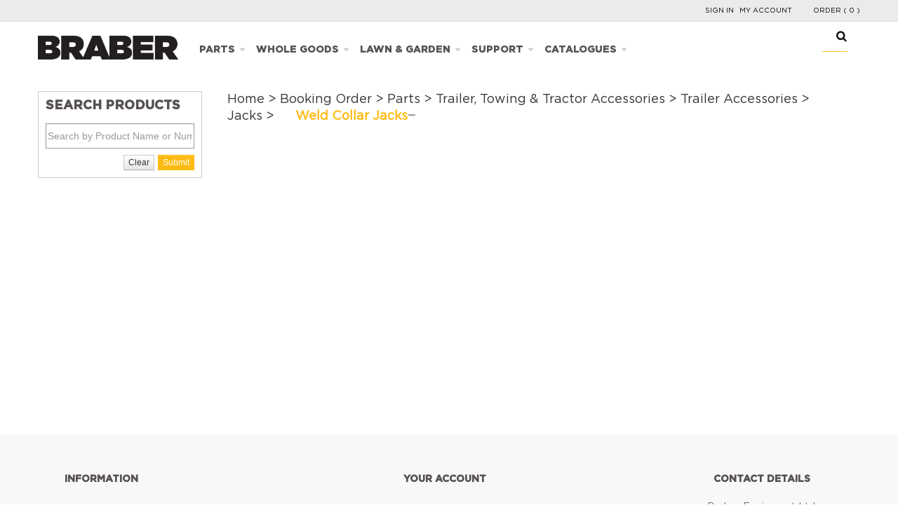

--- FILE ---
content_type: text/html; charset=utf-8
request_url: https://www.brabereq.com/home-booking-order-parts-trailer-towing-tractor-accessories-trailer-accessories-jacks-weld-collar-jacks
body_size: 14401
content:





<!DOCTYPE html>
<html lang="en" xmlns:og="http://schema.org">
<head>
    

<meta name="cs:page" content="category" />

    

<title>BRABER -  Weld Collar Jacks</title>

<meta http-equiv="X-UA-Compatible" content="IE=edge">
<meta name="viewport" content="width=device-width, initial-scale=1">
<meta property="og:type" content="website" />	
		<meta property="og:image" content="https://d163axztg8am2h.cloudfront.net/static/img/a1/68/90574e802a6d1e24b32fd477e933.webp" />
	<meta property="og:title" content=" Weld Collar Jacks" />
	<meta property="og:url" content="https://www.brabereq.com/home-booking-order-parts-trailer-towing-tractor-accessories-trailer-accessories-jacks-weld-collar-jacks" />
	<meta property="og:name" content="BRABER" />

<meta charset="utf-8" />
<meta name="robots" content="index,follow" />



<link href="//d163axztg8am2h.cloudfront.net/static/img/0e/d6/49fe4579a82fbc46a847cc8f19c6.ico" rel="shortcut icon" type="image/x-icon" />

	<link rel="canonical" href="https://www.brabereq.com/home-booking-order-parts-trailer-towing-tractor-accessories-trailer-accessories-jacks-weld-collar-jacks" />


    
    

    <link type="text/css" rel="stylesheet" href="//d163axztg8am2h.cloudfront.net/static/css/c7/17/4c4039951081d0f9391568c7d978.gz.css" />
    <link rel="preconnect" href="https://fonts.googleapis.com">
    <link rel="preconnect" href="https://fonts.gstatic.com" crossorigin>


    <!--[if LT IE 8]><script src="/static/js/patch/json2.min.js" type="text/javascript"></script>
<![endif]-->
    <script src="/static/js/patch/modernizr.js" type="text/javascript"></script>


    <script type="text/javascript">
		class NomadSettings {
			static CurrencyLocale = 'en-US';
			static CurrencyType = 'USD';
			static DecimalPlaces = 2;
			static RequirePhoneNumber = false;
			static CurrencySymbol = '$';
		}
    </script>
    <script src="/Static/js/vue/nomad-client.js?v=1.0.28364"></script>
    <script src="/Static/tsout/common.js?v=1.0.28364"></script>

    
</head>

<body id="home-booking-order-parts-trailer-towing-tractor-accessories-trailer-accessories-jacks-weld-collar-jacks-page" class="category-page">
	
	
	


<script type="application/ld+json">{"@context":"https://schema.org","@type":"BreadcrumbList","itemListElement":[{"@type":"ListItem","item":{"@type":"Thing","@id":"https://www.brabereq.com/","name":"Home"},"position":1},{"@type":"ListItem","item":{"@type":"Thing","@id":"https://www.brabereq.com/specials","name":"Specials"},"position":2},{"@type":"ListItem","item":{"@type":"Thing","@id":"https://www.brabereq.com/specials/booking-order","name":" Booking Order"},"position":3},{"@type":"ListItem","item":{"@type":"Thing","@id":"https://www.brabereq.com/specials-booking-order-parts","name":"Parts"},"position":4},{"@type":"ListItem","item":{"@type":"Thing","@id":"https://www.brabereq.com/home-booking-order-parts-trailer-towing-tractor-accessories","name":" Trailer, Towing & Tractor Accessories"},"position":5},{"@type":"ListItem","item":{"@type":"Thing","@id":"https://www.brabereq.com/home-booking-order-parts-trailer-towing-tractor-accessories-trailer-accessories","name":" Trailer Accessories"},"position":6},{"@type":"ListItem","item":{"@type":"Thing","@id":"https://www.brabereq.com/home-booking-order-parts-trailer-towing-tractor-accessories-trailer-accessories-jacks","name":" Jacks"},"position":7},{"@type":"ListItem","item":{"@type":"Thing","@id":"https://www.brabereq.com/home-booking-order-parts-trailer-towing-tractor-accessories-trailer-accessories-jacks-weld-collar-jacks","name":" Weld Collar Jacks"},"position":8}]}</script>

	<div id="wrapper">
		<div id="wrapper-inner">
			<div id="page-header-top">
  <div id="page-header-top-inner" class="clearfix">&nbsp;</div>
</div>
<header id="page-header" role="banner">
  <div id="page-header-inner" class="container">
    <h1 id="page-header-logo" class="logo"> <a href="/" title="">
      <img data-src="/assets/site/img/braber_logo_black.jpg" src="//d163axztg8am2h.cloudfront.net/static/img/f5/c2/818334a7b81cebc4311fde5a5be3.jpg" alt="BRABER EQUIPMENT" />
      </a> </h1>
    <div id="page-header-search" class="hidden-phone hidden-tablet">
      <form action="/search" method="get" class="form-inline" role="search">
        <!--<button type="submit" class="btn btn-primary"><i class="icon-search-custom"></i></button>--> 
        <span>
        <input
            type="text"
            name="q"
            class="search-suggest span6"
            placeholder=" " />
        </span>
      </form>
    </div>
    <div id="page-header-menu">
      <div class="nav-actions">  <a
          href="/cart"
          class="btn btn-nav-cart disabled"
          title="Your cart is empty"
          ><i class="icon-shopping-cart"></i
        ></a>         <button type="button" class="btn btn-nav-menu btn-primary"> <span class="icon-bar"></span> <span class="icon-bar"></span> <span class="icon-bar"></span> </button>
      </div>
      <div class="nav-bg nav-collapse fade"></div>
      <div class="nav-menu nav-collapse">
        <button
          type="button"
          class="btn btn-success btn-nav-menu btn-primary-close hamburger"> X </button>
        <div id="page-header-search" class="hidden-desktop">
		  <form action="/search" method="get" class="form-inline" role="search">
            <button type="submit" class="btn btn-primary"> <i class="icon-search-custom"></i> </button>
            <span>
            <input
                type="text"
                name="q"
                class="search-suggest span6"
                placeholder="Search " />
            </span>
          </form>
        </div>
        <div id="user-menu" role="navigation">
  <ul>
	 
      <li><a href="/account/access?redirect=%2fhome-booking-order-parts-trailer-towing-tractor-accessories-trailer-accessories-jacks-weld-collar-jacks">Sign In</a></li>  
    <li><a href="/account">My Account</a></li>    
    <li class="hidden-phone hidden-tablet cart-li">
      <a href="/cart" data-content="#mini-cart-wrapper" class="toggle-mini-cart disabled">
         Order ( 0 )
      </a>
    </li>
    <li class="hidden-desktop cart-li">
      <a href="/cart">
         Order ( 0 )
      </a>
    </li>
    <!--<li><a href="/checkout" class="disabled">Checkout</a></li> -->
  </ul>

  

<div id="mini-cart-wrapper" class="hide">
  <div id="mini-cart" class="mini-cart">
    <div class="header">
      0 items ( $0.00 )
    </div>

    <ul>
    </ul>
        
    <div class="footer">
      <a href="/cart">View the Full Order</a>
    </div>
  </div>
</div>
</div>
        
        <div id="page-header-nav" class="toggle-nav" role="navigation">
          <div id="page-header-nav-inner">
            
            <!--MOBILE MENU --> 
            
<style>
.collapsible {
  background-color: #575153;
  color: white;
  cursor: pointer;
  padding: 20px 0 !important;
  width: 100%;
  border: none;
  text-align: left;
  outline: none;
  font-size: 16px;
  border-bottom: 1px solid #efefef !important;
  text-transform: uppercase;
}

.active, .collapsible:hover {
  background-color: #555;
  color:#feba12;
  font-weight: bolder;
  padding-left: 25px !important;
}

.collapsible:after {
  content: '\002B';
  color: white;
  font-weight: bold;
  float: right;
  margin-left: 5px;
}

.active:after {
  content: "\2212";
}

.content {
  padding: 0 24px;
  max-height: 0;
  overflow: hidden;
  transition: max-height 0.2s ease-out;
  background-color: #f1f1f1;
  color: #000;
}
.mob-nav a { color: #000 !important; padding: 15px 0;}
</style>
            
<div class="hidden-desktop">
	<ul>
	   <li>
       <a href="/" style="text-transform: uppercase; padding-bottom: 20px;">Home</a>
		</li>
		<li class="collapsible">Parts</li>
			<div class="content">
				<ul>
					<li class="mob-nav"><a href="/parts">Parts Overview</a></li>
					<li class="mob-nav"><a href="/parts-clearance">Clearance</a></li>
					<li class="mob-nav"><a href="/parts-new-items">New Items</a></li>
					<li class="mob-nav"><a href="/parts-hay-tines-accessories-bale-forks">Haying Tine, Accessories &amp; Bale Forks</a></li>
					<li class="mob-nav"><a href="/parts-hay-mower-blades-hardware">Hay Mower Blades &amp; Hardware</a></li>
					<li class="mob-nav"><a href="/parts-tiller-blades">Roto Tiller Blades</a></li>
					<li class="mob-nav"><a href="/parts-power-take-off-shafts-components">Power Take Off Shafts &amp; Components</a></li>
					<li class="mob-nav"><a href="/parts-danish-cultivator-plow-parts">Cultivator &amp; Plow Parts</a></li>
					<li class="mob-nav"><a href="/parts-tires-tubes">Tires &amp; Tubes</a></li>
					<li class="mob-nav"><a href="/parts-power-products">Power Products</a></li>
					<li class="mob-nav"><a href="/parts-garden-equipment-accessorie">Garden Equipment &amp; Accessories</a></li>
					<li class="mob-nav"><a href="/parts-material-handling">Material Handling</a></li>
					<li class="mob-nav"><a href="/parts-blades-hammers">Blades &amp; Hammers</a></li>
					<li class="mob-nav"><a href="/parts-tractor-seats">Tractor Seats</a></li>
					<li class="mob-nav"><a href="/parts-linkage-parts">Linkage Parts</a></li>
					<li class="mob-nav"><a href="/parts-trailer-towing-tractor-accessories">Trailer, Towing &amp; Tractor Accessories</a></li>
					<li class="mob-nav"><a href="/parts-chain-hardware">Chain Hardware</a></li>
					<li class="mob-nav"><a href="/parts-retail-display-products">Retail Display Products</a></li>
					<li class="mob-nav"><a href="/parts-led-lights">LED Lights</a></li>
					<li class="mob-nav"><a href="/parts-ranch-hardware">Ranch Hardware &amp; Fencing</a></li>
					<li class="mob-nav"><a href="/parts-power-transmission">Power Transmission</a></li>
					<li class="mob-nav"><a href="/parts-shop-supplies">Shop & Cleaning Supplies</a></li>
					<li class="mob-nav"><a href="/parts-tools">Tools</a></li>
					<li class="mob-nav"><a href="/parts-tractor-accessories-hydraulics">Tractor Accessories &amp; Hydraulics</a></li>
					<li class="mob-nav"><a href="/parts-tractor-attachments">Tractor Attachments</a></li>				
				</ul>
			</div>
		<li class="collapsible">Whole Goods</li>
			<div class="content">
				<ul>
					<li class="mob-nav"><a href="/whole-goods">Whole Goods Overview</a></li>
					<li class="mob-nav"><a href="/whole-goods-3pt-hitch-material-handling-attachments">3PT Hitch &amp; Material Handling Attachments</a></li>
					<li class="mob-nav"><a href="/whole-goods-fertilizer-spreaders">Fertilizer Spreaders</a></li>
					<li class="mob-nav"><a href="/whole-goods-florida-sprayers">Florida Sprayers</a></li>
					<li class="mob-nav"><a href="/whole-goods-hardi-sprayers-pumps">Hardi Sprayers &amp; Pumps</a></li>
					<li class="mob-nav"><a href="/whole-goods-harrows">Harrows</a></li>
					<li class="mob-nav"><a href="/whole-goods-lawn-garden-atv-attachments">Lawn, Garden &amp; ATV Attachments</a></li>
					<li class="mob-nav"><a href="/whole-goods-log-splitters">Log Splitters</a></li>
					<li class="mob-nav"><a href="/whole-goods-mowers">Mowers</a></li>
					<li class="mob-nav"><a href="/whole-goods-post-hole-diggers">Post Hole Diggers</a></li>
					<li class="mob-nav"><a href="/whole-goods-rakes-tedders">Rakes &amp; Tedders</a></li>
					<li class="mob-nav"><a href="/whole-goods-rotary-cutters-finish-mowers">Rotary Cutters &amp; Finish Mowers</a></li>
					<li class="mob-nav"><a href="/whole-goods-rotary-tillers">Rotary Tillers</a></li>
					<li class="mob-nav"><a href="/whole-goods-skid-steer-attachments">Skid Steer Attachments</a></li>
					<li class="mob-nav"><a href="/whole-goods-snow-handling">Snow Handling</a></li>
					<li class="mob-nav"><a href="/whole-goods-tillage-soil-moving">Tillage &amp; Soil Moving</a></li>
					<li class="mob-nav"><a href="Tillage & Soil Moving">Wood Chippers</a></li>
				</ul>
			</div>
		<li class="collapsible">Lawn &amp; Garden</li>
			<div class="content">
				<ul>
					<li class="mob-nav"><a href="/lawn-garden">Lawn &amp; Garden</a></li>
					
					<li class="mob-nav"><a href="Tillage & Soil Moving">Wood Chippers</a></li>
					<li class="mob-nav"><a href="/lawn-garden-stump-grinders/">Stump Grinders</a></li>
					<li class="mob-nav"><a href="/whole-goods-log-splitters">Log Splitters</a></li>
					<li class="mob-nav"><a href="/lawn-garden-powerease-engines/">PowerEase Engines</a></li>
					<li class="mob-nav"><a href="/lawn-garden-tillers/">Tillers</a></li>
					<li class="mob-nav"><a href="/lawn-garden-sprayers/">Sprayers</a></li>
					<li class="mob-nav"><a href="/lawn-garden-dollies/">Dollies</a></li>
					<li class="mob-nav"><a href="/lawn-garden-lawn-implements/">Lawn Implements</a></li>
					<li class="mob-nav"><a href="/lawn-garden-spreaders/">Spreaders</a></li>
					<li class="mob-nav"><a href="/lawn-garden-dump-carts/">Dump Carts</a></li>
					<li class="mob-nav"><a href="/lawn-garden-garden-hoses/">Garden Hoses</a></li>
					<li class="mob-nav"><a href="/lawn-garden-garden-spray-guns-fittings/">Garden Spray Guns &amp; Fittings</a></li>
					<li class="mob-nav"><a href="/lawn-garden-mobile-diesel-tanks/">Mobile Diesel Tanks</a></li>
					<li class="mob-nav"><a href="/lawn-garden-pallet-forks/">Pallet Forks</a></li>
					<li class="mob-nav"><a href="/lawn-garden-harrows/">Harrows</a></li>
				</ul>
			</div>
		<li class="collapsible">Support</li>
			<div class="content">
				<ul>
          <li class="mob-nav"><a href="/warranty" target="">Warranty</a></li>
							<li class="mob-nav"><a href="https://form.jotform.com/250725495252257" target="_blank">--> Register</a></li>
         			<li class="mob-nav"><a href="/warranty-claims-reimbursement">--> Make a Claim</a></li>
          		<li class="mob-nav"><a href="/warranty-claims-reimbursement">--> Reimbursement</a></li>
					<li class="mob-nav"><a href="/about">About Braber Equipment</a></li>
					<li class="mob-nav"><a href="/contact-us">Contact Us</a></li>	
					<li class="mob-nav"><a href="/assets/site/docs/website_manual_2.pdf" target="_blank">How to Use The Website - A Manual</a></li>
					<!--<li class="mob-nav"><a href="/career-opportunities">Career Opportunities</a></li>-->
          <!--<li class="mob-nav"><a href="https://form.jotform.com/250144425442044" target="_blank">Graphics Request Form</a></li>-->
				</ul>
			</div>
		<li class="collapsible">Catalog</li>
			<div class="content">
				<ul>
					<!--<li class="mob-nav"><a href="/assets/site/docs/40th%20edition%20parts%20catalogue-.pdf" target="_blank">Parts Catalogue</a></li>-->
					<li class="mob-nav"><a href="https://www.flipsnack.com/bepowerequipment/braber-parts-catalogue-2025_web/full-view.html" target="_blank">Parts Catalog 2025</a></li>
					<li class="mob-nav"><a href="https://www.flipsnack.com/bepowerequipment/braber-equipment-catalog-2025_web/full-view.html" target="_blank">Equipment Catalog 2025</a></li>
					<!--<li class="mob-nav"><a href="/assets/site/docs/lawn and garden brochure_14th edition nonpriced.pdf" target="_blank">Lawn &amp; Garden Brochure</a></li>-->
				</ul>
			</div>
	</ul>	
</div>            

            
            <!-- END MOBILE MENU -->
            <ul class="static-nav hidden-tablet hidden-phone">
              <li class="has-children"> <a href="/parts">Parts</a>
                <div class="static-nav-dd products-dd">
                  <div class="nav-column parts-col">
                    <h3><a href="/parts-clearance"> Clearance </a></h3>
                    <h3><a href="/parts-new-items"> New Items </a></h3>
                    <h3> <a href="/parts-hay-tines-accessories-bale-forks"> Haying Tine, Accessories &amp; Bale Forks </a> </h3>
                    <h3> <a href="/parts-hay-mower-blades-hardware"> Hay Mower Blades &amp; Hardware </a> </h3>
                    <h3> <a href="/parts-tiller-blades"> Roto Tiller Blades </a> </h3>
                    <h3> <a href="/parts-power-take-off-shafts-components"> Power Take Off Shafts &amp; Components </a> </h3>
                    <h3> <a href="/parts-danish-cultivator-plow-parts"> Cultivator &amp; Plow Parts </a> </h3>
                    <h3> <a href="/parts-tires-tubes"> Tires &amp; Tubes </a> </h3>
                    <h3> <a href="/parts-sprayer-equipment-accessories"> Sprayer Equipment &amp; Accessories </a> </h3>
                    <h3> <a href="/parts-power-products"> Power Products </a> </h3>
                    <h3> <a href="/parts-garden-equipment-accessories"> Garden Equipment &amp; Accessories </a> </h3>
                    <h3> <a href="/parts-material-handling"> Material Handling </a> </h3>
                    <h3> <a href="/parts-blades-hammers"> Blades &amp; Hammers </a> </h3>
                  </div>
                  <div class="nav-column parts-col">
                    <h3><a href="/parts-tractor-seats"> Tractor Seats </a></h3>
                    <h3><a href="/parts-linkage-parts"> Linkage Parts </a></h3>
                    <h3> <a href="/parts-trailer-towing-tractor-accessories"> Trailer, Towing &amp; Tractor Accessories </a> </h3>
                    <h3> <a href="/parts-chain-hardware"> Chain Hardware </a> </h3>
                    <h3> <a href="/parts-retail-display-products"> Retail Display Products </a> </h3>
                    <h3><a href="/parts-led-lights"> LED Lights </a></h3>
                    <h3> <a href="/parts-ranch-hardware"> Ranch Hardware &amp; Fencing </a> </h3>
                    <h3> <a href="/parts-power-transmission"> Power Transmission </a> </h3>
                    <h3> <a href="/parts-shop-supplies"> Shop &amp; Cleaning Supplies </a> </h3>
                    <h3><a href="/parts-tools"> Tools </a></h3>
                    <h3> <a href="/parts-tractor-accessories-hydraulics"> Tractor Accessories &amp; Hydraulics </a> </h3>
                    <h3> <a href="/parts-tractor-attachments"> Tractor Attachments </a> </h3>
                  </div>
                </div>
              </li>
              <li class="has-children"> <a href="/oem-parts">OEM Parts</a>
                <div class="static-nav-dd products-dd oem-parts">
                  <div class="nav-column parts-col">
                    <h3> <a href="/oem-parts-agriease-parts"> AGRIEASE Parts </a> </h3>
                    <h3> <a href="/oem-parts-ar-diaphragm-pump-parts"> AR Diaphragm Pump Parts </a> </h3>
                    <h3><a href="/oem-parts-belts"> Belts </a></h3>
                    <h3> <a href="/oem-parts-braglia-parts"> Braglia Parts </a> </h3>
                    <h3> <a href="/oem-parts-breviglieri-parts"> Breviglieri Parts </a> </h3>
                    <h3> <a href="/oem-parts-comet-diaphragm-pump-parts"> COMET Diaphragm Pump Parts </a> </h3>
                    <h3> <a href="/oem-parts-compressor-parts"> Compressor Parts </a> </h3>
                    <h3> <a href="/oem-parts-delavan-pump-parts"> Delavan Pump Parts </a> </h3>
                    <h3> <a href="/oem-parts-everflo-pump-parts"> EVERFLO Pump Parts </a> </h3>
                    <h3> <a href="/oem-parts-fasteners-metric"> Fasteners - METRIC </a> </h3>
                    <h3> <a href="/oem-parts-fasteners-sae"> Fasteners - SAE </a> </h3>
                    <h3> <a href="/whole-goods-mist-blowers-florida-sprayer-parts"> Florida Sprayer Parts </a> </h3>
                  </div>
                  <div class="nav-column parts-col">
                    <h3> <a href="/oem-parts-gaspardo-parts"> Gaspardo Parts </a> </h3>
                    <h3> <a
                        href="/whole-goods-hardi-sprayers-pumps-hardi-sprayer-pump-parts"> Hardi Sprayer &amp; Pump Parts </a> </h3>
                    <h3> <a href="/oem-parts-hay-rake-parts"> Hay Rake Parts </a> </h3>
                    <h3><a href="/oem-parts-jolly-parts"> Jolly Parts </a></h3>
                    <h3> <a href="/oem-parts-maschio-parts"> Maschio Parts </a> </h3>
                    <h3> <a href="/oem-parts-oil-seals-metric"> Oil Seals - METRIC </a> </h3>
                    <h3> <a href="/oem-parts-o-rings-metric"> O-Rings - METRIC </a> </h3>
                    <h3> <a href="/oem-parts-pallet-fork-parts"> Pallet Fork Parts </a> </h3>
                    <h3> <a href="/oem-parts-power-take-off-components"> Power Take Off Components </a> </h3>
                    <h3> <a href="/oem-parts-pressure-washer-accessories"> Pressure Washer Accessories </a> </h3>
                    <h3> <a href="/oem-parts-powerease-engines"> Powerease Engines </a> </h3>
                    <h3> <a href="/oem-parts-water-trash-pump-parts-accessories"> Water/Trash Pump Parts &amp; Accessories </a> </h3>
                  </div>
                </div>
              </li>
              <li class="has-children whole-goods"> <a href="/whole-goods">Whole Goods</a>
                <div class="static-nav-dd support-dd">
                  <div class="nav-column">
                    <h3> <a
                        href="/whole-goods-3pt-hitch-material-handling-attachments"> 3PT Hitch &amp; Material Handling Attachments </a> </h3>
                    <h3> <a href="/whole-goods-fertilizer-spreaders"> Fertilizer Spreaders </a> </h3>
                    <h3> <a href="/whole-goods-florida-sprayers"> Florida Sprayers </a> </h3>
                    <h3> <a href="/whole-goods-hardi-sprayers-pumps"> Hardi Sprayers &amp; Pumps </a> </h3>
                    <h3><a href="/whole-goods-harrows"> Harrows </a></h3>
                    <h3> <a href="/whole-goods-lawn-garden-atv-attachments"> Lawn, Garden & ATV Attachments </a> </h3>
                    <h3> <a href="/whole-goods-log-splitters"> Log Splitters </a> </h3>
                    <h3><a href="/whole-goods-mowers"> Mowers </a></h3>
                    <h3> <a href="/whole-goods-post-hole-diggers"> Post Hole Diggers </a> </h3>
                    <h3> <a href="/whole-goods-rakes-tedders"> Rakes &amp; Tedders </a> </h3>
                    <h3> <a href="/whole-goods-rotary-cutters-finish-mowers"> Rotary Cutters &amp; Finish Mowers </a> </h3>
                    <h3> <a href="/whole-goods-rotary-tillers"> Rotary Tillers </a> </h3>
                    <h3> <a href="/whole-goods-skid-steer-attachments"> Skid Steer Attachments </a> </h3>
                    <h3> <a href="/whole-goods-snow-handling"> Snow Handling </a> </h3>
                    <h3> <a href="/whole-goods-tillage-soil-moving"> Tillage &amp; Soil Moving </a> </h3>
                    <h3> <a href="/whole-goods-wood-chippers"> Wood Chippers </a> </h3>
                  </div>
                </div>
              </li>
              <li class="has-children specials"> <a href="/lawn-garden">Lawn & Garden</a>
                <div class="static-nav-dd specials-dd">
                  <div class="nav-column">
                    <h3> <a href="/lawn-garden-stump-grinders/">Stump Grinders</a> </h3>
                    <h3> <a href="/lawn-garden-wood-chippers/">Wood Chippers</a> </h3>
                    <h3> <a href="/whole-goods-log-splitters-log-splitters/"
                        >Log Splitters</a
                      > </h3>
                    <h3> <a href="/lawn-garden-powerease-engines/"
                        >Powerease Engines</a
                      > </h3>
                    <h3><a href="/lawn-garden-tillers/">Tillers</a></h3>
                    <h3><a href="/lawn-garden-sprayers/">Sprayers</a></h3>
                    <h3><a href="/lawn-garden-dollies/">Dollies</a></h3>
                    <h3> <a href="/lawn-garden-lawn-implements/"
                        >Lawn Implements</a
                      > </h3>
                    <h3><a href="/lawn-garden-spreaders/">Spreaders</a></h3>
                    <h3><a href="/lawn-garden-dump-carts/">Dump Carts</a></h3>
                    <h3> <a href="/lawn-garden-garden-hoses/">Garden Hoses</a> </h3>
                    <h3> <a href="/lawn-garden-garden-spray-guns-fittings/"
                        >Garden Spray Guns &amp; Fittings</a
                      > </h3>
                    <h3> <a href="/lawn-garden-mobile-diesel-tanks/"
                        >Mobile Diesel Tanks</a
                      > </h3>
                    <h3> <a href="/lawn-garden-pallet-forks/">Pallet Forks</a> </h3>
                    <h3><a href="/lawn-garden-harrows/">Harrows</a></h3>
                  </div>
                </div>
              </li>
              <li class="has-children specials"> <a href="/specials">Specials</a>
                <div class="static-nav-dd specials-dd">
                  <div class="nav-column">
                    <h3><a href="/specials/booking-order">Booking Order</a></h3>
                    <h3><a href="/specials-products">Monthly Special Flyer</a></h3>
                    <h3> <a
                        href="/assets/site/docs/program flyer dec 2022_nonpriced.pdf"
                        >Monthly Program Flyer</a
                      > </h3>
                  </div>
                </div>
              </li>
			  <li class="has-children"> <a href="/warranty-claims-reimbursement">DEALER WARRANTY</a>
                <div class="static-nav-dd support-dd warranty-claims-reimbursement">
                  <div class="nav-column">
                    <h3><a href="https://form.jotform.com/250725495252257" target="_blank"> Register</a></h3>
                    <h3> <a href="https://form.jotform.com/250626973852062" target="_blank"> Make a Claim </a> </h3>
					<h3> <a href="https://form.jotform.com/250626080410041" target="_blank"> Reinbursement </a> </h3>
				  </div>
                </div>
              </li>
					  
              <li class="has-children support-nav"> <a href="javascript:void(0)">Support</a>
                <div class="static-nav-dd support-dd">
                  <div class="nav-column">
                     <h3> <a href="/warranty">Warranty</a> </h3>
                    							<h3><a href="https://form.jotform.com/250725495252257" target="_blank">--> Register</a></h3>
         													<h3><a href="/warranty-claims-reimbursement">--> Make a Claim</a></h3>
          												<h3><a href="/warranty-claims-reimbursement">--> Reimbursement</a></h3>
                    <h3><a href="/about">About Braber Equipment</a></h3>
                    <h3><a href="/contact-us">Contact</a></h3>
                   
                    
                    <h3> <a href="/assets/site/docs/website_manual_2.pdf"
                        >Website How-To Manual</a
                      > </h3>
                    <h3> <a href="/career-opportunities">Career Opportunities</a> </h3>
                    <!--<h3><a href="https://form.jotform.com/250144425442044" target="_blank">Graphics Request Form</a></h3>-->
                  </div>
                </div>
              </li>
              <li class="has-children support-nav"> <a href="javascript:void(0)">Catalogues</a>
                <div class="static-nav-dd support-dd">
                  <div class="nav-column">
                    <!--<h3> <a
                        href="/assets/site/docs/40th edition parts catalogue-.pdf"
                        >Parts Catalog</a
                      > </h3>-->
                    <h3> <a
                        href="https://www.flipsnack.com/bepowerequipment/braber-parts-catalogue-2025_web/full-view.html" target="_blank"
                        >Parts Catalog 2025</a
                      > </h3>
                    <h3> <a
                        href="https://www.flipsnack.com/bepowerequipment/braber-equipment-catalog-2025_web/full-view.html" target="_blank"
                        >Equipment Catalog 2025</a
                      > </h3>
                    <!--<h3> <a
                        href="/assets/site/docs/lawn and garden brochure_14th edition nonpriced.pdf"
                        >Lawn And Garden Brochure </a> </h3>-->
                  </div>
                </div>
              </li>
            </ul>
          </div>
<script>
var coll = document.getElementsByClassName("collapsible");
var i;

for (i = 0; i < coll.length; i++) {
  coll[i].addEventListener("click", function() {
    this.classList.toggle("active");
    var content = this.nextElementSibling;
    if (content.style.maxHeight){
      content.style.maxHeight = null;
    } else {
      content.style.maxHeight = content.scrollHeight + "px";
    } 
  });
}
</script>
                </div>
          </div>
        </div>
      </div>
        
</header>


			<div id="page-body" class="container">
				<div id="page-body-inner">
					

<div class="row layout-2-column layout-2-column-left-rail">

  <div id="rail-left" class="rail span3">
    
<section id="filter-module" class="module filter-module">
  <div class="body">
    <h5>Search Products</h5>
    
    

<form action="/system/filter" class="filters attribute-filters" data-ajax="true" data-ajax-method="POST" method="post">    <div class="control-group clearfix">


      <span class="search-phrase">
        <input class="textbox search-suggest" id="q" name="q" placeholder="Search by Product Name or Number" type="text" value="" />
      </span>

      <input id="c" name="c" type="hidden" value="" />
      <input id="s" name="s" type="hidden" value="" />

      <input type="submit" class="btn btn-primary pull-right" value="Submit" />
      <input type="button" class="btn pull-right btn-clear" value="Clear" />
    </div>
</form>
    
    <div id="filter-module-loading" class="module-loading">
      <div>loading...</div>
      <div class="loading-hz"></div>
    </div>
  </div>
</section>


 
  </div>

  <div id="main" class="span10">
    


  <div class="breadcrumbs">
    <ul class="breadcrumb"><li><a href="/"><span>Home</span></a><span class="divider">&gt;</span></li><li><a href="/specials"><span>Specials</span></a><span class="divider">&gt;</span></li><li><a href="/specials/booking-order"><span> Booking Order</span></a><span class="divider">&gt;</span></li><li><a href="/specials-booking-order-parts"><span>Parts</span></a><span class="divider">&gt;</span></li><li><a href="/home-booking-order-parts-trailer-towing-tractor-accessories"><span> Trailer, Towing &amp; Tractor Accessories</span></a><span class="divider">&gt;</span></li><li><a href="/home-booking-order-parts-trailer-towing-tractor-accessories-trailer-accessories"><span> Trailer Accessories</span></a><span class="divider">&gt;</span></li><li><a href="/home-booking-order-parts-trailer-towing-tractor-accessories-trailer-accessories-jacks"><span> Jacks</span></a><span class="divider">&gt;</span></li><li class="active"><a href="/home-booking-order-parts-trailer-towing-tractor-accessories-trailer-accessories-jacks-weld-collar-jacks"><span> Weld Collar Jacks</span></a></li></ul>
  </div>



    













  </div>

</div>
				</div>
			</div>

			<footer id="page-footer" class="clearfix" role="contentinfo">
  <div id="page-footer-inner" class="container clearfix"> 
      
    <div class="span3 col1">
      <h5>Information</h5>
      <ul>
        <li><a href="/about">The Company</a></li>
        <li><a href="/contact-us">Contact Us</a></li> 
        <li><a href="/career-opportunities">Career Opportunities</a></li> 
        <li><a href="https://www.bepowerequipment.com/">BE Power Equipment</a></li> 
        <!--<li><a href="/find-dealer">Local stores</a></li>  
        <li><a href="/contact-us">Customer service</a></li>  
        <li><a href="#">Product Information</a></li>
        <li><a href="/downloads">Downloads</a></li>  -->
      </ul>
    </div>
    
    <div class="span3 col2">
      <h5></h5><br>
      <!--<ul>
        <li><a href="/downloads">MSDS</a></li>
        <li><a href="/troubleshooting">Troubleshooting</a></li>  
        <li><a href="/warranty">Warranty</a></li>
        <li><a href="/service-centers">Find a Service Center</a></li>   
      </ul>-->
    </div>
    
    <div class="span3 col3">
      <h5>Your Account</h5>
      <ul>
        <li><a href="/account/access">Sign In</a></li>
        <li><a href="/account/access">Register</a></li>   
        <li><a href="/cart">View Cart</a></li>  
        <li><a href="/account/docs">Track an order</a></li> 
        <li><a href="/authorization-code-request">Dealer? Get Your Authorization Code</a></li>
      </ul>
    </div>
    
    <div class="span3 col4">
        <h5>Contact Details</h5>
        <address>
          Braber Equipment Ltd.<br>
          34425 McConnell Rd, Unit 117<br>
          Abbotsford, BC V2S 7P1<br>
			
          <br>
          Toll Free:1-877-588-3311
          <br>
          Email: <a href="mailto:Info@Brabereq.com">Info@Brabereq.com</a>
        </address>
    </div> 
    
    
    <!--<div id="download-social" class="content-full clearfix">
    	<div class="content-inner">
        <div class="download-catalog">
          <a href="#">
            Download Our 2017 Catalog
          </a>
        </div>

        <div class="social">
          <div class="center-block">
            <ul class="social-icons">
              <li class="social-icon"><a class="facebook" href="#"></a></li>
              <li class="social-icon"><a class="twitter" href="#"></a></li>
              <li class="social-icon"><a class="instagram" href="#"></a></li>
              <li class="social-icon"><a class="youtube" href="https://www.youtube.com/channel/UCwegrIjRlAchw7PVDkq3Vcw"></a></li>
            </ul>
          </div>
        </div>
      </div>
    </div>-->
   
  </div>
</footer>
    
<div class="copyright clearfix">
    <div class="copyright-inner clearfix">
		<small>&copy;  2026 Be AG &amp; Industrial</small>
    </div>    
</div>          
		</div>
	</div>
    
        <script src="//ajax.googleapis.com/ajax/libs/jquery/1.8.3/jquery.min.js" type="text/javascript"></script>


	<script src="//d163axztg8am2h.cloudfront.net/static/js/8e/a8/465268479d7cf57392e53329ab3e.gz.js" type="text/javascript"></script>

	
			<script src="/assets/site/js/search-display.js"></script>

<script>
  // - closes the mobile nav
  $('.nav-bg').click(function () {
    $(this).toggleClass('in')
    $('.nav-menu').toggleClass('in')
  })

  $('.btn-nav-menu').click(function () {
    if ($('.nav-bg').hasClass('in')) {
      $('.nav-bg').removeClass('in')
      $('.nav-menu').removeClass('in')
    } else {
      $('.nav-bg').addClass('in')
      $('.nav-menu').addClass('in')
    }
  })

  // handle search overlay
  $('#page-header-search .search-suggest')
    .focus(function () {
      $(this).parents('#page-header-search').addClass('active')
    })
    .blur(function () {
      $(this).parents('#page-header-search').removeClass('active')
    })

  setTimeout(function () {
    $('#related-product-set-related').insertBefore(
      '#related-product-set-alsopurchased'
    )
  }, 500)

  if ($('.price-value').attr('data-value') == '999999.000000') {
    $('.price-regular').text('CALL FOR PRICING')
    $('.form-controls input[type="submit"]').remove()
    document.querySelector('.product-page .mono-item-product') &&
      document
        .querySelector('.product-page .mono-item-product .form-actions')
        .remove()
    document.querySelector('.product-page .mono-item-product') &&
      document.querySelector('.control-group.product-quantity').remove()
  }

  if ($('.product-page').length && $('#user-name').length) {
    $(
      '<a id="price-toggler" href="javascript:void(0);" class="btn btn-primary">Show Price</a>'
    ).prependTo('#product-main .product-purchase')
  }

  $('#price-toggler').click(function (e) {
    $("div[class*='price']").toggle()
    $('.price-value').toggle()
    $('#sale-price').toggle()
    var text = $('#price-toggler').text().trim()
    if (text === 'Show Price') {
      $('#price-toggler').text('Hide Price')
    } else {
      $('#price-toggler').text('Show Price')
    }
  })

  let customerNumber

  function getCustomerType(sessionCustomerNumber) {
    var temp = sessionCustomerNumber.substring(sessionCustomerNumber.length - 1)
    if (temp == 1) {
      temp = 'whole-goods-customer'
    } else {
      temp = 'parts-customer'
    }
    return temp
  }

  function hideWholeGoods() {
    const productPurchaseEl = document.querySelector(
      '.product-page .product-purchase'
    )
    const productPurchaseQuantityEl = productPurchaseEl.querySelector(
      '.control-group.product-quantity'
    )
    const productPurchaseFormEl =
      productPurchaseEl.querySelector('.form-actions')
    $('#price-toggler').hide()
    if (
      productPurchaseEl &&
      productPurchaseQuantityEl &&
      productPurchaseFormEl
    ) {
      productPurchaseQuantityEl.style.display = 'none'
      productPurchaseFormEl.style.display = 'none'

      productPurchaseEl
        .querySelector('.product-options.dl-horizontal')
        .insertAdjacentHTML(
          'beforeend',
          '<h3>Login to WHOLE GOODS Account to Order</h3>'
        )
    } else {
      document
        .querySelector('.form-actions')
        .insertAdjacentHTML(
          'beforeend',
          '<h3>Login to WHOLE GOODS Account to Order</h3>'
        )
    }
  }

  function hideParts() {
    const productPurchaseEl = document.querySelector(
      '.product-page .product-purchase'
    )
    const productPurchaseQuantityEl = productPurchaseEl.querySelector(
      '.control-group.product-quantity'
    )
    const productPurchaseFormEl =
      productPurchaseEl.querySelector('.form-actions')
    $('#price-toggler').hide()
    if (
      productPurchaseEl &&
      productPurchaseQuantityEl &&
      productPurchaseFormEl
    ) {
      productPurchaseQuantityEl.style.display = 'none'
      productPurchaseFormEl.style.display = 'none'

      productPurchaseEl
        .querySelector('.product-options.dl-horizontal')
        .insertAdjacentHTML(
          'beforeend',
          '<h3>Login to Parts Account to Order</h3>'
        )
    } else {
      document
        .querySelector('.form-actions')
        .insertAdjacentHTML(
          'beforeend',
          '<h3>Login to Parts Account to Order</h3>'
        )
    }
  }

  function handleCustomerType(customerType) {
    document.querySelector('body').classList.add(customerType)

    if (document.querySelector('.product-page')) {
      var breadcrumbsText = $('.breadcrumb li:nth-of-type(2)').text()
      console.log(breadcrumbsText)
      if (
        customerType == 'parts-customer' &&
        breadcrumbsText.toLowerCase().indexOf('whole goods') > -1
      ) {
        console.log('hide whole goods from parts customers')
        hideWholeGoods()
      } else if (
        customerType == 'whole-goods-customer' &&
        breadcrumbsText.toLowerCase().indexOf('parts') > -1
      ) {
        console.log('hide parts from whole goods customers')
        hideParts()
      }
    }
  }

  function waitForCusNumGlobal() {
    if (document.querySelector('#account-page')) {
      $('#account-info dt').each(function () {
        var a = $(this)
          .text()
          .toLowerCase()
          .replace(/\:/g, '')
          .replace(/\s+/g, '-')
        $(this).addClass(a)
      })
      customerNumber = document.querySelector(
        '#main #account-info dt.customer-number + dd'
      )
        ? document.querySelector('#main #account-info dt.customer-number + dd')
            .innerText
        : null
    } else {
      customerNumber = localStorage.getItem('sessionCustomerNumber')
    }

    if (customerNumber) {
      localStorage.setItem('sessionCustomerNumber', customerNumber)
      var customerType = getCustomerType(customerNumber)
      console.log('customerType: ' + customerType)
      handleCustomerType(customerType)
    } else {
      setTimeout(waitForCusNumGlobal, 20)
    }
  }
  waitForCusNumGlobal()

  if (document.querySelector('#user-name')) {
    const signOutBtn = document.querySelector('#user-name a')
    signOutBtn.addEventListener('click', (e) => {
      localStorage.removeItem('sessionCustomerNumber')
    })
  }

  $('form#checkout-step-2-form input[type="submit"]').click(function (e) {
    $('input[type=text]').val(function () {
      return this.value.toUpperCase()
    })
  })

  if ($('#checkout-page').length) {
    $('#CheckoutQuestions_Notes').val(function () {
      return this.value.toUpperCase()
    })

    $('#CheckoutQuestions_Notes').keyup(function () {
      $(this).val($(this).val().toUpperCase())
    })
  }

  if ($('body[id^="account"]').length || $('body[id^="checkout"]').length) {
    $(
      '#account-edit-customer input[type=text], #account-edit-contact input[type=text], #checkout-step2-page-html input[type=text]'
    ).val(function () {
      return this.value.toUpperCase()
    })

    $(
      '#account-edit-customer input[type=text], #account-edit-contact input[type=text], #checkout-step2-page-html input[type=text]'
    ).keyup(function () {
      $(this).val($(this).val().toUpperCase())
    })
  }

  if ($('#account-addresses-edit-page').length) {
    $('input[type=text]').val(function () {
      return this.value.toUpperCase()
    })

    $('input[type=text]').keyup(function () {
      $(this).val($(this).val().toUpperCase())
    })
  }

  $('#product .span13 > h1').prependTo('#product-main')
  $('.page-hero').prependTo('#page-body')
  if ($('.category-page').length) {
    $('.category-banner').prependTo('#page-body')
  }
  if ($('.product-page .mono-item-product').length) {
    $('.product-purchase .price-regular').prependTo(
      '.product-purchase .product-options'
    )
    $('#product-tabs').insertAfter('#product-main')
    //$( "#size-specs-li, #video-li, #downloads-li, #accessories-li, #parts-li" ).insertAfter("#product-tabs .nav-tabs li.active" );
    //$( "#size-specs, #video, #downloads, #accessories, #parts" ).insertAfter("#product-tab-content .tab-pane.active" );
    $('#video-li, #downloads-li, #accessories-li, #parts-li').insertAfter(
      '#product-tabs .nav-tabs li.active'
    )
    $('#video, #downloads, #accessories, #parts').insertAfter(
      '#product-tab-content .tab-pane.active'
    )
    $('.short-description-workaround').insertAfter('.product-options')
    //$("#extra-tags").appendTo("#size-specs .full-description");
    $('#related-product-sets').appendTo('#parts .full-description')
    $('#full-description').insertAfter('.part-number-value')
  }
  $('.column-left.support-section-nav').append(
    '<h5>Support</h5><ul class="nav-left support"><li><a href="/about">About</a></li><li><a href="/series">Series</a></li><li><a href="/videos">Videos</a></li><li><a href="/warranty">Warranty</a></li><li><a href="/troubleshooting">Troubleshooting</a></li><li><a href="/manual">Manuals</a></li><li><a href="/msds">MSDS</a></li><li><a href="/repair-depots">Repair Depots</a></li><li><a href="/where-to-buy">Where to Buy</a></li></ul>'
  )

  var $origVideo = $('.youtube, .youtube embed')
  var aspectRatio = $origVideo.attr('height') / $origVideo.attr('width')
  $(window)
    .resize(function () {
      var wrapWidth = $('#page-wrap').width()
      $origVideo.width(wrapWidth).height(wrapWidth * aspectRatio)
    })
    .trigger('resize')
</script>
<script>
  //move the multi-item-product below the main content on the product page
  $('#product-items-wrapper').insertAfter('#product-main')
  $('#product-page-html').appendTo('#product-main')
  //move the product title to the product main section
  $('#product-inner h1').prependTo('#product-main')
</script>

<script src="/assets/site/js/matchheight.js?vs=1.0.0"></script>

<script>
  $('.toggle-acc').click(function (e) {
    e.preventDefault()
    var $this = $(this)
    if ($this.next().hasClass('show')) {
      $this.next().removeClass('show')
      $this.next().slideUp(350)
    } else {
      $this.parent().parent().find('li .inner').removeClass('show')
      $this.parent().parent().find('li .inner').slideUp(350)
      $this.next().toggleClass('show')
      $this.next().slideToggle(350)
    }
  })

  /* If user is not logged in, hide OEM Parts */
  if (!$('#user-menu #saved-carts').length) {
    $("a[href$='/oem-parts']").parent().hide()
    $('#page-header-nav-inner').css({
      display: 'block',
    })
  } else
    $('#page-header-nav-inner').css({
      display: 'block',
    })

  /* If user is not logged in, hide Specials */
  if (!$('#user-menu #saved-carts').length) {
    $("a[href$='/specials']").parent().hide()
    $('#page-header-nav-inner').css({
      display: 'block',
    })
  } else
    $('#page-header-nav-inner').css({
      display: 'block',
    })
  
     /* If user is not logged in, hide Dealer Warranty */
  if (!$('#user-menu #saved-carts').length) {
    $("a[href$='/warranty-claims-reimbursement']").parent().hide()
    $('#page-header-nav-inner').css({
      display: 'block',
    })
  } else
    $('#page-header-nav-inner').css({
      display: 'block',
    })

  /* Change CALL TO ORDER */
  var callToOrder =
    "<div class='callToOrder'>Call to order" +
    "<span class='callToOrderTiptext'>1-877-588-3311</span>" +
    '</div>'
  $('.not-purchasable').replaceWith(callToOrder)
  var outOfStock =
    "<div><span class='outOfStock'>Call For ETA</span></div>"
  $('.out-of-stock').replaceWith(outOfStock)
  /* Remove category numbering */
  $('span:contains(01. Haying Tine, Accessories & Bale Forks)').text(
    'Haying Tine, Accessories & Bale Forks'
  )
  $('span:contains(02. Hay Mower Blades & Hardware)').text(
    'Hay Mower Blades & Hardware'
  )
  $('span:contains(03. Roto Tiller Blades)').text('Roto Tiller Blades')
  $('span:contains(04. Power Take Off Shafts & Components)').text(
    'Power Take Off Shafts & Components'
  )
  $('span:contains(05. Cultivator & Plow Parts)').text(
    'Cultivator & Plow Parts'
  )
  $('span:contains(06. Tires & Tubes)').text('Tires & Tubes')
  $('span:contains(07. Sprayer Equipment & Accessories)').text(
    'Sprayer Equipment & Accessories'
  )
  $('span:contains(08. Power Products)').text('Power Products')
  $('span:contains(09. Garden Equipment & Accessories)').text(
    'Garden Equipment & Accessories'
  )
  $('span:contains(10. Material Handling)').text('Material Handling')
  $('span:contains(11. Blades & Hammers)').text('Blades & Hammers')
  $('span:contains(12. Tractor Seats)').text('Tractor Seats')
  $('span:contains(13. Linkage Parts)').text('Linkage Parts')
  $('span:contains(14. Trailer, Towing & Tractor Accessories)').text(
    'Trailer, Towing & Tractor Accessories'
  )
  $('span:contains(15. Chain Hardware)').text('Chain Hardware')
  $('span:contains(16. Display Racks & Plan-o-grams)').text(
    'Display Racks & Plan-o-grams'
  )
  $('span:contains(17. LED Lights)').text('LED Lights')
  $('span:contains(18. Ranch Hardware & Fencing)').text(
    'Ranch Hardware & Fencing'
  )
  $('span:contains(19. Power Transmission)').text('Power Transmission')
  $('span:contains(20. Shop & Cleaning Supplies)').text(
    'Shop & Cleaning Supplies'
  )
  $('span:contains(21. Tools)').text('Tools')
  $('span:contains(22. Tractor Accessories & Hydraulics)').text(
    'Tractor Accessories & Hydraulics'
  )
  $('span:contains(23. Tractor Attachments)').text('Tractor Attachments')
  $('span:contains(1. Blue Head)').text('Blue Head')
  $('span:contains(2. Gray Head)').text('Gray Head')
  $('span:contains(3. Red Head)').text('Red Head')
  /*--------------------------*/
  /* Open and read .CSV file  */
  /*--------------------------*/
  function openFile() {
    var fileInput = document.getElementById('file-1')
    var filePath = fileInput.value
    var allowedExtension = /(\.csv)$/i
    console.log(fileInput)
    // validate file type
    if (!allowedExtension.exec(filePath)) {
      alert('Please open .csv files only.')
      fileInput.value = ''
      return false
    } else {
      var input = event.target
      var reader = new FileReader()
      reader.onload = function () {
        var csvFile = reader.result
        // replace , with :
        var newStr = csvFile.replace(/,/g, ':')
        // replace line breaks with ,
        newStr = newStr.replace(/\n/g, ',')
        // remove last char (comma)
        newStr = newStr.slice(0, -1)
        // add the .CSV file string to the Quick Add text field
        document.getElementById('query').value = newStr
        // auto submit form
        var button = document.getElementById('query')
        button.form.submit()
      }
      reader.readAsText(input.files[0])
    }
  }
  /*-------------------------------------------------------------*/
  /* Function to detect mobile devices or low resolution screens */
  /*-------------------------------------------------------------*/
  function isMobileDevice() {
    if (window.innerWidth <= 800 && window.innerHeight <= 600) {
      return true
    } else {
      return false
    }
  }
</script>


	

  <!-- Google Analytics -->
  <script type="text/javascript">
      (function (i, s, o, g, r, a, m) {
          i['GoogleAnalyticsObject'] = r; i[r] = i[r] || function () {
              (i[r].q = i[r].q || []).push(arguments)
          }, i[r].l = 1 * new Date(); a = s.createElement(o),
          m = s.getElementsByTagName(o)[0]; a.async = 1; a.src = g; m.parentNode.insertBefore(a, m)
      })(window, document, 'script', '//www.google-analytics.com/analytics.js', 'ga');

      ga('create', 'UA-13694293-1', 'auto');
      ga('require', 'displayfeatures');
      ga('send', 'pageview');

  </script>
  <!-- End Google Analytics -->

	

	

	



		<script type="text/javascript">
			var cartObject = {
  "billingAddress": null,
  "shippingAddress": null,
  "extrinsics": null,
  "items": [],
  "subtotal": 0.0,
  "total": 0.0,
  "discount": 0.0,
  "fee": 0.0,
  "count": 0,
  "tax": 0.0,
  "retailDeliveryFee": 0.0,
  "voucher": 0.0,
  "totalWeight": 0.0,
  "cartTypeCode": null,
  "id": "00000000-0000-0000-0000-000000000000"
};
		</script>





	
</body>
</html>


--- FILE ---
content_type: text/css
request_url: https://d163axztg8am2h.cloudfront.net/static/css/c7/17/4c4039951081d0f9391568c7d978.gz.css
body_size: 39772
content:
.plusultra,.plus-ultra{font-family:"Gotham Ultra";text-transform:uppercase}.cl{clear:both}p{color:#000 !important}.leftside-buttons{float:left;width:30%;display:block !important}.leftside{float:left;width:30%;display:block !important}.rightside{float:left;width:70%;color:#000 !important;padding:3% 0 0 2%}.thirds{width:29%;margin:3% 2%;float:left}.side-row-img{width:150px;height:auto;float:left;margin:1% 2%}.side-row-text{float:left;margin:3% 0 3% 0;width:80%}.dealer-tag{display:block;width:100%;text-align:center;text-transform:uppercase;padding:10px 0;background-color:#000;color:#fff;margin-top:10px}.read-more-btn{margin:20px auto;max-width:400px;display:block !important}.yellow-box-text{padding:25px;margin:20px auto;border:2px solid #feba12}.img-bordered{border-top:1px solid #000;border-bottom:1px solid #000}.small-print-warranty{padding-top:30px}#page-header-search{top:2px !important}#page-header-nav-inner ul>li.has-children:after{right:-5px !important}.breadcrumb .active span{background-color:#fff !important}.active{background-color:#fff !important}.be-link{color:#feba12}.be-link:hover{color:#000}#page-header-nav-inner ul>li>a{padding:10px 10px 20px 0;font-size:14px}@media(min-width:980px){#page-header-search{z-index:9999;cursor:pointer}#page-header-search span{overflow:visible !important;cursor:pointer}#page-header-search input{border-bottom:1px solid #feba12 !important}#page-header-nav-inner ul>li{margin-right:20px !important}.search-suggest{cursor:pointer}#page-header-nav-inner ul>li>a{padding:10px 10px 20px 0 !important;font-size:14px !important}#page-header-nav{overflow:visible;margin-bottom:0;position:relative !important;left:30px !important;top:20px !important}}@media(max-width:945px){.leftside-buttons{width:100% !important;float:none !important}.leftside{width:100% !important;float:none !important}.rightside{width:100% !important;float:none !important}}@media(max-width:600px){.thirds{width:275px;margin:3% auto;display:block;float:none}}.clearfix{*zoom:1}.clearfix:before,.clearfix:after{display:table;content:"";line-height:0}.clearfix:after{clear:both}.hide-text{font:0/0 a;color:transparent;text-shadow:none;background-color:transparent;border:0}.input-block-level{display:block;width:100%;min-height:30px;-webkit-box-sizing:border-box;-moz-box-sizing:border-box;box-sizing:border-box}article,aside,details,figcaption,figure,footer,header,hgroup,nav,section{display:block}audio,canvas,video{display:inline-block;*display:inline;*zoom:1}audio:not([controls]){display:none}html{font-size:100%;-webkit-text-size-adjust:100%;-ms-text-size-adjust:100%}a:focus{outline:thin dotted #333;outline:5px auto -webkit-focus-ring-color;outline-offset:-2px}a:hover,a:active{outline:0}sub,sup{position:relative;font-size:75%;line-height:0;vertical-align:baseline}sup{top:-.5em}sub{bottom:-.25em}img{max-width:100%;width:auto\9;height:auto;vertical-align:middle;border:0;-ms-interpolation-mode:bicubic}#map_canvas img,.google-maps img{max-width:none}button,input,select,textarea{margin:0;font-size:100%;vertical-align:middle}button,input{*overflow:visible;line-height:normal}button::-moz-focus-inner,input::-moz-focus-inner{padding:0;border:0}button,html input[type="button"],input[type="reset"],input[type="submit"]{-webkit-appearance:button;cursor:pointer}label,select,button,input[type="button"],input[type="reset"],input[type="submit"],input[type="radio"],input[type="checkbox"]{cursor:pointer}input[type="search"]{-webkit-box-sizing:content-box;-moz-box-sizing:content-box;box-sizing:content-box;-webkit-appearance:textfield}input[type="search"]::-webkit-search-decoration,input[type="search"]::-webkit-search-cancel-button{-webkit-appearance:none}textarea{overflow:auto;vertical-align:top}@media print{*{text-shadow:none !important;color:#000 !important;background:transparent !important;box-shadow:none !important}a,a:visited{text-decoration:underline}a[href]:after{content:" (" attr(href) ")"}abbr[title]:after{content:" (" attr(title) ")"}.ir a:after,a[href^="javascript:"]:after,a[href^="#"]:after{content:""}pre,blockquote{border:1px solid #999;page-break-inside:avoid}thead{display:table-header-group}tr,img{page-break-inside:avoid}img{max-width:100% !important}@page{margin:.5cm}p,h2,h3{orphans:3;widows:3}h2,h3{page-break-after:avoid}}body{margin:0;font-family:"Helvetica Neue",Helvetica,Arial,sans-serif;font-size:14px;line-height:20px;color:#333;background-color:#fff}a{color:#08c;text-decoration:none}a:hover,a:focus{color:#005580;text-decoration:underline}.img-rounded{-webkit-border-radius:6px;-moz-border-radius:6px;border-radius:6px}.img-polaroid{padding:4px;background-color:#fff;border:1px solid #ccc;border:1px solid rgba(0,0,0,.2);-webkit-box-shadow:0 1px 3px rgba(0,0,0,.1);-moz-box-shadow:0 1px 3px rgba(0,0,0,.1);box-shadow:0 1px 3px rgba(0,0,0,.1)}.img-circle{-webkit-border-radius:500px;-moz-border-radius:500px;border-radius:500px}.row{margin-left:-20px;*zoom:1}.row:before,.row:after{display:table;content:"";line-height:0}.row:after{clear:both}[class*="span"]{float:left;min-height:1px;margin-left:20px}.container,.navbar-static-top .container,.navbar-fixed-top .container,.navbar-fixed-bottom .container{width:1020px}.span13{width:1020px}.span12{width:940px}.span11{width:860px}.span10{width:780px}.span9{width:700px}.span8{width:620px}.span7{width:540px}.span6{width:460px}.span5{width:380px}.span4{width:300px}.span3{width:220px}.span2{width:140px}.span1{width:60px}.offset13{margin-left:1060px}.offset12{margin-left:980px}.offset11{margin-left:900px}.offset10{margin-left:820px}.offset9{margin-left:740px}.offset8{margin-left:660px}.offset7{margin-left:580px}.offset6{margin-left:500px}.offset5{margin-left:420px}.offset4{margin-left:340px}.offset3{margin-left:260px}.offset2{margin-left:180px}.offset1{margin-left:100px}.row-fluid{width:100%;*zoom:1}.row-fluid:before,.row-fluid:after{display:table;content:"";line-height:0}.row-fluid:after{clear:both}.row-fluid [class*="span"]{display:block;width:100%;min-height:11.4em;-webkit-box-sizing:border-box;-moz-box-sizing:border-box;box-sizing:border-box;float:left;margin-left:1.960784314%;*margin-left:1.911764706%}.row-fluid [class*="span"]:first-child{margin-left:0}.row-fluid .controls-row [class*="span"]+[class*="span"]{margin-left:1.960784314%}.row-fluid .span13{width:100%;*width:99.950980392%}.row-fluid .span12{width:92.156862745%;*width:92.107843137%}.row-fluid .span11{width:84.31372549%;*width:84.264705882%}.row-fluid .span10{width:76.470588235%;*width:76.421568627%}.row-fluid .span9{width:68.62745098%;*width:68.578431373%}.row-fluid .span8{width:60.784313725%;*width:60.735294118%}.row-fluid .span7{width:52.941176471%;*width:52.892156863%}.row-fluid .span6{width:45.098039216%;*width:45.049019608%}.row-fluid .span5{width:37.254901961%;*width:37.205882353%}.row-fluid .span4{width:29.411764706%;*width:29.362745098%}.row-fluid .span3{width:21.568627451%;*width:21.519607843%}.row-fluid .span2{width:13.725490196%;*width:13.676470588%}.row-fluid .span1{width:5.882352941%;*width:5.833333333%}.row-fluid .offset13{margin-left:103.921568627%;*margin-left:103.823529412%}.row-fluid .offset13:first-child{margin-left:101.960784314%;*margin-left:101.862745098%}.row-fluid .offset12{margin-left:96.078431373%;*margin-left:95.980392157%}.row-fluid .offset12:first-child{margin-left:94.117647059%;*margin-left:94.019607843%}.row-fluid .offset11{margin-left:88.235294118%;*margin-left:88.137254902%}.row-fluid .offset11:first-child{margin-left:86.274509804%;*margin-left:86.176470588%}.row-fluid .offset10{margin-left:80.392156863%;*margin-left:80.294117647%}.row-fluid .offset10:first-child{margin-left:78.431372549%;*margin-left:78.333333333%}.row-fluid .offset9{margin-left:72.549019608%;*margin-left:72.450980392%}.row-fluid .offset9:first-child{margin-left:70.588235294%;*margin-left:70.490196078%}.row-fluid .offset8{margin-left:64.705882353%;*margin-left:64.607843137%}.row-fluid .offset8:first-child{margin-left:62.745098039%;*margin-left:62.647058824%}.row-fluid .offset7{margin-left:56.862745098%;*margin-left:56.764705882%}.row-fluid .offset7:first-child{margin-left:54.901960784%;*margin-left:54.803921569%}.row-fluid .offset6{margin-left:49.019607843%;*margin-left:48.921568627%}.row-fluid .offset6:first-child{margin-left:47.058823529%;*margin-left:46.960784314%}.row-fluid .offset5{margin-left:41.176470588%;*margin-left:41.078431373%}.row-fluid .offset5:first-child{margin-left:39.215686275%;*margin-left:39.117647059%}.row-fluid .offset4{margin-left:33.333333333%;*margin-left:33.235294118%}.row-fluid .offset4:first-child{margin-left:31.37254902%;*margin-left:31.274509804%}.row-fluid .offset3{margin-left:25.490196078%;*margin-left:25.392156863%}.row-fluid .offset3:first-child{margin-left:23.529411765%;*margin-left:23.431372549%}.row-fluid .offset2{margin-left:17.647058824%;*margin-left:17.549019608%}.row-fluid .offset2:first-child{margin-left:15.68627451%;*margin-left:15.588235294%}.row-fluid .offset1{margin-left:9.803921569%;*margin-left:9.705882353%}.row-fluid .offset1:first-child{margin-left:7.843137255%;*margin-left:7.745098039%}[class*="span"].hide,.row-fluid [class*="span"].hide{display:none}[class*="span"].pull-right,.row-fluid [class*="span"].pull-right{float:right}.container{margin-right:auto;margin-left:auto;*zoom:1}.container:before,.container:after{display:table;content:"";line-height:0}.container:after{clear:both}.container-fluid{padding-right:20px;padding-left:20px;*zoom:1}.container-fluid:before,.container-fluid:after{display:table;content:"";line-height:0}.container-fluid:after{clear:both}p{margin:0 0 10px}.lead{margin-bottom:20px;font-size:21px;font-weight:200;line-height:30px}small{font-size:85%}strong{font-weight:bold}em{font-style:italic}cite{font-style:normal}.muted{color:#999}a.muted:hover,a.muted:focus{color:#808080}.text-warning{color:#c09853}a.text-warning:hover,a.text-warning:focus{color:#a47e3c}.text-error{color:#b94a48}a.text-error:hover,a.text-error:focus{color:#953b39}.text-info{color:#3a87ad}a.text-info:hover,a.text-info:focus{color:#2d6987}.text-success{color:#468847}a.text-success:hover,a.text-success:focus{color:#356635}.text-left{text-align:left}.text-right{text-align:right}.text-center{text-align:center}h1,h2,h3,h4,h5,h6{margin:10px 0;font-family:inherit;font-weight:bold;line-height:20px;color:inherit;text-rendering:optimizelegibility}h1 small,h2 small,h3 small,h4 small,h5 small,h6 small{font-weight:normal;line-height:1;color:#999}h1,h2,h3{line-height:40px}h1{font-size:38.5px}h2{font-size:31.5px}h3{font-size:24.5px}h4{font-size:17.5px}h5{font-size:14px}h6{font-size:11.9px}h1 small{font-size:24.5px}h2 small{font-size:17.5px}h3 small{font-size:14px}h4 small{font-size:14px}.page-header{padding-bottom:9px;margin:20px 0 30px;border-bottom:1px solid #eee}ul,ol{padding:0;margin:0 0 10px 25px}ul ul,ul ol,ol ol,ol ul{margin-bottom:0}li{line-height:20px}ul.unstyled,ol.unstyled{margin-left:0;list-style:none}ul.inline,ol.inline{margin-left:0;list-style:none}ul.inline>li,ol.inline>li{display:inline-block;*display:inline;*zoom:1;padding-left:5px;padding-right:5px}dl{margin-bottom:20px}dt,dd{line-height:20px}dt{font-weight:bold}dd{margin-left:10px}.dl-horizontal{*zoom:1}.dl-horizontal:before,.dl-horizontal:after{display:table;content:"";line-height:0}.dl-horizontal:after{clear:both}.dl-horizontal dt{float:left;width:160px;clear:left;text-align:right;overflow:hidden;text-overflow:ellipsis;white-space:nowrap}.dl-horizontal dd{margin-left:180px}hr{margin:20px 0;border:0;border-top:1px solid #eee;border-bottom:1px solid #fff}abbr[title],abbr[data-original-title]{cursor:help;border-bottom:1px dotted #999}abbr.initialism{font-size:90%;text-transform:uppercase}blockquote{padding:0 0 0 15px;margin:0 0 20px;border-left:5px solid #eee}blockquote p{margin-bottom:0;font-size:17.5px;font-weight:300;line-height:1.25}blockquote small{display:block;line-height:20px;color:#999}blockquote small:before{content:'— '}blockquote.pull-right{float:right;padding-right:15px;padding-left:0;border-right:5px solid #eee;border-left:0}blockquote.pull-right p,blockquote.pull-right small{text-align:right}blockquote.pull-right small:before{content:''}blockquote.pull-right small:after{content:' —'}q:before,q:after,blockquote:before,blockquote:after{content:""}address{display:block;margin-bottom:20px;font-style:normal;line-height:20px}code,pre{padding:0 3px 2px;font-family:Monaco,Menlo,Consolas,"Courier New",monospace;font-size:12px;color:#333;-webkit-border-radius:3px;-moz-border-radius:3px;border-radius:3px}code{padding:2px 4px;color:#d14;background-color:#f7f7f9;border:1px solid #e1e1e8;white-space:nowrap}pre{display:block;padding:9.5px;margin:0 0 10px;font-size:13px;line-height:20px;word-break:break-all;word-wrap:break-word;white-space:pre;white-space:pre-wrap;background-color:#f5f5f5;border:1px solid #ccc;border:1px solid rgba(0,0,0,.15);-webkit-border-radius:0;-moz-border-radius:0;border-radius:0}pre.prettyprint{margin-bottom:20px}pre code{padding:0;color:inherit;white-space:pre;white-space:pre-wrap;background-color:transparent;border:0}.pre-scrollable{max-height:340px;overflow-y:scroll}form{margin:0 0 20px}fieldset{padding:0;margin:0;border:0}legend{display:block;width:100%;padding:0;margin-bottom:20px;font-size:21px;line-height:40px;color:#333;border:0;border-bottom:1px solid #e5e5e5}legend small{font-size:15px;color:#999}label,input,button,select,textarea{font-size:14px;font-weight:normal;line-height:20px}input,button,select,textarea{font-family:"Helvetica Neue",Helvetica,Arial,sans-serif}label{display:block;margin-bottom:5px}select,textarea,input[type="text"],input[type="password"],input[type="datetime"],input[type="datetime-local"],input[type="date"],input[type="month"],input[type="time"],input[type="week"],input[type="number"],input[type="email"],input[type="url"],input[type="search"],input[type="tel"],input[type="color"],.uneditable-input{display:inline-block;height:26px;padding:4px 6px;margin-bottom:10px;font-size:14px;line-height:20px;color:#555;-webkit-border-radius:0;-moz-border-radius:0;border-radius:0;vertical-align:middle}input,textarea,.uneditable-input{width:206px}textarea{height:auto}textarea,input[type="text"],input[type="password"],input[type="datetime"],input[type="datetime-local"],input[type="date"],input[type="month"],input[type="time"],input[type="week"],input[type="number"],input[type="email"],input[type="url"],input[type="search"],input[type="tel"],input[type="color"],.uneditable-input{background-color:#fff;border:1px solid #e7e7e7;-webkit-box-shadow:inset 0 1px 1px rgba(0,0,0,.075);-moz-box-shadow:inset 0 1px 1px rgba(0,0,0,.075);box-shadow:inset 0 1px 1px rgba(0,0,0,.075);-webkit-transition:border linear .2s,box-shadow linear .2s;-moz-transition:border linear .2s,box-shadow linear .2s;-o-transition:border linear .2s,box-shadow linear .2s;transition:border linear .2s,box-shadow linear .2s}textarea:focus,input[type="text"]:focus,input[type="password"]:focus,input[type="datetime"]:focus,input[type="datetime-local"]:focus,input[type="date"]:focus,input[type="month"]:focus,input[type="time"]:focus,input[type="week"]:focus,input[type="number"]:focus,input[type="email"]:focus,input[type="url"]:focus,input[type="search"]:focus,input[type="tel"]:focus,input[type="color"]:focus,.uneditable-input:focus{border-color:rgba(82,168,236,.8);outline:0;outline:thin dotted \9;-webkit-box-shadow:inset 0 1px 1px rgba(0,0,0,.075),0 0 8px rgba(82,168,236,.6);-moz-box-shadow:inset 0 1px 1px rgba(0,0,0,.075),0 0 8px rgba(82,168,236,.6);box-shadow:inset 0 1px 1px rgba(0,0,0,.075),0 0 8px rgba(82,168,236,.6)}input[type="radio"],input[type="checkbox"]{margin:4px 0 0;*margin-top:0;margin-top:1px \9;line-height:normal}input[type="file"],input[type="image"],input[type="submit"],input[type="reset"],input[type="button"],input[type="radio"],input[type="checkbox"]{width:auto}select,input[type="file"]{height:30px;*margin-top:4px;line-height:30px}select{width:220px;border:1px solid #e7e7e7;background-color:#fff}select[multiple],select[size]{height:auto}select:focus,input[type="file"]:focus,input[type="radio"]:focus,input[type="checkbox"]:focus{outline:thin dotted #333;outline:5px auto -webkit-focus-ring-color;outline-offset:-2px}.uneditable-input,.uneditable-textarea{color:#999;background-color:#fcfcfc;border-color:#e7e7e7;-webkit-box-shadow:inset 0 1px 2px rgba(0,0,0,.025);-moz-box-shadow:inset 0 1px 2px rgba(0,0,0,.025);box-shadow:inset 0 1px 2px rgba(0,0,0,.025);cursor:not-allowed}.uneditable-input{overflow:hidden;white-space:nowrap}.uneditable-textarea{width:auto;height:auto}input:-moz-placeholder,textarea:-moz-placeholder{color:#999}input:-ms-input-placeholder,textarea:-ms-input-placeholder{color:#999}input::-webkit-input-placeholder,textarea::-webkit-input-placeholder{color:#999}.radio,.checkbox{min-height:20px;padding-left:20px}.radio input[type="radio"],.checkbox input[type="checkbox"]{float:left;margin-left:-20px}.controls>.radio:first-child,.controls>.checkbox:first-child{padding-top:5px}.radio.inline,.checkbox.inline{display:inline-block;padding-top:5px;margin-bottom:0;vertical-align:middle}.radio.inline+.radio.inline,.checkbox.inline+.checkbox.inline{margin-left:10px}.input-mini{width:60px}.input-small{width:90px}.input-medium{width:150px}.input-large{width:210px}.input-xlarge{width:270px}.input-xxlarge{width:530px}input[class*="span"],select[class*="span"],textarea[class*="span"],.uneditable-input[class*="span"],.row-fluid input[class*="span"],.row-fluid select[class*="span"],.row-fluid textarea[class*="span"],.row-fluid .uneditable-input[class*="span"]{float:none;margin-left:0}.input-append input[class*="span"],.input-append .uneditable-input[class*="span"],.input-prepend input[class*="span"],.input-prepend .uneditable-input[class*="span"],.row-fluid input[class*="span"],.row-fluid select[class*="span"],.row-fluid textarea[class*="span"],.row-fluid .uneditable-input[class*="span"],.row-fluid .input-prepend [class*="span"],.row-fluid .input-append [class*="span"]{display:inline-block}input,textarea,.uneditable-input{margin-left:0}.controls-row [class*="span"]+[class*="span"]{margin-left:20px}input.span13,textarea.span13,.uneditable-input.span13{width:1006px}input.span12,textarea.span12,.uneditable-input.span12{width:926px}input.span11,textarea.span11,.uneditable-input.span11{width:846px}input.span10,textarea.span10,.uneditable-input.span10{width:766px}input.span9,textarea.span9,.uneditable-input.span9{width:686px}input.span8,textarea.span8,.uneditable-input.span8{width:606px}input.span7,textarea.span7,.uneditable-input.span7{width:526px}input.span6,textarea.span6,.uneditable-input.span6{width:446px}input.span5,textarea.span5,.uneditable-input.span5{width:366px}input.span4,textarea.span4,.uneditable-input.span4{width:286px}input.span3,textarea.span3,.uneditable-input.span3{width:206px}input.span2,textarea.span2,.uneditable-input.span2{width:126px}input.span1,textarea.span1,.uneditable-input.span1{width:46px}.controls-row{*zoom:1}.controls-row:before,.controls-row:after{display:table;content:"";line-height:0}.controls-row:after{clear:both}.controls-row [class*="span"],.row-fluid .controls-row [class*="span"]{float:left}.controls-row .checkbox[class*="span"],.controls-row .radio[class*="span"]{padding-top:5px}input[disabled],select[disabled],textarea[disabled],input[readonly],select[readonly],textarea[readonly]{cursor:not-allowed;background-color:#eee}input[type="radio"][disabled],input[type="checkbox"][disabled],input[type="radio"][readonly],input[type="checkbox"][readonly]{background-color:transparent}.control-group.warning .control-label,.control-group.warning .help-block,.control-group.warning .help-inline{color:#c09853}.control-group.warning .checkbox,.control-group.warning .radio,.control-group.warning input,.control-group.warning select,.control-group.warning textarea{color:#c09853}.control-group.warning input,.control-group.warning select,.control-group.warning textarea{border-color:#c09853;-webkit-box-shadow:inset 0 1px 1px rgba(0,0,0,.075);-moz-box-shadow:inset 0 1px 1px rgba(0,0,0,.075);box-shadow:inset 0 1px 1px rgba(0,0,0,.075)}.control-group.warning input:focus,.control-group.warning select:focus,.control-group.warning textarea:focus{border-color:#a47e3c;-webkit-box-shadow:inset 0 1px 1px rgba(0,0,0,.075),0 0 6px #dbc59e;-moz-box-shadow:inset 0 1px 1px rgba(0,0,0,.075),0 0 6px #dbc59e;box-shadow:inset 0 1px 1px rgba(0,0,0,.075),0 0 6px #dbc59e}.control-group.warning .input-prepend .add-on,.control-group.warning .input-append .add-on{color:#c09853;background-color:#fcf8e3;border-color:#c09853}.control-group.error .control-label,.control-group.error .help-block,.control-group.error .help-inline{color:#b94a48}.control-group.error .checkbox,.control-group.error .radio,.control-group.error input,.control-group.error select,.control-group.error textarea{color:#b94a48}.control-group.error input,.control-group.error select,.control-group.error textarea{border-color:#b94a48;-webkit-box-shadow:inset 0 1px 1px rgba(0,0,0,.075);-moz-box-shadow:inset 0 1px 1px rgba(0,0,0,.075);box-shadow:inset 0 1px 1px rgba(0,0,0,.075)}.control-group.error input:focus,.control-group.error select:focus,.control-group.error textarea:focus{border-color:#953b39;-webkit-box-shadow:inset 0 1px 1px rgba(0,0,0,.075),0 0 6px #d59392;-moz-box-shadow:inset 0 1px 1px rgba(0,0,0,.075),0 0 6px #d59392;box-shadow:inset 0 1px 1px rgba(0,0,0,.075),0 0 6px #d59392}.control-group.error .input-prepend .add-on,.control-group.error .input-append .add-on{color:#b94a48;background-color:#f2dede;border-color:#b94a48}.control-group.success .control-label,.control-group.success .help-block,.control-group.success .help-inline{color:#468847}.control-group.success .checkbox,.control-group.success .radio,.control-group.success input,.control-group.success select,.control-group.success textarea{color:#468847}.control-group.success input,.control-group.success select,.control-group.success textarea{border-color:#468847;-webkit-box-shadow:inset 0 1px 1px rgba(0,0,0,.075);-moz-box-shadow:inset 0 1px 1px rgba(0,0,0,.075);box-shadow:inset 0 1px 1px rgba(0,0,0,.075)}.control-group.success input:focus,.control-group.success select:focus,.control-group.success textarea:focus{border-color:#356635;-webkit-box-shadow:inset 0 1px 1px rgba(0,0,0,.075),0 0 6px #7aba7b;-moz-box-shadow:inset 0 1px 1px rgba(0,0,0,.075),0 0 6px #7aba7b;box-shadow:inset 0 1px 1px rgba(0,0,0,.075),0 0 6px #7aba7b}.control-group.success .input-prepend .add-on,.control-group.success .input-append .add-on{color:#468847;background-color:#dff0d8;border-color:#468847}.control-group.info .control-label,.control-group.info .help-block,.control-group.info .help-inline{color:#3a87ad}.control-group.info .checkbox,.control-group.info .radio,.control-group.info input,.control-group.info select,.control-group.info textarea{color:#3a87ad}.control-group.info input,.control-group.info select,.control-group.info textarea{border-color:#3a87ad;-webkit-box-shadow:inset 0 1px 1px rgba(0,0,0,.075);-moz-box-shadow:inset 0 1px 1px rgba(0,0,0,.075);box-shadow:inset 0 1px 1px rgba(0,0,0,.075)}.control-group.info input:focus,.control-group.info select:focus,.control-group.info textarea:focus{border-color:#2d6987;-webkit-box-shadow:inset 0 1px 1px rgba(0,0,0,.075),0 0 6px #7ab5d3;-moz-box-shadow:inset 0 1px 1px rgba(0,0,0,.075),0 0 6px #7ab5d3;box-shadow:inset 0 1px 1px rgba(0,0,0,.075),0 0 6px #7ab5d3}.control-group.info .input-prepend .add-on,.control-group.info .input-append .add-on{color:#3a87ad;background-color:#d9edf7;border-color:#3a87ad}input:focus:invalid,textarea:focus:invalid,select:focus:invalid{color:#b94a48;border-color:#ee5f5b}input:focus:invalid:focus,textarea:focus:invalid:focus,select:focus:invalid:focus{border-color:#e9322d;-webkit-box-shadow:0 0 6px #f8b9b7;-moz-box-shadow:0 0 6px #f8b9b7;box-shadow:0 0 6px #f8b9b7}.form-actions{padding:19px 20px 20px;margin-top:20px;margin-bottom:20px;background-color:#f5f5f5;border-top:1px solid #e5e5e5;*zoom:1}.form-actions:before,.form-actions:after{display:table;content:"";line-height:0}.form-actions:after{clear:both}.help-block,.help-inline{color:#595959}.help-block{display:block;margin-bottom:10px}.help-inline{display:inline-block;*display:inline;*zoom:1;vertical-align:middle;padding-left:5px}.input-append,.input-prepend{display:inline-block;margin-bottom:10px;vertical-align:middle;font-size:0;white-space:nowrap}.input-append input,.input-prepend input,.input-append select,.input-prepend select,.input-append .uneditable-input,.input-prepend .uneditable-input,.input-append .dropdown-menu,.input-prepend .dropdown-menu,.input-append .popover,.input-prepend .popover{font-size:14px}.input-append input,.input-prepend input,.input-append select,.input-prepend select,.input-append .uneditable-input,.input-prepend .uneditable-input{position:relative;margin-bottom:0;*margin-left:0;vertical-align:top;-webkit-border-radius:0 0 0 0;-moz-border-radius:0 0 0 0;border-radius:0 0 0 0}.input-append input:focus,.input-prepend input:focus,.input-append select:focus,.input-prepend select:focus,.input-append .uneditable-input:focus,.input-prepend .uneditable-input:focus{z-index:2}.input-append .add-on,.input-prepend .add-on{display:inline-block;width:auto;height:20px;min-width:16px;padding:4px 5px;font-size:14px;font-weight:normal;line-height:20px;text-align:center;text-shadow:0 1px 0 white;background-color:#eee;border:1px solid #ccc}.input-append .add-on,.input-prepend .add-on,.input-append .btn,.input-prepend .btn,.input-append .btn-group>.dropdown-toggle,.input-prepend .btn-group>.dropdown-toggle{vertical-align:top;-webkit-border-radius:0;-moz-border-radius:0;border-radius:0}.input-append .active,.input-prepend .active{background-color:#a9dba9;border-color:#46a546}.input-prepend .add-on,.input-prepend .btn{margin-right:-1px}.input-prepend .add-on:first-child,.input-prepend .btn:first-child{-webkit-border-radius:0 0 0 0;-moz-border-radius:0 0 0 0;border-radius:0 0 0 0}.input-append input,.input-append select,.input-append .uneditable-input{-webkit-border-radius:0 0 0 0;-moz-border-radius:0 0 0 0;border-radius:0 0 0 0}.input-append input+.btn-group .btn:last-child,.input-append select+.btn-group .btn:last-child,.input-append .uneditable-input+.btn-group .btn:last-child{-webkit-border-radius:0 0 0 0;-moz-border-radius:0 0 0 0;border-radius:0 0 0 0}.input-append .add-on,.input-append .btn,.input-append .btn-group{margin-left:-1px}.input-append .add-on:last-child,.input-append .btn:last-child,.input-append .btn-group:last-child>.dropdown-toggle{-webkit-border-radius:0 0 0 0;-moz-border-radius:0 0 0 0;border-radius:0 0 0 0}.input-prepend.input-append input,.input-prepend.input-append select,.input-prepend.input-append .uneditable-input{-webkit-border-radius:0;-moz-border-radius:0;border-radius:0}.input-prepend.input-append input+.btn-group .btn,.input-prepend.input-append select+.btn-group .btn,.input-prepend.input-append .uneditable-input+.btn-group .btn{-webkit-border-radius:0 0 0 0;-moz-border-radius:0 0 0 0;border-radius:0 0 0 0}.input-prepend.input-append .add-on:first-child,.input-prepend.input-append .btn:first-child{margin-right:-1px;-webkit-border-radius:0 0 0 0;-moz-border-radius:0 0 0 0;border-radius:0 0 0 0}.input-prepend.input-append .add-on:last-child,.input-prepend.input-append .btn:last-child{margin-left:-1px;-webkit-border-radius:0 0 0 0;-moz-border-radius:0 0 0 0;border-radius:0 0 0 0}.input-prepend.input-append .btn-group:first-child{margin-left:0}input.search-query{padding-right:14px;padding-right:4px \9;padding-left:14px;padding-left:4px \9;margin-bottom:0;-webkit-border-radius:15px;-moz-border-radius:15px;border-radius:15px}.form-search .input-append .search-query,.form-search .input-prepend .search-query{-webkit-border-radius:0;-moz-border-radius:0;border-radius:0}.form-search .input-append .search-query{-webkit-border-radius:14px 0 0 14px;-moz-border-radius:14px 0 0 14px;border-radius:14px 0 0 14px}.form-search .input-append .btn{-webkit-border-radius:0 14px 14px 0;-moz-border-radius:0 14px 14px 0;border-radius:0 14px 14px 0}.form-search .input-prepend .search-query{-webkit-border-radius:0 14px 14px 0;-moz-border-radius:0 14px 14px 0;border-radius:0 14px 14px 0}.form-search .input-prepend .btn{-webkit-border-radius:14px 0 0 14px;-moz-border-radius:14px 0 0 14px;border-radius:14px 0 0 14px}.form-search input,.form-inline input,.form-horizontal input,.form-search textarea,.form-inline textarea,.form-horizontal textarea,.form-search select,.form-inline select,.form-horizontal select,.form-search .help-inline,.form-inline .help-inline,.form-horizontal .help-inline,.form-search .uneditable-input,.form-inline .uneditable-input,.form-horizontal .uneditable-input,.form-search .input-prepend,.form-inline .input-prepend,.form-horizontal .input-prepend,.form-search .input-append,.form-inline .input-append,.form-horizontal .input-append{display:inline-block;*display:inline;*zoom:1;margin-bottom:0;vertical-align:middle}.form-search .hide,.form-inline .hide,.form-horizontal .hide{display:none}.form-search label,.form-inline label,.form-search .btn-group,.form-inline .btn-group{display:inline-block}.form-search .input-append,.form-inline .input-append,.form-search .input-prepend,.form-inline .input-prepend{margin-bottom:0}.form-search .radio,.form-search .checkbox,.form-inline .radio,.form-inline .checkbox{padding-left:0;margin-bottom:0;vertical-align:middle}.form-search .radio input[type="radio"],.form-search .checkbox input[type="checkbox"],.form-inline .radio input[type="radio"],.form-inline .checkbox input[type="checkbox"]{float:left;margin-right:3px;margin-left:0}.control-group{margin-bottom:10px}legend+.control-group{margin-top:20px;-webkit-margin-top-collapse:separate}.form-horizontal .control-group{margin-bottom:20px;*zoom:1}.form-horizontal .control-group:before,.form-horizontal .control-group:after{display:table;content:"";line-height:0}.form-horizontal .control-group:after{clear:both}.form-horizontal .control-label{float:left;width:160px;padding-top:5px;text-align:right}.form-horizontal .controls{*display:inline-block;*padding-left:20px;margin-left:180px;*margin-left:0}.form-horizontal .controls:first-child{*padding-left:180px}.form-horizontal .help-block{margin-bottom:0}.form-horizontal input+.help-block,.form-horizontal select+.help-block,.form-horizontal textarea+.help-block,.form-horizontal .uneditable-input+.help-block,.form-horizontal .input-prepend+.help-block,.form-horizontal .input-append+.help-block{margin-top:10px}.form-horizontal .form-actions{padding-left:180px}table{max-width:100%;background-color:transparent;border-collapse:collapse;border-spacing:0}.table{width:100%;margin-bottom:20px}.table th,.table td{padding:8px;line-height:20px;text-align:left;vertical-align:top;border-top:1px solid #ddd}.table th{font-weight:bold}.table thead th{vertical-align:bottom}.table caption+thead tr:first-child th,.table caption+thead tr:first-child td,.table colgroup+thead tr:first-child th,.table colgroup+thead tr:first-child td,.table thead:first-child tr:first-child th,.table thead:first-child tr:first-child td{border-top:0}.table tbody+tbody{border-top:2px solid #ddd}.table .table{background-color:#fff}.table-condensed th,.table-condensed td{padding:4px 5px}.table-bordered{border:1px solid #ddd;border-collapse:separate;*border-collapse:collapse;border-left:0;-webkit-border-radius:0;-moz-border-radius:0;border-radius:0}.table-bordered th,.table-bordered td{border-left:1px solid #ddd}.table-bordered caption+thead tr:first-child th,.table-bordered caption+tbody tr:first-child th,.table-bordered caption+tbody tr:first-child td,.table-bordered colgroup+thead tr:first-child th,.table-bordered colgroup+tbody tr:first-child th,.table-bordered colgroup+tbody tr:first-child td,.table-bordered thead:first-child tr:first-child th,.table-bordered tbody:first-child tr:first-child th,.table-bordered tbody:first-child tr:first-child td{border-top:0}.table-bordered thead:first-child tr:first-child>th:first-child,.table-bordered tbody:first-child tr:first-child>td:first-child,.table-bordered tbody:first-child tr:first-child>th:first-child{-webkit-border-top-left-radius:0;-moz-border-radius-topleft:0;border-top-left-radius:0}.table-bordered thead:first-child tr:first-child>th:last-child,.table-bordered tbody:first-child tr:first-child>td:last-child,.table-bordered tbody:first-child tr:first-child>th:last-child{-webkit-border-top-right-radius:0;-moz-border-radius-topright:0;border-top-right-radius:0}.table-bordered thead:last-child tr:last-child>th:first-child,.table-bordered tbody:last-child tr:last-child>td:first-child,.table-bordered tbody:last-child tr:last-child>th:first-child,.table-bordered tfoot:last-child tr:last-child>td:first-child,.table-bordered tfoot:last-child tr:last-child>th:first-child{-webkit-border-bottom-left-radius:0;-moz-border-radius-bottomleft:0;border-bottom-left-radius:0}.table-bordered thead:last-child tr:last-child>th:last-child,.table-bordered tbody:last-child tr:last-child>td:last-child,.table-bordered tbody:last-child tr:last-child>th:last-child,.table-bordered tfoot:last-child tr:last-child>td:last-child,.table-bordered tfoot:last-child tr:last-child>th:last-child{-webkit-border-bottom-right-radius:0;-moz-border-radius-bottomright:0;border-bottom-right-radius:0}.table-bordered tfoot+tbody:last-child tr:last-child td:first-child{-webkit-border-bottom-left-radius:0;-moz-border-radius-bottomleft:0;border-bottom-left-radius:0}.table-bordered tfoot+tbody:last-child tr:last-child td:last-child{-webkit-border-bottom-right-radius:0;-moz-border-radius-bottomright:0;border-bottom-right-radius:0}.table-bordered caption+thead tr:first-child th:first-child,.table-bordered caption+tbody tr:first-child td:first-child,.table-bordered colgroup+thead tr:first-child th:first-child,.table-bordered colgroup+tbody tr:first-child td:first-child{-webkit-border-top-left-radius:0;-moz-border-radius-topleft:0;border-top-left-radius:0}.table-bordered caption+thead tr:first-child th:last-child,.table-bordered caption+tbody tr:first-child td:last-child,.table-bordered colgroup+thead tr:first-child th:last-child,.table-bordered colgroup+tbody tr:first-child td:last-child{-webkit-border-top-right-radius:0;-moz-border-radius-topright:0;border-top-right-radius:0}.table-striped tbody>tr:nth-child(odd)>td,.table-striped tbody>tr:nth-child(odd)>th{background-color:#f9f9f9}.table-hover tbody tr:hover>td,.table-hover tbody tr:hover>th{background-color:#f5f5f5}table td[class*="span"],table th[class*="span"],.row-fluid table td[class*="span"],.row-fluid table th[class*="span"]{display:table-cell;float:none;margin-left:0}.table td.span1,.table th.span1{float:none;width:44px;margin-left:0}.table td.span2,.table th.span2{float:none;width:124px;margin-left:0}.table td.span3,.table th.span3{float:none;width:204px;margin-left:0}.table td.span4,.table th.span4{float:none;width:284px;margin-left:0}.table td.span5,.table th.span5{float:none;width:364px;margin-left:0}.table td.span6,.table th.span6{float:none;width:444px;margin-left:0}.table td.span7,.table th.span7{float:none;width:524px;margin-left:0}.table td.span8,.table th.span8{float:none;width:604px;margin-left:0}.table td.span9,.table th.span9{float:none;width:684px;margin-left:0}.table td.span10,.table th.span10{float:none;width:764px;margin-left:0}.table td.span11,.table th.span11{float:none;width:844px;margin-left:0}.table td.span12,.table th.span12{float:none;width:924px;margin-left:0}.table tbody tr.success>td{background-color:#dff0d8}.table tbody tr.error>td{background-color:#f2dede}.table tbody tr.warning>td{background-color:#fcf8e3}.table tbody tr.info>td{background-color:#d9edf7}.table-hover tbody tr.success:hover>td{background-color:#d0e9c6}.table-hover tbody tr.error:hover>td{background-color:#ebcccc}.table-hover tbody tr.warning:hover>td{background-color:#faf2cc}.table-hover tbody tr.info:hover>td{background-color:#c4e3f3}[class^="icon-"],[class*=" icon-"]{display:inline-block;width:14px;height:14px;*margin-right:.3em;line-height:14px;vertical-align:text-top;background-image:url(//d163axztg8am2h.cloudfront.net/static/img/f0/ca/a222e54b81775124bd886fc5a2b0.png);background-position:14px 14px;background-repeat:no-repeat;margin-top:1px}.icon-white,.nav-pills>.active>a>[class^="icon-"],.nav-pills>.active>a>[class*=" icon-"],.nav-list>.active>a>[class^="icon-"],.nav-list>.active>a>[class*=" icon-"],.navbar-inverse .nav>.active>a>[class^="icon-"],.navbar-inverse .nav>.active>a>[class*=" icon-"],.dropdown-menu>li>a:hover>[class^="icon-"],.dropdown-menu>li>a:focus>[class^="icon-"],.dropdown-menu>li>a:hover>[class*=" icon-"],.dropdown-menu>li>a:focus>[class*=" icon-"],.dropdown-menu>.active>a>[class^="icon-"],.dropdown-menu>.active>a>[class*=" icon-"],.dropdown-submenu:hover>a>[class^="icon-"],.dropdown-submenu:focus>a>[class^="icon-"],.dropdown-submenu:hover>a>[class*=" icon-"],.dropdown-submenu:focus>a>[class*=" icon-"]{background-image:url(//d163axztg8am2h.cloudfront.net/static/img/6b/55/9547c6e71b65a655652fc3006548.png)}.icon-glass{background-position:0 0}.icon-music{background-position:-24px 0}.icon-search{background-position:-48px 0}.icon-envelope{background-position:-72px 0}.icon-heart{background-position:-96px 0}.icon-star{background-position:-120px 0}.icon-star-empty{background-position:-144px 0}.icon-user{background-position:-168px 0}.icon-film{background-position:-192px 0}.icon-th-large{background-position:-216px 0}.icon-th{background-position:-240px 0}.icon-th-list{background-position:-264px 0}.icon-ok{background-position:-288px 0}.icon-remove{background-position:-312px 0}.icon-zoom-in{background-position:-336px 0}.icon-zoom-out{background-position:-360px 0}.icon-off{background-position:-384px 0}.icon-signal{background-position:-408px 0}.icon-cog{background-position:-432px 0}.icon-trash{background-position:-456px 0}.icon-home{background-position:0 -24px}.icon-file{background-position:-24px -24px}.icon-time{background-position:-48px -24px}.icon-road{background-position:-72px -24px}.icon-download-alt{background-position:-96px -24px}.icon-download{background-position:-120px -24px}.icon-upload{background-position:-144px -24px}.icon-inbox{background-position:-168px -24px}.icon-play-circle{background-position:-192px -24px}.icon-repeat{background-position:-216px -24px}.icon-refresh{background-position:-240px -24px}.icon-list-alt{background-position:-264px -24px}.icon-lock{background-position:-287px -24px}.icon-flag{background-position:-312px -24px}.icon-headphones{background-position:-336px -24px}.icon-volume-off{background-position:-360px -24px}.icon-volume-down{background-position:-384px -24px}.icon-volume-up{background-position:-408px -24px}.icon-qrcode{background-position:-432px -24px}.icon-barcode{background-position:-456px -24px}.icon-tag{background-position:0 -48px}.icon-tags{background-position:-25px -48px}.icon-book{background-position:-48px -48px}.icon-bookmark{background-position:-72px -48px}.icon-print{background-position:-96px -48px}.icon-camera{background-position:-120px -48px}.icon-font{background-position:-144px -48px}.icon-bold{background-position:-167px -48px}.icon-italic{background-position:-192px -48px}.icon-text-height{background-position:-216px -48px}.icon-text-width{background-position:-240px -48px}.icon-align-left{background-position:-264px -48px}.icon-align-center{background-position:-288px -48px}.icon-align-right{background-position:-312px -48px}.icon-align-justify{background-position:-336px -48px}.icon-list{background-position:-360px -48px}.icon-indent-left{background-position:-384px -48px}.icon-indent-right{background-position:-408px -48px}.icon-facetime-video{background-position:-432px -48px}.icon-picture{background-position:-456px -48px}.icon-pencil{background-position:0 -72px}.icon-map-marker{background-position:-24px -72px}.icon-adjust{background-position:-48px -72px}.icon-tint{background-position:-72px -72px}.icon-edit{background-position:-96px -72px}.icon-share{background-position:-120px -72px}.icon-check{background-position:-144px -72px}.icon-move{background-position:-168px -72px}.icon-step-backward{background-position:-192px -72px}.icon-fast-backward{background-position:-216px -72px}.icon-backward{background-position:-240px -72px}.icon-play{background-position:-264px -72px}.icon-pause{background-position:-288px -72px}.icon-stop{background-position:-312px -72px}.icon-forward{background-position:-336px -72px}.icon-fast-forward{background-position:-360px -72px}.icon-step-forward{background-position:-384px -72px}.icon-eject{background-position:-408px -72px}.icon-chevron-left{background-position:-432px -72px}.icon-chevron-right{background-position:-456px -72px}.icon-plus-sign{background-position:0 -96px}.icon-minus-sign{background-position:-24px -96px}.icon-remove-sign{background-position:-48px -96px}.icon-ok-sign{background-position:-72px -96px}.icon-question-sign{background-position:-96px -96px}.icon-info-sign{background-position:-120px -96px}.icon-screenshot{background-position:-144px -96px}.icon-remove-circle{background-position:-168px -96px}.icon-ok-circle{background-position:-192px -96px}.icon-ban-circle{background-position:-216px -96px}.icon-arrow-left{background-position:-240px -96px}.icon-arrow-right{background-position:-264px -96px}.icon-arrow-up{background-position:-289px -96px}.icon-arrow-down{background-position:-312px -96px}.icon-share-alt{background-position:-336px -96px}.icon-resize-full{background-position:-360px -96px}.icon-resize-small{background-position:-384px -96px}.icon-plus{background-position:-408px -96px}.icon-minus{background-position:-433px -96px}.icon-asterisk{background-position:-456px -96px}.icon-exclamation-sign{background-position:0 -120px}.icon-gift{background-position:-24px -120px}.icon-leaf{background-position:-48px -120px}.icon-fire{background-position:-72px -120px}.icon-eye-open{background-position:-96px -120px}.icon-eye-close{background-position:-120px -120px}.icon-warning-sign{background-position:-144px -120px}.icon-plane{background-position:-168px -120px}.icon-calendar{background-position:-192px -120px}.icon-random{background-position:-216px -120px;width:16px}.icon-comment{background-position:-240px -120px}.icon-magnet{background-position:-264px -120px}.icon-chevron-up{background-position:-288px -120px}.icon-chevron-down{background-position:-313px -119px}.icon-retweet{background-position:-336px -120px}.icon-shopping-cart{background-position:-360px -120px}.icon-folder-close{background-position:-384px -120px;width:16px}.icon-folder-open{background-position:-408px -120px;width:16px}.icon-resize-vertical{background-position:-432px -119px}.icon-resize-horizontal{background-position:-456px -118px}.icon-hdd{background-position:0 -144px}.icon-bullhorn{background-position:-24px -144px}.icon-bell{background-position:-48px -144px}.icon-certificate{background-position:-72px -144px}.icon-thumbs-up{background-position:-96px -144px}.icon-thumbs-down{background-position:-120px -144px}.icon-hand-right{background-position:-144px -144px}.icon-hand-left{background-position:-168px -144px}.icon-hand-up{background-position:-192px -144px}.icon-hand-down{background-position:-216px -144px}.icon-circle-arrow-right{background-position:-240px -144px}.icon-circle-arrow-left{background-position:-264px -144px}.icon-circle-arrow-up{background-position:-288px -144px}.icon-circle-arrow-down{background-position:-312px -144px}.icon-globe{background-position:-336px -144px}.icon-wrench{background-position:-360px -144px}.icon-tasks{background-position:-384px -144px}.icon-filter{background-position:-408px -144px}.icon-briefcase{background-position:-432px -144px}.icon-fullscreen{background-position:-456px -144px}.dropup,.dropdown{position:relative}.dropdown-toggle{*margin-bottom:-3px}.dropdown-toggle:active,.open .dropdown-toggle{outline:0}.caret{display:inline-block;width:0;height:0;vertical-align:top;border-top:4px solid #000;border-right:4px solid transparent;border-left:4px solid transparent;content:""}.dropdown .caret{margin-top:8px;margin-left:2px}.dropdown-menu{position:absolute;top:100%;left:0;z-index:1000;display:none;float:left;min-width:160px;padding:5px 0;margin:2px 0 0;list-style:none;background-color:#fff;border:1px solid #ccc;border:1px solid rgba(0,0,0,.2);*border-right-width:2px;*border-bottom-width:2px;-webkit-border-radius:6px;-moz-border-radius:6px;border-radius:6px;-webkit-box-shadow:0 5px 10px rgba(0,0,0,.2);-moz-box-shadow:0 5px 10px rgba(0,0,0,.2);box-shadow:0 5px 10px rgba(0,0,0,.2);-webkit-background-clip:padding-box;-moz-background-clip:padding;background-clip:padding-box}.dropdown-menu.pull-right{right:0;left:auto}.dropdown-menu .divider{*width:100%;height:1px;margin:9px 1px;*margin:-5px 0 5px;overflow:hidden;background-color:#e5e5e5;border-bottom:1px solid #fff}.dropdown-menu>li>a{display:block;padding:3px 20px;clear:both;font-weight:normal;line-height:20px;color:#333;white-space:nowrap}.dropdown-menu>li>a:hover,.dropdown-menu>li>a:focus,.dropdown-submenu:hover>a,.dropdown-submenu:focus>a{text-decoration:none;color:#fff;background-color:#0081c2;background-image:-moz-linear-gradient(top,#08c,#0077b3);background-image:-webkit-gradient(linear,0 0,0 100%,from(#08c),to(#0077b3));background-image:-webkit-linear-gradient(top,#08c,#0077b3);background-image:-o-linear-gradient(top,#08c,#0077b3);background-image:linear-gradient(to bottom,#08c,#0077b3);background-repeat:repeat-x;filter:progid:DXImageTransform.Microsoft.gradient(startColorstr='#ff0088cc',endColorstr='#ff0077b3',GradientType=0)}.dropdown-menu>.active>a,.dropdown-menu>.active>a:hover,.dropdown-menu>.active>a:focus{color:#fff;text-decoration:none;outline:0;background-color:#0081c2;background-image:-moz-linear-gradient(top,#08c,#0077b3);background-image:-webkit-gradient(linear,0 0,0 100%,from(#08c),to(#0077b3));background-image:-webkit-linear-gradient(top,#08c,#0077b3);background-image:-o-linear-gradient(top,#08c,#0077b3);background-image:linear-gradient(to bottom,#08c,#0077b3);background-repeat:repeat-x;filter:progid:DXImageTransform.Microsoft.gradient(startColorstr='#ff0088cc',endColorstr='#ff0077b3',GradientType=0)}.dropdown-menu>.disabled>a,.dropdown-menu>.disabled>a:hover,.dropdown-menu>.disabled>a:focus{color:#999}.dropdown-menu>.disabled>a:hover,.dropdown-menu>.disabled>a:focus{text-decoration:none;background-color:transparent;background-image:none;filter:progid:DXImageTransform.Microsoft.gradient(enabled=false);cursor:default}.open{*z-index:1000}.open>.dropdown-menu{display:block}.dropdown-backdrop{position:fixed;left:0;right:0;bottom:0;top:0;z-index:990}.pull-right>.dropdown-menu{right:0;left:auto}.dropup .caret,.navbar-fixed-bottom .dropdown .caret{border-top:0;border-bottom:4px solid #000;content:""}.dropup .dropdown-menu,.navbar-fixed-bottom .dropdown .dropdown-menu{top:auto;bottom:100%;margin-bottom:1px}.dropdown-submenu{position:relative}.dropdown-submenu>.dropdown-menu{top:0;left:100%;margin-top:-6px;margin-left:-1px;-webkit-border-radius:0 6px 6px 6px;-moz-border-radius:0 6px 6px 6px;border-radius:0 6px 6px 6px}.dropdown-submenu:hover>.dropdown-menu{display:block}.dropup .dropdown-submenu>.dropdown-menu{top:auto;bottom:0;margin-top:0;margin-bottom:-2px;-webkit-border-radius:5px 5px 5px 0;-moz-border-radius:5px 5px 5px 0;border-radius:5px 5px 5px 0}.dropdown-submenu>a:after{display:block;content:" ";float:right;width:0;height:0;border-color:transparent;border-style:solid;border-width:5px 0 5px 5px;border-left-color:#ccc;margin-top:5px;margin-right:-10px}.dropdown-submenu:hover>a:after{border-left-color:#fff}.dropdown-submenu.pull-left{float:none}.dropdown-submenu.pull-left>.dropdown-menu{left:-100%;margin-left:10px;-webkit-border-radius:6px 0 6px 6px;-moz-border-radius:6px 0 6px 6px;border-radius:6px 0 6px 6px}.dropdown .dropdown-menu .nav-header{padding-left:20px;padding-right:20px}.typeahead{z-index:1051;margin-top:2px;-webkit-border-radius:0;-moz-border-radius:0;border-radius:0}.well{min-height:20px;padding:19px;margin-bottom:20px;background-color:#f5f5f5;border:1px solid #e3e3e3;-webkit-border-radius:0;-moz-border-radius:0;border-radius:0;-webkit-box-shadow:inset 0 1px 1px rgba(0,0,0,.05);-moz-box-shadow:inset 0 1px 1px rgba(0,0,0,.05);box-shadow:inset 0 1px 1px rgba(0,0,0,.05)}.well blockquote{border-color:#ddd;border-color:rgba(0,0,0,.15)}.well-large{padding:24px;-webkit-border-radius:0;-moz-border-radius:0;border-radius:0}.well-small{padding:9px;-webkit-border-radius:0;-moz-border-radius:0;border-radius:0}.fade{opacity:0;-webkit-transition:opacity .15s linear;-moz-transition:opacity .15s linear;-o-transition:opacity .15s linear;transition:opacity .15s linear}.fade.in{opacity:1}.collapse{position:relative;height:0;overflow:hidden;-webkit-transition:height .35s ease;-moz-transition:height .35s ease;-o-transition:height .35s ease;transition:height .35s ease}.collapse.in{height:auto}.close{float:right;font-size:20px;font-weight:bold;line-height:20px;color:#000;text-shadow:0 1px 0 white;opacity:.2;filter:alpha(opacity=20)}.close:hover,.close:focus{color:#000;text-decoration:none;cursor:pointer;opacity:.4;filter:alpha(opacity=40)}button.close{padding:0;cursor:pointer;background:transparent;border:0;-webkit-appearance:none}.btn{display:inline-block;*display:inline;*zoom:1;padding:4px 12px;margin-bottom:0;font-size:14px;line-height:20px;text-align:center;vertical-align:middle;cursor:pointer;color:#333;text-shadow:0 1px 1px rgba(255,255,255,.75);background-color:#f5f5f5;background-image:-moz-linear-gradient(top,white,#e6e6e6);background-image:-webkit-gradient(linear,0 0,0 100%,from(white),to(#e6e6e6));background-image:-webkit-linear-gradient(top,white,#e6e6e6);background-image:-o-linear-gradient(top,white,#e6e6e6);background-image:linear-gradient(to bottom,white,#e6e6e6);background-repeat:repeat-x;filter:progid:DXImageTransform.Microsoft.gradient(startColorstr='#ffffffff',endColorstr='#ffe6e6e6',GradientType=0);border-color:#e6e6e6 #e6e6e6 #c0c0c0;border-color:rgba(0,0,0,.1) rgba(0,0,0,.1) rgba(0,0,0,.25);*background-color:#e6e6e6;filter:progid:DXImageTransform.Microsoft.gradient(enabled=false);border:1px solid #ccc;*border:0;border-bottom-color:#b3b3b3;-webkit-border-radius:0;-moz-border-radius:0;border-radius:0;*margin-left:.3em;-webkit-box-shadow:inset 0 1px 0 rgba(255,255,255,.2),0 1px 2px rgba(0,0,0,.05);-moz-box-shadow:inset 0 1px 0 rgba(255,255,255,.2),0 1px 2px rgba(0,0,0,.05);box-shadow:inset 0 1px 0 rgba(255,255,255,.2),0 1px 2px rgba(0,0,0,.05)}.btn:hover,.btn:focus,.btn:active,.btn.active,.btn.disabled,.btn[disabled]{color:#333;background-color:#e6e6e6;*background-color:#d9d9d9}.btn:active,.btn.active{background-color:#ccc \9}.btn:first-child{*margin-left:0}.btn:hover,.btn:focus{color:#333;text-decoration:none;background-position:0 -15px;-webkit-transition:background-position .1s linear;-moz-transition:background-position .1s linear;-o-transition:background-position .1s linear;transition:background-position .1s linear}.btn:focus{outline:thin dotted #333;outline:5px auto -webkit-focus-ring-color;outline-offset:-2px}.btn.active,.btn:active{background-image:none;outline:0;-webkit-box-shadow:inset 0 2px 4px rgba(0,0,0,.15),0 1px 2px rgba(0,0,0,.05);-moz-box-shadow:inset 0 2px 4px rgba(0,0,0,.15),0 1px 2px rgba(0,0,0,.05);box-shadow:inset 0 2px 4px rgba(0,0,0,.15),0 1px 2px rgba(0,0,0,.05)}.btn.disabled,.btn[disabled]{cursor:default;background-image:none;opacity:.65;filter:alpha(opacity=65);-webkit-box-shadow:none;-moz-box-shadow:none;box-shadow:none}.btn-large{padding:11px 19px;font-size:17.5px;-webkit-border-radius:0;-moz-border-radius:0;border-radius:0}.btn-large [class^="icon-"],.btn-large [class*=" icon-"]{margin-top:4px}.btn-small{padding:2px 10px;font-size:11.9px;-webkit-border-radius:0;-moz-border-radius:0;border-radius:0}.btn-small [class^="icon-"],.btn-small [class*=" icon-"]{margin-top:0}.btn-mini [class^="icon-"],.btn-mini [class*=" icon-"]{margin-top:-1px}.btn-mini{padding:0 6px;font-size:10.5px;-webkit-border-radius:0;-moz-border-radius:0;border-radius:0}.btn-block{display:block;width:100%;padding-left:0;padding-right:0;-webkit-box-sizing:border-box;-moz-box-sizing:border-box;box-sizing:border-box}.btn-block+.btn-block{margin-top:5px}input[type="submit"].btn-block,input[type="reset"].btn-block,input[type="button"].btn-block{width:100%}.btn-primary.active,.btn-warning.active,.btn-danger.active,.btn-success.active,.btn-info.active,.btn-inverse.active{color:rgba(255,255,255,.75)}.btn-primary{color:#fff;text-shadow:0 -1px 0 rgba(0,0,0,.25);background-color:#006dcc;background-image:-moz-linear-gradient(top,#08c,#04c);background-image:-webkit-gradient(linear,0 0,0 100%,from(#08c),to(#04c));background-image:-webkit-linear-gradient(top,#08c,#04c);background-image:-o-linear-gradient(top,#08c,#04c);background-image:linear-gradient(to bottom,#08c,#04c);background-repeat:repeat-x;filter:progid:DXImageTransform.Microsoft.gradient(startColorstr='#ff0088cc',endColorstr='#ff0044cc',GradientType=0);border-color:#04c #04c #002a80;border-color:rgba(0,0,0,.1) rgba(0,0,0,.1) rgba(0,0,0,.25);*background-color:#04c;filter:progid:DXImageTransform.Microsoft.gradient(enabled=false)}.btn-primary:hover,.btn-primary:focus,.btn-primary:active,.btn-primary.active,.btn-primary.disabled,.btn-primary[disabled]{color:#fff;background-color:#04c;*background-color:#003bb3}.btn-primary:active,.btn-primary.active{background-color:#039 \9}.btn-warning{color:#fff;text-shadow:0 -1px 0 rgba(0,0,0,.25);background-color:#faa732;background-image:-moz-linear-gradient(top,#fbb450,#f89406);background-image:-webkit-gradient(linear,0 0,0 100%,from(#fbb450),to(#f89406));background-image:-webkit-linear-gradient(top,#fbb450,#f89406);background-image:-o-linear-gradient(top,#fbb450,#f89406);background-image:linear-gradient(to bottom,#fbb450,#f89406);background-repeat:repeat-x;filter:progid:DXImageTransform.Microsoft.gradient(startColorstr='#fffbb450',endColorstr='#fff89406',GradientType=0);border-color:#f89406 #f89406 #ad6704;border-color:rgba(0,0,0,.1) rgba(0,0,0,.1) rgba(0,0,0,.25);*background-color:#f89406;filter:progid:DXImageTransform.Microsoft.gradient(enabled=false)}.btn-warning:hover,.btn-warning:focus,.btn-warning:active,.btn-warning.active,.btn-warning.disabled,.btn-warning[disabled]{color:#fff;background-color:#f89406;*background-color:#df8505}.btn-warning:active,.btn-warning.active{background-color:#c67605 \9}.btn-danger{color:#fff;text-shadow:0 -1px 0 rgba(0,0,0,.25);background-color:#da4f49;background-image:-moz-linear-gradient(top,#ee5f5b,#bd362f);background-image:-webkit-gradient(linear,0 0,0 100%,from(#ee5f5b),to(#bd362f));background-image:-webkit-linear-gradient(top,#ee5f5b,#bd362f);background-image:-o-linear-gradient(top,#ee5f5b,#bd362f);background-image:linear-gradient(to bottom,#ee5f5b,#bd362f);background-repeat:repeat-x;filter:progid:DXImageTransform.Microsoft.gradient(startColorstr='#ffee5f5b',endColorstr='#ffbd362f',GradientType=0);border-color:#bd362f #bd362f #802420;border-color:rgba(0,0,0,.1) rgba(0,0,0,.1) rgba(0,0,0,.25);*background-color:#bd362f;filter:progid:DXImageTransform.Microsoft.gradient(enabled=false)}.btn-danger:hover,.btn-danger:focus,.btn-danger:active,.btn-danger.active,.btn-danger.disabled,.btn-danger[disabled]{color:#fff;background-color:#bd362f;*background-color:#a9302a}.btn-danger:active,.btn-danger.active{background-color:#942a25 \9}.btn-success{color:#fff;text-shadow:0 -1px 0 rgba(0,0,0,.25);background-color:#5bb75b;background-image:-moz-linear-gradient(top,#62c462,#51a351);background-image:-webkit-gradient(linear,0 0,0 100%,from(#62c462),to(#51a351));background-image:-webkit-linear-gradient(top,#62c462,#51a351);background-image:-o-linear-gradient(top,#62c462,#51a351);background-image:linear-gradient(to bottom,#62c462,#51a351);background-repeat:repeat-x;filter:progid:DXImageTransform.Microsoft.gradient(startColorstr='#ff62c462',endColorstr='#ff51a351',GradientType=0);border-color:#51a351 #51a351 #387038;border-color:rgba(0,0,0,.1) rgba(0,0,0,.1) rgba(0,0,0,.25);*background-color:#51a351;filter:progid:DXImageTransform.Microsoft.gradient(enabled=false)}.btn-success:hover,.btn-success:focus,.btn-success:active,.btn-success.active,.btn-success.disabled,.btn-success[disabled]{color:#fff;background-color:#51a351;*background-color:#499249}.btn-success:active,.btn-success.active{background-color:#408140 \9}.btn-info{color:#fff;text-shadow:0 -1px 0 rgba(0,0,0,.25);background-color:#49afcd;background-image:-moz-linear-gradient(top,#5bc0de,#2f96b4);background-image:-webkit-gradient(linear,0 0,0 100%,from(#5bc0de),to(#2f96b4));background-image:-webkit-linear-gradient(top,#5bc0de,#2f96b4);background-image:-o-linear-gradient(top,#5bc0de,#2f96b4);background-image:linear-gradient(to bottom,#5bc0de,#2f96b4);background-repeat:repeat-x;filter:progid:DXImageTransform.Microsoft.gradient(startColorstr='#ff5bc0de',endColorstr='#ff2f96b4',GradientType=0);border-color:#2f96b4 #2f96b4 #1f6377;border-color:rgba(0,0,0,.1) rgba(0,0,0,.1) rgba(0,0,0,.25);*background-color:#2f96b4;filter:progid:DXImageTransform.Microsoft.gradient(enabled=false)}.btn-info:hover,.btn-info:focus,.btn-info:active,.btn-info.active,.btn-info.disabled,.btn-info[disabled]{color:#fff;background-color:#2f96b4;*background-color:#2a85a0}.btn-info:active,.btn-info.active{background-color:#24748c \9}.btn-inverse{color:#fff;text-shadow:0 -1px 0 rgba(0,0,0,.25);background-color:#363636;background-image:-moz-linear-gradient(top,#444,#222);background-image:-webkit-gradient(linear,0 0,0 100%,from(#444),to(#222));background-image:-webkit-linear-gradient(top,#444,#222);background-image:-o-linear-gradient(top,#444,#222);background-image:linear-gradient(to bottom,#444,#222);background-repeat:repeat-x;filter:progid:DXImageTransform.Microsoft.gradient(startColorstr='#ff444444',endColorstr='#ff222222',GradientType=0);border-color:#222 #222 #000;border-color:rgba(0,0,0,.1) rgba(0,0,0,.1) rgba(0,0,0,.25);*background-color:#222;filter:progid:DXImageTransform.Microsoft.gradient(enabled=false)}.btn-inverse:hover,.btn-inverse:focus,.btn-inverse:active,.btn-inverse.active,.btn-inverse.disabled,.btn-inverse[disabled]{color:#fff;background-color:#222;*background-color:#151515}.btn-inverse:active,.btn-inverse.active{background-color:#080808 \9}button.btn,input[type="submit"].btn{*padding-top:3px;*padding-bottom:3px}button.btn::-moz-focus-inner,input[type="submit"].btn::-moz-focus-inner{padding:0;border:0}button.btn.btn-large,input[type="submit"].btn.btn-large{*padding-top:7px;*padding-bottom:7px}button.btn.btn-small,input[type="submit"].btn.btn-small{*padding-top:3px;*padding-bottom:3px}button.btn.btn-mini,input[type="submit"].btn.btn-mini{*padding-top:1px;*padding-bottom:1px}.btn-link,.btn-link:active,.btn-link[disabled]{background-color:transparent;background-image:none;-webkit-box-shadow:none;-moz-box-shadow:none;box-shadow:none}.btn-link{border-color:transparent;cursor:pointer;color:#08c;-webkit-border-radius:0;-moz-border-radius:0;border-radius:0}.btn-link:hover,.btn-link:focus{color:#005580;text-decoration:underline;background-color:transparent}.btn-link[disabled]:hover,.btn-link[disabled]:focus{color:#333;text-decoration:none}.btn-group{position:relative;display:inline-block;*display:inline;*zoom:1;font-size:0;vertical-align:middle;white-space:nowrap;*margin-left:.3em}.btn-group:first-child{*margin-left:0}.btn-group+.btn-group{margin-left:5px}.btn-toolbar{font-size:0;margin-top:10px;margin-bottom:10px}.btn-toolbar>.btn+.btn,.btn-toolbar>.btn-group+.btn,.btn-toolbar>.btn+.btn-group{margin-left:5px}.btn-group>.btn{position:relative;-webkit-border-radius:0;-moz-border-radius:0;border-radius:0}.btn-group>.btn+.btn{margin-left:-1px}.btn-group>.btn,.btn-group>.dropdown-menu,.btn-group>.popover{font-size:14px}.btn-group>.btn-mini{font-size:10.5px}.btn-group>.btn-small{font-size:11.9px}.btn-group>.btn-large{font-size:17.5px}.btn-group>.btn:first-child{margin-left:0;-webkit-border-top-left-radius:0;-moz-border-radius-topleft:0;border-top-left-radius:0;-webkit-border-bottom-left-radius:0;-moz-border-radius-bottomleft:0;border-bottom-left-radius:0}.btn-group>.btn:last-child,.btn-group>.dropdown-toggle{-webkit-border-top-right-radius:0;-moz-border-radius-topright:0;border-top-right-radius:0;-webkit-border-bottom-right-radius:0;-moz-border-radius-bottomright:0;border-bottom-right-radius:0}.btn-group>.btn.large:first-child{margin-left:0;-webkit-border-top-left-radius:0;-moz-border-radius-topleft:0;border-top-left-radius:0;-webkit-border-bottom-left-radius:0;-moz-border-radius-bottomleft:0;border-bottom-left-radius:0}.btn-group>.btn.large:last-child,.btn-group>.large.dropdown-toggle{-webkit-border-top-right-radius:0;-moz-border-radius-topright:0;border-top-right-radius:0;-webkit-border-bottom-right-radius:0;-moz-border-radius-bottomright:0;border-bottom-right-radius:0}.btn-group>.btn:hover,.btn-group>.btn:focus,.btn-group>.btn:active,.btn-group>.btn.active{z-index:2}.btn-group .dropdown-toggle:active,.btn-group.open .dropdown-toggle{outline:0}.btn-group>.btn+.dropdown-toggle{padding-left:8px;padding-right:8px;-webkit-box-shadow:inset 1px 0 0 rgba(255,255,255,.125),inset 0 1px 0 rgba(255,255,255,.2),0 1px 2px rgba(0,0,0,.05);-moz-box-shadow:inset 1px 0 0 rgba(255,255,255,.125),inset 0 1px 0 rgba(255,255,255,.2),0 1px 2px rgba(0,0,0,.05);box-shadow:inset 1px 0 0 rgba(255,255,255,.125),inset 0 1px 0 rgba(255,255,255,.2),0 1px 2px rgba(0,0,0,.05);*padding-top:5px;*padding-bottom:5px}.btn-group>.btn-mini+.dropdown-toggle{padding-left:5px;padding-right:5px;*padding-top:2px;*padding-bottom:2px}.btn-group>.btn-small+.dropdown-toggle{*padding-top:5px;*padding-bottom:4px}.btn-group>.btn-large+.dropdown-toggle{padding-left:12px;padding-right:12px;*padding-top:7px;*padding-bottom:7px}.btn-group.open .dropdown-toggle{background-image:none;-webkit-box-shadow:inset 0 2px 4px rgba(0,0,0,.15),0 1px 2px rgba(0,0,0,.05);-moz-box-shadow:inset 0 2px 4px rgba(0,0,0,.15),0 1px 2px rgba(0,0,0,.05);box-shadow:inset 0 2px 4px rgba(0,0,0,.15),0 1px 2px rgba(0,0,0,.05)}.btn-group.open .btn.dropdown-toggle{background-color:#e6e6e6}.btn-group.open .btn-primary.dropdown-toggle{background-color:#04c}.btn-group.open .btn-warning.dropdown-toggle{background-color:#f89406}.btn-group.open .btn-danger.dropdown-toggle{background-color:#bd362f}.btn-group.open .btn-success.dropdown-toggle{background-color:#51a351}.btn-group.open .btn-info.dropdown-toggle{background-color:#2f96b4}.btn-group.open .btn-inverse.dropdown-toggle{background-color:#222}.btn .caret{margin-top:8px;margin-left:0}.btn-large .caret{margin-top:6px}.btn-large .caret{border-left-width:5px;border-right-width:5px;border-top-width:5px}.btn-mini .caret,.btn-small .caret{margin-top:8px}.dropup .btn-large .caret{border-bottom-width:5px}.btn-primary .caret,.btn-warning .caret,.btn-danger .caret,.btn-info .caret,.btn-success .caret,.btn-inverse .caret{border-top-color:#fff;border-bottom-color:#fff}.btn-group-vertical{display:inline-block;*display:inline;*zoom:1}.btn-group-vertical>.btn{display:block;float:none;max-width:100%;-webkit-border-radius:0;-moz-border-radius:0;border-radius:0}.btn-group-vertical>.btn+.btn{margin-left:0;margin-top:-1px}.btn-group-vertical>.btn:first-child{-webkit-border-radius:0 0 0 0;-moz-border-radius:0 0 0 0;border-radius:0 0 0 0}.btn-group-vertical>.btn:last-child{-webkit-border-radius:0 0 0 0;-moz-border-radius:0 0 0 0;border-radius:0 0 0 0}.btn-group-vertical>.btn-large:first-child{-webkit-border-radius:0 0 0 0;-moz-border-radius:0 0 0 0;border-radius:0 0 0 0}.btn-group-vertical>.btn-large:last-child{-webkit-border-radius:0 0 0 0;-moz-border-radius:0 0 0 0;border-radius:0 0 0 0}.alert{padding:8px 35px 8px 14px;margin-bottom:20px;text-shadow:0 1px 0 rgba(255,255,255,.5);background-color:#fcf8e3;border:1px solid #fbeed5;-webkit-border-radius:0;-moz-border-radius:0;border-radius:0}.alert,.alert h4{color:#c09853}.alert h4{margin:0}.alert .close{position:relative;top:-2px;right:-21px;line-height:20px}.alert-success{background-color:#dff0d8;border-color:#d6e9c6;color:#468847}.alert-success h4{color:#468847}.alert-danger,.alert-error{background-color:#f2dede;border-color:#eed3d7;color:#b94a48}.alert-danger h4,.alert-error h4{color:#b94a48}.alert-info{background-color:#d9edf7;border-color:#bce8f1;color:#3a87ad}.alert-info h4{color:#3a87ad}.alert-block{padding-top:14px;padding-bottom:14px}.alert-block>p,.alert-block>ul{margin-bottom:0}.alert-block p+p{margin-top:5px}.nav{margin-left:0;margin-bottom:20px;list-style:none}.nav>li>a{display:block}.nav>li>a:hover,.nav>li>a:focus{text-decoration:none;background-color:#eee}.nav>li>a>img{max-width:none}.nav>.pull-right{float:right}.nav-header{display:block;padding:3px 15px;font-size:11px;font-weight:bold;line-height:20px;color:#999;text-shadow:0 1px 0 rgba(255,255,255,.5);text-transform:uppercase}.nav li+.nav-header{margin-top:9px}.nav-list{padding-left:15px;padding-right:15px;margin-bottom:0}.nav-list>li>a,.nav-list .nav-header{margin-left:-15px;margin-right:-15px;text-shadow:0 1px 0 rgba(255,255,255,.5)}.nav-list>li>a{padding:3px 15px}.nav-list>.active>a,.nav-list>.active>a:hover,.nav-list>.active>a:focus{color:#fff;text-shadow:0 -1px 0 rgba(0,0,0,.2);background-color:#08c}.nav-list [class^="icon-"],.nav-list [class*=" icon-"]{margin-right:2px}.nav-list .divider{*width:100%;height:1px;margin:9px 1px;*margin:-5px 0 5px;overflow:hidden;background-color:#e5e5e5;border-bottom:1px solid #fff}.nav-tabs,.nav-pills{*zoom:1}.nav-tabs:before,.nav-pills:before,.nav-tabs:after,.nav-pills:after{display:table;content:"";line-height:0}.nav-tabs:after,.nav-pills:after{clear:both}.nav-tabs>li,.nav-pills>li{float:left}.nav-tabs>li>a,.nav-pills>li>a{padding-right:12px;padding-left:12px;margin-right:2px;line-height:14px}.nav-tabs{border-bottom:1px solid #ddd}.nav-tabs>li{margin-bottom:-1px}.nav-tabs>li>a{padding-top:8px;padding-bottom:8px;line-height:20px;border:1px solid transparent;-webkit-border-radius:4px 4px 0 0;-moz-border-radius:4px 4px 0 0;border-radius:4px 4px 0 0}.nav-tabs>li>a:hover,.nav-tabs>li>a:focus{border-color:#eee #eee #ddd}.nav-tabs>.active>a,.nav-tabs>.active>a:hover,.nav-tabs>.active>a:focus{color:#555;background-color:#fff;border:1px solid #ddd;border-bottom-color:transparent;cursor:default}.nav-pills>li>a{padding-top:8px;padding-bottom:8px;margin-top:2px;margin-bottom:2px;-webkit-border-radius:5px;-moz-border-radius:5px;border-radius:5px}.nav-pills>.active>a,.nav-pills>.active>a:hover,.nav-pills>.active>a:focus{color:#fff;background-color:#08c}.nav-stacked>li{float:none}.nav-stacked>li>a{margin-right:0}.nav-tabs.nav-stacked{border-bottom:0}.nav-tabs.nav-stacked>li>a{border:1px solid #ddd;-webkit-border-radius:0;-moz-border-radius:0;border-radius:0}.nav-tabs.nav-stacked>li:first-child>a{-webkit-border-top-right-radius:4px;-moz-border-radius-topright:4px;border-top-right-radius:4px;-webkit-border-top-left-radius:4px;-moz-border-radius-topleft:4px;border-top-left-radius:4px}.nav-tabs.nav-stacked>li:last-child>a{-webkit-border-bottom-right-radius:4px;-moz-border-radius-bottomright:4px;border-bottom-right-radius:4px;-webkit-border-bottom-left-radius:4px;-moz-border-radius-bottomleft:4px;border-bottom-left-radius:4px}.nav-tabs.nav-stacked>li>a:hover,.nav-tabs.nav-stacked>li>a:focus{border-color:#ddd;z-index:2}.nav-pills.nav-stacked>li>a{margin-bottom:3px}.nav-pills.nav-stacked>li:last-child>a{margin-bottom:1px}.nav-tabs .dropdown-menu{-webkit-border-radius:0 0 6px 6px;-moz-border-radius:0 0 6px 6px;border-radius:0 0 6px 6px}.nav-pills .dropdown-menu{-webkit-border-radius:6px;-moz-border-radius:6px;border-radius:6px}.nav .dropdown-toggle .caret{border-top-color:#08c;border-bottom-color:#08c;margin-top:6px}.nav .dropdown-toggle:hover .caret,.nav .dropdown-toggle:focus .caret{border-top-color:#005580;border-bottom-color:#005580}.nav-tabs .dropdown-toggle .caret{margin-top:8px}.nav .active .dropdown-toggle .caret{border-top-color:#fff;border-bottom-color:#fff}.nav-tabs .active .dropdown-toggle .caret{border-top-color:#555;border-bottom-color:#555}.nav>.dropdown.active>a:hover,.nav>.dropdown.active>a:focus{cursor:pointer}.nav-tabs .open .dropdown-toggle,.nav-pills .open .dropdown-toggle,.nav>li.dropdown.open.active>a:hover,.nav>li.dropdown.open.active>a:focus{color:#fff;background-color:#999;border-color:#999}.nav li.dropdown.open .caret,.nav li.dropdown.open.active .caret,.nav li.dropdown.open a:hover .caret,.nav li.dropdown.open a:focus .caret{border-top-color:#fff;border-bottom-color:#fff;opacity:1;filter:alpha(opacity=100)}.tabs-stacked .open>a:hover,.tabs-stacked .open>a:focus{border-color:#999}.tabbable{*zoom:1}.tabbable:before,.tabbable:after{display:table;content:"";line-height:0}.tabbable:after{clear:both}.tab-content{overflow:auto}.tabs-below>.nav-tabs,.tabs-right>.nav-tabs,.tabs-left>.nav-tabs{border-bottom:0}.tab-content>.tab-pane,.pill-content>.pill-pane{display:none}.tab-content>.active,.pill-content>.active{display:block}.tabs-below>.nav-tabs{border-top:1px solid #ddd}.tabs-below>.nav-tabs>li{margin-top:-1px;margin-bottom:0}.tabs-below>.nav-tabs>li>a{-webkit-border-radius:0 0 4px 4px;-moz-border-radius:0 0 4px 4px;border-radius:0 0 4px 4px}.tabs-below>.nav-tabs>li>a:hover,.tabs-below>.nav-tabs>li>a:focus{border-bottom-color:transparent;border-top-color:#ddd}.tabs-below>.nav-tabs>.active>a,.tabs-below>.nav-tabs>.active>a:hover,.tabs-below>.nav-tabs>.active>a:focus{border-color:transparent #ddd #ddd #ddd}.tabs-left>.nav-tabs>li,.tabs-right>.nav-tabs>li{float:none}.tabs-left>.nav-tabs>li>a,.tabs-right>.nav-tabs>li>a{min-width:74px;margin-right:0;margin-bottom:3px}.tabs-left>.nav-tabs{float:left;margin-right:19px;border-right:1px solid #ddd}.tabs-left>.nav-tabs>li>a{margin-right:-1px;-webkit-border-radius:4px 0 0 4px;-moz-border-radius:4px 0 0 4px;border-radius:4px 0 0 4px}.tabs-left>.nav-tabs>li>a:hover,.tabs-left>.nav-tabs>li>a:focus{border-color:#eee #ddd #eee #eee}.tabs-left>.nav-tabs .active>a,.tabs-left>.nav-tabs .active>a:hover,.tabs-left>.nav-tabs .active>a:focus{border-color:#ddd transparent #ddd #ddd;*border-right-color:#fff}.tabs-right>.nav-tabs{float:right;margin-left:19px;border-left:1px solid #ddd}.tabs-right>.nav-tabs>li>a{margin-left:-1px;-webkit-border-radius:0 4px 4px 0;-moz-border-radius:0 4px 4px 0;border-radius:0 4px 4px 0}.tabs-right>.nav-tabs>li>a:hover,.tabs-right>.nav-tabs>li>a:focus{border-color:#eee #eee #eee #ddd}.tabs-right>.nav-tabs .active>a,.tabs-right>.nav-tabs .active>a:hover,.tabs-right>.nav-tabs .active>a:focus{border-color:#ddd #ddd #ddd transparent;*border-left-color:#fff}.nav>.disabled>a{color:#999}.nav>.disabled>a:hover,.nav>.disabled>a:focus{text-decoration:none;background-color:transparent;cursor:default}.navbar{overflow:visible;margin-bottom:20px;*position:relative;*z-index:2}.navbar-inner{min-height:40px;padding-left:20px;padding-right:20px;background-color:#fafafa;background-image:-moz-linear-gradient(top,white,#f2f2f2);background-image:-webkit-gradient(linear,0 0,0 100%,from(white),to(#f2f2f2));background-image:-webkit-linear-gradient(top,white,#f2f2f2);background-image:-o-linear-gradient(top,white,#f2f2f2);background-image:linear-gradient(to bottom,white,#f2f2f2);background-repeat:repeat-x;filter:progid:DXImageTransform.Microsoft.gradient(startColorstr='#ffffffff',endColorstr='#fff2f2f2',GradientType=0);border:1px solid #d3d3d3;-webkit-border-radius:0;-moz-border-radius:0;border-radius:0;-webkit-box-shadow:0 1px 4px rgba(0,0,0,.065);-moz-box-shadow:0 1px 4px rgba(0,0,0,.065);box-shadow:0 1px 4px rgba(0,0,0,.065);*zoom:1}.navbar-inner:before,.navbar-inner:after{display:table;content:"";line-height:0}.navbar-inner:after{clear:both}.navbar .container{width:auto}.nav-collapse.collapse{height:auto;overflow:visible}.navbar .brand{float:left;display:block;padding:10px 20px 10px;margin-left:-20px;font-size:20px;font-weight:200;color:#777;text-shadow:0 1px 0 white}.navbar .brand:hover,.navbar .brand:focus{text-decoration:none}.navbar-text{margin-bottom:0;line-height:40px;color:#777}.navbar-link{color:#777}.navbar-link:hover,.navbar-link:focus{color:#333}.navbar .divider-vertical{height:40px;margin:0 9px;border-left:1px solid #f2f2f2;border-right:1px solid #fff}.navbar .btn,.navbar .btn-group{margin-top:5px}.navbar .btn-group .btn,.navbar .input-prepend .btn,.navbar .input-append .btn,.navbar .input-prepend .btn-group,.navbar .input-append .btn-group{margin-top:0}.navbar-form{margin-bottom:0;*zoom:1}.navbar-form:before,.navbar-form:after{display:table;content:"";line-height:0}.navbar-form:after{clear:both}.navbar-form input,.navbar-form select,.navbar-form .radio,.navbar-form .checkbox{margin-top:5px}.navbar-form input,.navbar-form select,.navbar-form .btn{display:inline-block;margin-bottom:0}.navbar-form input[type="image"],.navbar-form input[type="checkbox"],.navbar-form input[type="radio"]{margin-top:3px}.navbar-form .input-append,.navbar-form .input-prepend{margin-top:5px;white-space:nowrap}.navbar-form .input-append input,.navbar-form .input-prepend input{margin-top:0}.navbar-search{position:relative;float:left;margin-top:5px;margin-bottom:0}.navbar-search .search-query{margin-bottom:0;padding:4px 14px;font-family:"Helvetica Neue",Helvetica,Arial,sans-serif;font-size:13px;font-weight:normal;line-height:1;-webkit-border-radius:15px;-moz-border-radius:15px;border-radius:15px}.navbar-static-top{position:static;margin-bottom:0}.navbar-static-top .navbar-inner{-webkit-border-radius:0;-moz-border-radius:0;border-radius:0}.navbar-fixed-top,.navbar-fixed-bottom{position:fixed;right:0;left:0;z-index:1030;margin-bottom:0}.navbar-fixed-top .navbar-inner,.navbar-static-top .navbar-inner{border-width:0 0 1px}.navbar-fixed-bottom .navbar-inner{border-width:1px 0 0}.navbar-fixed-top .navbar-inner,.navbar-fixed-bottom .navbar-inner{padding-left:0;padding-right:0;-webkit-border-radius:0;-moz-border-radius:0;border-radius:0}.navbar-static-top .container,.navbar-fixed-top .container,.navbar-fixed-bottom .container{width:1020px}.navbar-fixed-top{top:0}.navbar-fixed-top .navbar-inner,.navbar-static-top .navbar-inner{-webkit-box-shadow:0 1px 10px rgba(0,0,0,.1);-moz-box-shadow:0 1px 10px rgba(0,0,0,.1);box-shadow:0 1px 10px rgba(0,0,0,.1)}.navbar-fixed-bottom{bottom:0}.navbar-fixed-bottom .navbar-inner{-webkit-box-shadow:0 -1px 10px rgba(0,0,0,.1);-moz-box-shadow:0 -1px 10px rgba(0,0,0,.1);box-shadow:0 -1px 10px rgba(0,0,0,.1)}.navbar .nav{position:relative;left:0;display:block;float:left;margin:0 10px 0 0}.navbar .nav.pull-right{float:right;margin-right:0}.navbar .nav>li{float:left}.navbar .nav>li>a{float:none;padding:10px 15px 10px;color:#777;text-decoration:none;text-shadow:0 1px 0 white}.navbar .nav .dropdown-toggle .caret{margin-top:8px}.navbar .nav>li>a:focus,.navbar .nav>li>a:hover{background-color:transparent;color:#333;text-decoration:none}.navbar .nav>.active>a,.navbar .nav>.active>a:hover,.navbar .nav>.active>a:focus{color:#555;text-decoration:none;background-color:#e5e5e5;-webkit-box-shadow:inset 0 3px 8px rgba(0,0,0,.125);-moz-box-shadow:inset 0 3px 8px rgba(0,0,0,.125);box-shadow:inset 0 3px 8px rgba(0,0,0,.125)}.navbar .btn-navbar{display:none;float:right;padding:7px 10px;margin-left:5px;margin-right:5px;color:#fff;text-shadow:0 -1px 0 rgba(0,0,0,.25);background-color:#ededed;background-image:-moz-linear-gradient(top,#f2f2f2,#e5e5e5);background-image:-webkit-gradient(linear,0 0,0 100%,from(#f2f2f2),to(#e5e5e5));background-image:-webkit-linear-gradient(top,#f2f2f2,#e5e5e5);background-image:-o-linear-gradient(top,#f2f2f2,#e5e5e5);background-image:linear-gradient(to bottom,#f2f2f2,#e5e5e5);background-repeat:repeat-x;filter:progid:DXImageTransform.Microsoft.gradient(startColorstr='#fff2f2f2',endColorstr='#ffe5e5e5',GradientType=0);border-color:#e5e5e5 #e5e5e5 #bfbfbf;border-color:rgba(0,0,0,.1) rgba(0,0,0,.1) rgba(0,0,0,.25);*background-color:#e5e5e5;filter:progid:DXImageTransform.Microsoft.gradient(enabled=false);-webkit-box-shadow:inset 0 1px 0 rgba(255,255,255,.1),0 1px 0 rgba(255,255,255,.075);-moz-box-shadow:inset 0 1px 0 rgba(255,255,255,.1),0 1px 0 rgba(255,255,255,.075);box-shadow:inset 0 1px 0 rgba(255,255,255,.1),0 1px 0 rgba(255,255,255,.075)}.navbar .btn-navbar:hover,.navbar .btn-navbar:focus,.navbar .btn-navbar:active,.navbar .btn-navbar.active,.navbar .btn-navbar.disabled,.navbar .btn-navbar[disabled]{color:#fff;background-color:#e5e5e5;*background-color:#d8d8d8}.navbar .btn-navbar:active,.navbar .btn-navbar.active{background-color:#ccc \9}.navbar .btn-navbar .icon-bar{display:block;width:18px;height:2px;background-color:#f5f5f5;-webkit-border-radius:1px;-moz-border-radius:1px;border-radius:1px;-webkit-box-shadow:0 1px 0 rgba(0,0,0,.25);-moz-box-shadow:0 1px 0 rgba(0,0,0,.25);box-shadow:0 1px 0 rgba(0,0,0,.25)}.btn-navbar .icon-bar+.icon-bar{margin-top:3px}.navbar .nav>li>.dropdown-menu:before{content:'';display:inline-block;border-left:7px solid transparent;border-right:7px solid transparent;border-bottom:7px solid #ccc;border-bottom-color:rgba(0,0,0,.2);position:absolute;top:-7px;left:9px}.navbar .nav>li>.dropdown-menu:after{content:'';display:inline-block;border-left:6px solid transparent;border-right:6px solid transparent;border-bottom:6px solid #fff;position:absolute;top:-6px;left:10px}.navbar-fixed-bottom .nav>li>.dropdown-menu:before{border-top:7px solid #ccc;border-top-color:rgba(0,0,0,.2);border-bottom:0;bottom:-7px;top:auto}.navbar-fixed-bottom .nav>li>.dropdown-menu:after{border-top:6px solid #fff;border-bottom:0;bottom:-6px;top:auto}.navbar .nav li.dropdown>a:hover .caret,.navbar .nav li.dropdown>a:focus .caret{border-top-color:#333;border-bottom-color:#333}.navbar .nav li.dropdown.open>.dropdown-toggle,.navbar .nav li.dropdown.active>.dropdown-toggle,.navbar .nav li.dropdown.open.active>.dropdown-toggle{background-color:#e5e5e5;color:#555}.navbar .nav li.dropdown>.dropdown-toggle .caret{border-top-color:#777;border-bottom-color:#777}.navbar .nav li.dropdown.open>.dropdown-toggle .caret,.navbar .nav li.dropdown.active>.dropdown-toggle .caret,.navbar .nav li.dropdown.open.active>.dropdown-toggle .caret{border-top-color:#555;border-bottom-color:#555}.navbar .pull-right>li>.dropdown-menu,.navbar .nav>li>.dropdown-menu.pull-right{left:auto;right:0}.navbar .pull-right>li>.dropdown-menu:before,.navbar .nav>li>.dropdown-menu.pull-right:before{left:auto;right:12px}.navbar .pull-right>li>.dropdown-menu:after,.navbar .nav>li>.dropdown-menu.pull-right:after{left:auto;right:13px}.navbar .pull-right>li>.dropdown-menu .dropdown-menu,.navbar .nav>li>.dropdown-menu.pull-right .dropdown-menu{left:auto;right:100%;margin-left:0;margin-right:-1px;-webkit-border-radius:6px 0 6px 6px;-moz-border-radius:6px 0 6px 6px;border-radius:6px 0 6px 6px}.navbar-inverse .navbar-inner{background-color:#1b1b1b;background-image:-moz-linear-gradient(top,#222,#111);background-image:-webkit-gradient(linear,0 0,0 100%,from(#222),to(#111));background-image:-webkit-linear-gradient(top,#222,#111);background-image:-o-linear-gradient(top,#222,#111);background-image:linear-gradient(to bottom,#222,#111);background-repeat:repeat-x;filter:progid:DXImageTransform.Microsoft.gradient(startColorstr='#ff222222',endColorstr='#ff111111',GradientType=0);border-color:#252525}.navbar-inverse .brand,.navbar-inverse .nav>li>a{color:#999;text-shadow:0 -1px 0 rgba(0,0,0,.25)}.navbar-inverse .brand:hover,.navbar-inverse .nav>li>a:hover,.navbar-inverse .brand:focus,.navbar-inverse .nav>li>a:focus{color:#fff}.navbar-inverse .brand{color:#999}.navbar-inverse .navbar-text{color:#999}.navbar-inverse .nav>li>a:focus,.navbar-inverse .nav>li>a:hover{background-color:transparent;color:#fff}.navbar-inverse .nav .active>a,.navbar-inverse .nav .active>a:hover,.navbar-inverse .nav .active>a:focus{color:#fff;background-color:#111}.navbar-inverse .navbar-link{color:#999}.navbar-inverse .navbar-link:hover,.navbar-inverse .navbar-link:focus{color:#fff}.navbar-inverse .divider-vertical{border-left-color:#111;border-right-color:#222}.navbar-inverse .nav li.dropdown.open>.dropdown-toggle,.navbar-inverse .nav li.dropdown.active>.dropdown-toggle,.navbar-inverse .nav li.dropdown.open.active>.dropdown-toggle{background-color:#111;color:#fff}.navbar-inverse .nav li.dropdown>a:hover .caret,.navbar-inverse .nav li.dropdown>a:focus .caret{border-top-color:#fff;border-bottom-color:#fff}.navbar-inverse .nav li.dropdown>.dropdown-toggle .caret{border-top-color:#999;border-bottom-color:#999}.navbar-inverse .nav li.dropdown.open>.dropdown-toggle .caret,.navbar-inverse .nav li.dropdown.active>.dropdown-toggle .caret,.navbar-inverse .nav li.dropdown.open.active>.dropdown-toggle .caret{border-top-color:#fff;border-bottom-color:#fff}.navbar-inverse .navbar-search .search-query{color:#fff;background-color:#515151;border-color:#111;-webkit-box-shadow:inset 0 1px 2px rgba(0,0,0,.1),0 1px 0 rgba(255,255,255,.15);-moz-box-shadow:inset 0 1px 2px rgba(0,0,0,.1),0 1px 0 rgba(255,255,255,.15);box-shadow:inset 0 1px 2px rgba(0,0,0,.1),0 1px 0 rgba(255,255,255,.15);-webkit-transition:none;-moz-transition:none;-o-transition:none;transition:none}.navbar-inverse .navbar-search .search-query:-moz-placeholder{color:#ccc}.navbar-inverse .navbar-search .search-query:-ms-input-placeholder{color:#ccc}.navbar-inverse .navbar-search .search-query::-webkit-input-placeholder{color:#ccc}.navbar-inverse .navbar-search .search-query:focus,.navbar-inverse .navbar-search .search-query.focused{padding:5px 15px;color:#333;text-shadow:0 1px 0 white;background-color:#fff;border:0;-webkit-box-shadow:0 0 3px rgba(0,0,0,.15);-moz-box-shadow:0 0 3px rgba(0,0,0,.15);box-shadow:0 0 3px rgba(0,0,0,.15);outline:0}.navbar-inverse .btn-navbar{color:#fff;text-shadow:0 -1px 0 rgba(0,0,0,.25);background-color:#0e0e0e;background-image:-moz-linear-gradient(top,#151515,#040404);background-image:-webkit-gradient(linear,0 0,0 100%,from(#151515),to(#040404));background-image:-webkit-linear-gradient(top,#151515,#040404);background-image:-o-linear-gradient(top,#151515,#040404);background-image:linear-gradient(to bottom,#151515,#040404);background-repeat:repeat-x;filter:progid:DXImageTransform.Microsoft.gradient(startColorstr='#ff151515',endColorstr='#ff040404',GradientType=0);border-color:#040404 #040404 #000;border-color:rgba(0,0,0,.1) rgba(0,0,0,.1) rgba(0,0,0,.25);*background-color:#040404;filter:progid:DXImageTransform.Microsoft.gradient(enabled=false)}.navbar-inverse .btn-navbar:hover,.navbar-inverse .btn-navbar:focus,.navbar-inverse .btn-navbar:active,.navbar-inverse .btn-navbar.active,.navbar-inverse .btn-navbar.disabled,.navbar-inverse .btn-navbar[disabled]{color:#fff;background-color:#040404;*background-color:#000}.navbar-inverse .btn-navbar:active,.navbar-inverse .btn-navbar.active{background-color:#000 \9}.breadcrumb{padding:8px 15px;margin:0 0 20px;list-style:none;background-color:#f5f5f5;-webkit-border-radius:0;-moz-border-radius:0;border-radius:0}.breadcrumb>li{display:inline-block;*display:inline;*zoom:1;text-shadow:0 1px 0 white}.breadcrumb>li>.divider{padding:0 5px;color:#ccc}.breadcrumb>.active{color:#999}.pagination{margin:20px 0}.pagination ul{display:inline-block;*display:inline;*zoom:1;margin-left:0;margin-bottom:0;-webkit-border-radius:0;-moz-border-radius:0;border-radius:0;-webkit-box-shadow:0 1px 2px rgba(0,0,0,.05);-moz-box-shadow:0 1px 2px rgba(0,0,0,.05);box-shadow:0 1px 2px rgba(0,0,0,.05)}.pagination ul>li{display:inline}.pagination ul>li>a,.pagination ul>li>span{float:left;padding:4px 12px;line-height:20px;text-decoration:none;background-color:#fff;border:1px solid #ddd;border-left-width:0}.pagination ul>li>a:hover,.pagination ul>li>a:focus,.pagination ul>.active>a,.pagination ul>.active>span{background-color:#f5f5f5}.pagination ul>.active>a,.pagination ul>.active>span{color:#999;cursor:default}.pagination ul>.disabled>span,.pagination ul>.disabled>a,.pagination ul>.disabled>a:hover,.pagination ul>.disabled>a:focus{color:#999;background-color:transparent;cursor:default}.pagination ul>li:first-child>a,.pagination ul>li:first-child>span{border-left-width:1px;-webkit-border-top-left-radius:0;-moz-border-radius-topleft:0;border-top-left-radius:0;-webkit-border-bottom-left-radius:0;-moz-border-radius-bottomleft:0;border-bottom-left-radius:0}.pagination ul>li:last-child>a,.pagination ul>li:last-child>span{-webkit-border-top-right-radius:0;-moz-border-radius-topright:0;border-top-right-radius:0;-webkit-border-bottom-right-radius:0;-moz-border-radius-bottomright:0;border-bottom-right-radius:0}.pagination-centered{text-align:center}.pagination-right{text-align:right}.pagination-large ul>li>a,.pagination-large ul>li>span{padding:11px 19px;font-size:17.5px}.pagination-large ul>li:first-child>a,.pagination-large ul>li:first-child>span{-webkit-border-top-left-radius:0;-moz-border-radius-topleft:0;border-top-left-radius:0;-webkit-border-bottom-left-radius:0;-moz-border-radius-bottomleft:0;border-bottom-left-radius:0}.pagination-large ul>li:last-child>a,.pagination-large ul>li:last-child>span{-webkit-border-top-right-radius:0;-moz-border-radius-topright:0;border-top-right-radius:0;-webkit-border-bottom-right-radius:0;-moz-border-radius-bottomright:0;border-bottom-right-radius:0}.pagination-mini ul>li:first-child>a,.pagination-small ul>li:first-child>a,.pagination-mini ul>li:first-child>span,.pagination-small ul>li:first-child>span{-webkit-border-top-left-radius:0;-moz-border-radius-topleft:0;border-top-left-radius:0;-webkit-border-bottom-left-radius:0;-moz-border-radius-bottomleft:0;border-bottom-left-radius:0}.pagination-mini ul>li:last-child>a,.pagination-small ul>li:last-child>a,.pagination-mini ul>li:last-child>span,.pagination-small ul>li:last-child>span{-webkit-border-top-right-radius:0;-moz-border-radius-topright:0;border-top-right-radius:0;-webkit-border-bottom-right-radius:0;-moz-border-radius-bottomright:0;border-bottom-right-radius:0}.pagination-small ul>li>a,.pagination-small ul>li>span{padding:2px 10px;font-size:11.9px}.pagination-mini ul>li>a,.pagination-mini ul>li>span{padding:0 6px;font-size:10.5px}.pager{margin:20px 0;list-style:none;text-align:center;*zoom:1}.pager:before,.pager:after{display:table;content:"";line-height:0}.pager:after{clear:both}.pager li{display:inline}.pager li>a,.pager li>span{display:inline-block;padding:5px 14px;background-color:#fff;border:1px solid #ddd;-webkit-border-radius:15px;-moz-border-radius:15px;border-radius:15px}.pager li>a:hover,.pager li>a:focus{text-decoration:none;background-color:#f5f5f5}.pager .next>a,.pager .next>span{float:right}.pager .previous>a,.pager .previous>span{float:left}.pager .disabled>a,.pager .disabled>a:hover,.pager .disabled>a:focus,.pager .disabled>span{color:#999;background-color:#fff;cursor:default}.modal-backdrop{position:fixed;top:0;right:0;bottom:0;left:0;z-index:1040;background-color:#000}.modal-backdrop.fade{opacity:0}.modal-backdrop,.modal-backdrop.fade.in{opacity:.8;filter:alpha(opacity=80)}.modal{position:fixed;top:10%;left:50%;z-index:1050;width:560px;margin-left:-280px;background-color:#fff;border:1px solid #999;border:1px solid rgba(0,0,0,.3);*border:1px solid #999;-webkit-border-radius:6px;-moz-border-radius:6px;border-radius:6px;-webkit-box-shadow:0 3px 7px rgba(0,0,0,.3);-moz-box-shadow:0 3px 7px rgba(0,0,0,.3);box-shadow:0 3px 7px rgba(0,0,0,.3);-webkit-background-clip:padding-box;-moz-background-clip:padding-box;background-clip:padding-box;outline:none}.modal.fade{-webkit-transition:opacity .3s linear,top .3s ease-out;-moz-transition:opacity .3s linear,top .3s ease-out;-o-transition:opacity .3s linear,top .3s ease-out;transition:opacity .3s linear,top .3s ease-out;top:-25%}.modal.fade.in{top:10%}.modal-header{padding:9px 15px;border-bottom:1px solid #eee}.modal-header .close{margin-top:2px}.modal-header h3{margin:0;line-height:30px}.modal-body{position:relative;overflow-y:auto;max-height:400px;padding:15px}.modal-form{margin-bottom:0}.modal-footer{padding:14px 15px 15px;margin-bottom:0;text-align:right;background-color:#f5f5f5;border-top:1px solid #ddd;-webkit-border-radius:0 0 6px 6px;-moz-border-radius:0 0 6px 6px;border-radius:0 0 6px 6px;-webkit-box-shadow:inset 0 1px 0 white;-moz-box-shadow:inset 0 1px 0 white;box-shadow:inset 0 1px 0 white;*zoom:1}.modal-footer:before,.modal-footer:after{display:table;content:"";line-height:0}.modal-footer:after{clear:both}.modal-footer .btn+.btn{margin-left:5px;margin-bottom:0}.modal-footer .btn-group .btn+.btn{margin-left:-1px}.modal-footer .btn-block+.btn-block{margin-left:0}.tooltip{position:absolute;z-index:1030;display:block;visibility:visible;font-size:11px;line-height:1.4;opacity:0;filter:alpha(opacity=0)}.tooltip.in{opacity:.8;filter:alpha(opacity=80)}.tooltip.top{margin-top:-3px;padding:5px 0}.tooltip.right{margin-left:3px;padding:0 5px}.tooltip.bottom{margin-top:3px;padding:5px 0}.tooltip.left{margin-left:-3px;padding:0 5px}.tooltip-inner{max-width:200px;padding:8px;color:#fff;text-align:center;text-decoration:none;background-color:#000;-webkit-border-radius:0;-moz-border-radius:0;border-radius:0}.tooltip-arrow{position:absolute;width:0;height:0;border-color:transparent;border-style:solid}.tooltip.top .tooltip-arrow{bottom:0;left:50%;margin-left:-5px;border-width:5px 5px 0;border-top-color:#000}.tooltip.right .tooltip-arrow{top:50%;left:0;margin-top:-5px;border-width:5px 5px 5px 0;border-right-color:#000}.tooltip.left .tooltip-arrow{top:50%;right:0;margin-top:-5px;border-width:5px 0 5px 5px;border-left-color:#000}.tooltip.bottom .tooltip-arrow{top:0;left:50%;margin-left:-5px;border-width:0 5px 5px;border-bottom-color:#000}.popover{position:absolute;top:0;left:0;z-index:1010;display:none;max-width:276px;padding:1px;text-align:left;background-color:#fff;-webkit-background-clip:padding-box;-moz-background-clip:padding;background-clip:padding-box;border:1px solid #ccc;border:1px solid rgba(0,0,0,.2);-webkit-border-radius:6px;-moz-border-radius:6px;border-radius:6px;-webkit-box-shadow:0 5px 10px rgba(0,0,0,.2);-moz-box-shadow:0 5px 10px rgba(0,0,0,.2);box-shadow:0 5px 10px rgba(0,0,0,.2);white-space:normal}.popover.top{margin-top:-10px}.popover.right{margin-left:10px}.popover.bottom{margin-top:10px}.popover.left{margin-left:-10px}.popover-title{margin:0;padding:8px 14px;font-size:14px;font-weight:normal;line-height:18px;background-color:#f7f7f7;border-bottom:1px solid #eaeaea;-webkit-border-radius:5px 5px 0 0;-moz-border-radius:5px 5px 0 0;border-radius:5px 5px 0 0}.popover-title:empty{display:none}.popover-content{padding:9px 14px}.popover .arrow,.popover .arrow:after{position:absolute;display:block;width:0;height:0;border-color:transparent;border-style:solid}.popover .arrow{border-width:11px}.popover .arrow:after{border-width:10px;content:""}.popover.top .arrow{left:50%;margin-left:-11px;border-bottom-width:0;border-top-color:#999;border-top-color:rgba(0,0,0,.25);bottom:-11px}.popover.top .arrow:after{bottom:1px;margin-left:-10px;border-bottom-width:0;border-top-color:#fff}.popover.right .arrow{top:50%;left:-11px;margin-top:-11px;border-left-width:0;border-right-color:#999;border-right-color:rgba(0,0,0,.25)}.popover.right .arrow:after{left:1px;bottom:-10px;border-left-width:0;border-right-color:#fff}.popover.bottom .arrow{left:50%;margin-left:-11px;border-top-width:0;border-bottom-color:#999;border-bottom-color:rgba(0,0,0,.25);top:-11px}.popover.bottom .arrow:after{top:1px;margin-left:-10px;border-top-width:0;border-bottom-color:#fff}.popover.left .arrow{top:50%;right:-11px;margin-top:-11px;border-right-width:0;border-left-color:#999;border-left-color:rgba(0,0,0,.25)}.popover.left .arrow:after{right:1px;border-right-width:0;border-left-color:#fff;bottom:-10px}.thumbnails{margin-left:-20px;list-style:none;*zoom:1}.thumbnails:before,.thumbnails:after{display:table;content:"";line-height:0}.thumbnails:after{clear:both}.row-fluid .thumbnails{margin-left:0}.thumbnails>li{float:left;margin-bottom:20px;margin-left:20px}.thumbnail{display:block;padding:4px;line-height:20px;border:1px solid #ddd;-webkit-border-radius:0;-moz-border-radius:0;border-radius:0;-webkit-box-shadow:0 1px 3px rgba(0,0,0,.055);-moz-box-shadow:0 1px 3px rgba(0,0,0,.055);box-shadow:0 1px 3px rgba(0,0,0,.055);-webkit-transition:all .2s ease-in-out;-moz-transition:all .2s ease-in-out;-o-transition:all .2s ease-in-out;transition:all .2s ease-in-out}a.thumbnail:hover,a.thumbnail:focus{border-color:#08c;-webkit-box-shadow:0 1px 4px rgba(0,105,214,.25);-moz-box-shadow:0 1px 4px rgba(0,105,214,.25);box-shadow:0 1px 4px rgba(0,105,214,.25)}.thumbnail>img{display:block;max-width:100%;margin-left:auto;margin-right:auto}.thumbnail .caption{padding:9px;color:#555}.media,.media-body{overflow:hidden;*overflow:visible;zoom:1}.media,.media .media{margin-top:15px}.media:first-child{margin-top:0}.media-object{display:block}.media-heading{margin:0 0 5px}.media>.pull-left{margin-right:10px}.media>.pull-right{margin-left:10px}.media-list{margin-left:0;list-style:none}.label,.badge{display:inline-block;padding:2px 4px;font-size:11.844px;font-weight:bold;line-height:14px;color:#fff;vertical-align:baseline;white-space:nowrap;text-shadow:0 -1px 0 rgba(0,0,0,.25);background-color:#999}.label{-webkit-border-radius:3px;-moz-border-radius:3px;border-radius:3px}.badge{padding-left:9px;padding-right:9px;-webkit-border-radius:9px;-moz-border-radius:9px;border-radius:9px}.label:empty,.badge:empty{display:none}a.label:hover,a.label:focus,a.badge:hover,a.badge:focus{color:#fff;text-decoration:none;cursor:pointer}.label-important,.badge-important{background-color:#b94a48}.label-important[href],.badge-important[href]{background-color:#953b39}.label-warning,.badge-warning{background-color:#f89406}.label-warning[href],.badge-warning[href]{background-color:#c67605}.label-success,.badge-success{background-color:#468847}.label-success[href],.badge-success[href]{background-color:#356635}.label-info,.badge-info{background-color:#3a87ad}.label-info[href],.badge-info[href]{background-color:#2d6987}.label-inverse,.badge-inverse{background-color:#333}.label-inverse[href],.badge-inverse[href]{background-color:#1a1a1a}.btn .label,.btn .badge{position:relative;top:-1px}.btn-mini .label,.btn-mini .badge{top:0}@-webkit-keyframes progress-bar-stripes{from{background-position:40px 0}to{background-position:0 0}}@-moz-keyframes progress-bar-stripes{from{background-position:40px 0}to{background-position:0 0}}@-ms-keyframes progress-bar-stripes{from{background-position:40px 0}to{background-position:0 0}}@-o-keyframes progress-bar-stripes{from{background-position:0 0;}to{background-position:40px 0;}}@keyframes progress-bar-stripes{from{background-position:40px 0}to{background-position:0 0}}.progress{overflow:hidden;height:20px;margin-bottom:20px;background-color:#f7f7f7;background-image:-moz-linear-gradient(top,whitesmoke,#f9f9f9);background-image:-webkit-gradient(linear,0 0,0 100%,from(whitesmoke),to(#f9f9f9));background-image:-webkit-linear-gradient(top,whitesmoke,#f9f9f9);background-image:-o-linear-gradient(top,whitesmoke,#f9f9f9);background-image:linear-gradient(to bottom,whitesmoke,#f9f9f9);background-repeat:repeat-x;filter:progid:DXImageTransform.Microsoft.gradient(startColorstr='#fff5f5f5',endColorstr='#fff9f9f9',GradientType=0);-webkit-box-shadow:inset 0 1px 2px rgba(0,0,0,.1);-moz-box-shadow:inset 0 1px 2px rgba(0,0,0,.1);box-shadow:inset 0 1px 2px rgba(0,0,0,.1);-webkit-border-radius:0;-moz-border-radius:0;border-radius:0}.progress .bar{width:0%;height:100%;color:#fff;float:left;font-size:12px;text-align:center;text-shadow:0 -1px 0 rgba(0,0,0,.25);background-color:#0e90d2;background-image:-moz-linear-gradient(top,#149bdf,#0480be);background-image:-webkit-gradient(linear,0 0,0 100%,from(#149bdf),to(#0480be));background-image:-webkit-linear-gradient(top,#149bdf,#0480be);background-image:-o-linear-gradient(top,#149bdf,#0480be);background-image:linear-gradient(to bottom,#149bdf,#0480be);background-repeat:repeat-x;filter:progid:DXImageTransform.Microsoft.gradient(startColorstr='#ff149bdf',endColorstr='#ff0480be',GradientType=0);-webkit-box-shadow:inset 0 -1px 0 rgba(0,0,0,.15);-moz-box-shadow:inset 0 -1px 0 rgba(0,0,0,.15);box-shadow:inset 0 -1px 0 rgba(0,0,0,.15);-webkit-box-sizing:border-box;-moz-box-sizing:border-box;box-sizing:border-box;-webkit-transition:width .6s ease;-moz-transition:width .6s ease;-o-transition:width .6s ease;transition:width .6s ease}.progress .bar+.bar{-webkit-box-shadow:inset 1px 0 0 rgba(0,0,0,.15),inset 0 -1px 0 rgba(0,0,0,.15);-moz-box-shadow:inset 1px 0 0 rgba(0,0,0,.15),inset 0 -1px 0 rgba(0,0,0,.15);box-shadow:inset 1px 0 0 rgba(0,0,0,.15),inset 0 -1px 0 rgba(0,0,0,.15)}.progress-striped .bar{background-color:#149bdf;background-image:-webkit-gradient(linear,0 100%,100% 0,color-stop(.25,rgba(255,255,255,.15)),color-stop(.25,transparent),color-stop(.5,transparent),color-stop(.5,rgba(255,255,255,.15)),color-stop(.75,rgba(255,255,255,.15)),color-stop(.75,transparent),to(transparent));background-image:-webkit-linear-gradient(45deg,rgba(255,255,255,.15) 25%,transparent 25%,transparent 50%,rgba(255,255,255,.15) 50%,rgba(255,255,255,.15) 75%,transparent 75%,transparent);background-image:-moz-linear-gradient(45deg,rgba(255,255,255,.15) 25%,transparent 25%,transparent 50%,rgba(255,255,255,.15) 50%,rgba(255,255,255,.15) 75%,transparent 75%,transparent);background-image:-o-linear-gradient(45deg,rgba(255,255,255,.15) 25%,transparent 25%,transparent 50%,rgba(255,255,255,.15) 50%,rgba(255,255,255,.15) 75%,transparent 75%,transparent);background-image:linear-gradient(45deg,rgba(255,255,255,.15) 25%,transparent 25%,transparent 50%,rgba(255,255,255,.15) 50%,rgba(255,255,255,.15) 75%,transparent 75%,transparent);-webkit-background-size:40px 40px;-moz-background-size:40px 40px;-o-background-size:40px 40px;background-size:40px 40px}.progress.active .bar{-webkit-animation:progress-bar-stripes 2s linear infinite;-moz-animation:progress-bar-stripes 2s linear infinite;-ms-animation:progress-bar-stripes 2s linear infinite;-o-animation:progress-bar-stripes 2s linear infinite;animation:progress-bar-stripes 2s linear infinite}.progress-danger .bar,.progress .bar-danger{background-color:#dd514c;background-image:-moz-linear-gradient(top,#ee5f5b,#c43c35);background-image:-webkit-gradient(linear,0 0,0 100%,from(#ee5f5b),to(#c43c35));background-image:-webkit-linear-gradient(top,#ee5f5b,#c43c35);background-image:-o-linear-gradient(top,#ee5f5b,#c43c35);background-image:linear-gradient(to bottom,#ee5f5b,#c43c35);background-repeat:repeat-x;filter:progid:DXImageTransform.Microsoft.gradient(startColorstr='#ffee5f5b',endColorstr='#ffc43c35',GradientType=0)}.progress-danger.progress-striped .bar,.progress-striped .bar-danger{background-color:#ee5f5b;background-image:-webkit-gradient(linear,0 100%,100% 0,color-stop(.25,rgba(255,255,255,.15)),color-stop(.25,transparent),color-stop(.5,transparent),color-stop(.5,rgba(255,255,255,.15)),color-stop(.75,rgba(255,255,255,.15)),color-stop(.75,transparent),to(transparent));background-image:-webkit-linear-gradient(45deg,rgba(255,255,255,.15) 25%,transparent 25%,transparent 50%,rgba(255,255,255,.15) 50%,rgba(255,255,255,.15) 75%,transparent 75%,transparent);background-image:-moz-linear-gradient(45deg,rgba(255,255,255,.15) 25%,transparent 25%,transparent 50%,rgba(255,255,255,.15) 50%,rgba(255,255,255,.15) 75%,transparent 75%,transparent);background-image:-o-linear-gradient(45deg,rgba(255,255,255,.15) 25%,transparent 25%,transparent 50%,rgba(255,255,255,.15) 50%,rgba(255,255,255,.15) 75%,transparent 75%,transparent);background-image:linear-gradient(45deg,rgba(255,255,255,.15) 25%,transparent 25%,transparent 50%,rgba(255,255,255,.15) 50%,rgba(255,255,255,.15) 75%,transparent 75%,transparent)}.progress-success .bar,.progress .bar-success{background-color:#5eb95e;background-image:-moz-linear-gradient(top,#62c462,#57a957);background-image:-webkit-gradient(linear,0 0,0 100%,from(#62c462),to(#57a957));background-image:-webkit-linear-gradient(top,#62c462,#57a957);background-image:-o-linear-gradient(top,#62c462,#57a957);background-image:linear-gradient(to bottom,#62c462,#57a957);background-repeat:repeat-x;filter:progid:DXImageTransform.Microsoft.gradient(startColorstr='#ff62c462',endColorstr='#ff57a957',GradientType=0)}.progress-success.progress-striped .bar,.progress-striped .bar-success{background-color:#62c462;background-image:-webkit-gradient(linear,0 100%,100% 0,color-stop(.25,rgba(255,255,255,.15)),color-stop(.25,transparent),color-stop(.5,transparent),color-stop(.5,rgba(255,255,255,.15)),color-stop(.75,rgba(255,255,255,.15)),color-stop(.75,transparent),to(transparent));background-image:-webkit-linear-gradient(45deg,rgba(255,255,255,.15) 25%,transparent 25%,transparent 50%,rgba(255,255,255,.15) 50%,rgba(255,255,255,.15) 75%,transparent 75%,transparent);background-image:-moz-linear-gradient(45deg,rgba(255,255,255,.15) 25%,transparent 25%,transparent 50%,rgba(255,255,255,.15) 50%,rgba(255,255,255,.15) 75%,transparent 75%,transparent);background-image:-o-linear-gradient(45deg,rgba(255,255,255,.15) 25%,transparent 25%,transparent 50%,rgba(255,255,255,.15) 50%,rgba(255,255,255,.15) 75%,transparent 75%,transparent);background-image:linear-gradient(45deg,rgba(255,255,255,.15) 25%,transparent 25%,transparent 50%,rgba(255,255,255,.15) 50%,rgba(255,255,255,.15) 75%,transparent 75%,transparent)}.progress-info .bar,.progress .bar-info{background-color:#4bb1cf;background-image:-moz-linear-gradient(top,#5bc0de,#339bb9);background-image:-webkit-gradient(linear,0 0,0 100%,from(#5bc0de),to(#339bb9));background-image:-webkit-linear-gradient(top,#5bc0de,#339bb9);background-image:-o-linear-gradient(top,#5bc0de,#339bb9);background-image:linear-gradient(to bottom,#5bc0de,#339bb9);background-repeat:repeat-x;filter:progid:DXImageTransform.Microsoft.gradient(startColorstr='#ff5bc0de',endColorstr='#ff339bb9',GradientType=0)}.progress-info.progress-striped .bar,.progress-striped .bar-info{background-color:#5bc0de;background-image:-webkit-gradient(linear,0 100%,100% 0,color-stop(.25,rgba(255,255,255,.15)),color-stop(.25,transparent),color-stop(.5,transparent),color-stop(.5,rgba(255,255,255,.15)),color-stop(.75,rgba(255,255,255,.15)),color-stop(.75,transparent),to(transparent));background-image:-webkit-linear-gradient(45deg,rgba(255,255,255,.15) 25%,transparent 25%,transparent 50%,rgba(255,255,255,.15) 50%,rgba(255,255,255,.15) 75%,transparent 75%,transparent);background-image:-moz-linear-gradient(45deg,rgba(255,255,255,.15) 25%,transparent 25%,transparent 50%,rgba(255,255,255,.15) 50%,rgba(255,255,255,.15) 75%,transparent 75%,transparent);background-image:-o-linear-gradient(45deg,rgba(255,255,255,.15) 25%,transparent 25%,transparent 50%,rgba(255,255,255,.15) 50%,rgba(255,255,255,.15) 75%,transparent 75%,transparent);background-image:linear-gradient(45deg,rgba(255,255,255,.15) 25%,transparent 25%,transparent 50%,rgba(255,255,255,.15) 50%,rgba(255,255,255,.15) 75%,transparent 75%,transparent)}.progress-warning .bar,.progress .bar-warning{background-color:#faa732;background-image:-moz-linear-gradient(top,#fbb450,#f89406);background-image:-webkit-gradient(linear,0 0,0 100%,from(#fbb450),to(#f89406));background-image:-webkit-linear-gradient(top,#fbb450,#f89406);background-image:-o-linear-gradient(top,#fbb450,#f89406);background-image:linear-gradient(to bottom,#fbb450,#f89406);background-repeat:repeat-x;filter:progid:DXImageTransform.Microsoft.gradient(startColorstr='#fffbb450',endColorstr='#fff89406',GradientType=0)}.progress-warning.progress-striped .bar,.progress-striped .bar-warning{background-color:#fbb450;background-image:-webkit-gradient(linear,0 100%,100% 0,color-stop(.25,rgba(255,255,255,.15)),color-stop(.25,transparent),color-stop(.5,transparent),color-stop(.5,rgba(255,255,255,.15)),color-stop(.75,rgba(255,255,255,.15)),color-stop(.75,transparent),to(transparent));background-image:-webkit-linear-gradient(45deg,rgba(255,255,255,.15) 25%,transparent 25%,transparent 50%,rgba(255,255,255,.15) 50%,rgba(255,255,255,.15) 75%,transparent 75%,transparent);background-image:-moz-linear-gradient(45deg,rgba(255,255,255,.15) 25%,transparent 25%,transparent 50%,rgba(255,255,255,.15) 50%,rgba(255,255,255,.15) 75%,transparent 75%,transparent);background-image:-o-linear-gradient(45deg,rgba(255,255,255,.15) 25%,transparent 25%,transparent 50%,rgba(255,255,255,.15) 50%,rgba(255,255,255,.15) 75%,transparent 75%,transparent);background-image:linear-gradient(45deg,rgba(255,255,255,.15) 25%,transparent 25%,transparent 50%,rgba(255,255,255,.15) 50%,rgba(255,255,255,.15) 75%,transparent 75%,transparent)}.accordion{margin-bottom:20px}.accordion-group{margin-bottom:2px;border:1px solid #e5e5e5;-webkit-border-radius:0;-moz-border-radius:0;border-radius:0}.accordion-heading{border-bottom:0}.accordion-heading .accordion-toggle{display:block;padding:8px 15px}.accordion-toggle{cursor:pointer}.accordion-inner{padding:9px 15px;border-top:1px solid #e5e5e5}.carousel{position:relative;margin-bottom:20px;line-height:1}.carousel-inner{overflow:hidden;width:100%;position:relative}.carousel-inner>.item{display:none;position:relative;-webkit-transition:.6s ease-in-out left;-moz-transition:.6s ease-in-out left;-o-transition:.6s ease-in-out left;transition:.6s ease-in-out left}.carousel-inner>.item>img,.carousel-inner>.item>a>img{display:block;line-height:1}.carousel-inner>.active,.carousel-inner>.next,.carousel-inner>.prev{display:block}.carousel-inner>.active{left:0}.carousel-inner>.next,.carousel-inner>.prev{position:absolute;top:0;width:100%}.carousel-inner>.next{left:100%}.carousel-inner>.prev{left:-100%}.carousel-inner>.next.left,.carousel-inner>.prev.right{left:0}.carousel-inner>.active.left{left:-100%}.carousel-inner>.active.right{left:100%}.carousel-control{position:absolute;top:47%;left:15px;width:40px;height:40px;margin-top:-20px;font-size:60px;font-weight:100;line-height:30px;color:#fff;text-align:center;background:#222;border:3px solid #fff;-webkit-border-radius:23px;-moz-border-radius:23px;border-radius:23px;opacity:.5;filter:alpha(opacity=50)}.carousel-control.right{left:auto;right:15px}.carousel-control:hover,.carousel-control:focus{color:#fff;text-decoration:none;opacity:.9;filter:alpha(opacity=90)}.carousel-indicators{position:absolute;top:15px;right:15px;z-index:5;margin:0;list-style:none}.carousel-indicators li{display:block;float:left;width:10px;height:10px;margin-left:5px;text-indent:-999px;background-color:#ccc;background-color:rgba(255,255,255,.25);border-radius:5px}.carousel-indicators .active{background-color:#fff}.carousel-caption{position:absolute;left:0;right:0;bottom:0;padding:15px;background:#333;background:rgba(0,0,0,.75)}.carousel-caption h4,.carousel-caption p{color:#fff;line-height:20px}.carousel-caption h4{margin:0 0 5px}.carousel-caption p{margin-bottom:0}.hero-unit{padding:60px;margin-bottom:30px;font-size:18px;font-weight:200;line-height:30px;color:inherit;background-color:#eee;-webkit-border-radius:6px;-moz-border-radius:6px;border-radius:6px}.hero-unit h1{margin-bottom:0;font-size:60px;line-height:1;color:inherit;letter-spacing:-1px}.hero-unit li{line-height:30px}.pull-right{float:right}.pull-left{float:left}.hide{display:none}.show{display:block}.invisible{visibility:hidden}.affix{position:fixed}.datepicker{padding:4px;-webkit-border-radius:4px;-moz-border-radius:4px;border-radius:4px;direction:ltr}.datepicker-inline{width:220px}.datepicker.datepicker-rtl{direction:rtl}.datepicker.datepicker-rtl table tr td span{float:right}.datepicker-dropdown{top:0;left:0}.datepicker-dropdown:before{content:'';display:inline-block;border-left:7px solid transparent;border-right:7px solid transparent;border-bottom:7px solid #ccc;border-top:0;border-bottom-color:rgba(0,0,0,.2);position:absolute}.datepicker-dropdown:after{content:'';display:inline-block;border-left:6px solid transparent;border-right:6px solid transparent;border-bottom:6px solid #fff;border-top:0;position:absolute}.datepicker-dropdown.datepicker-orient-left:before{left:6px}.datepicker-dropdown.datepicker-orient-left:after{left:7px}.datepicker-dropdown.datepicker-orient-right:before{right:6px}.datepicker-dropdown.datepicker-orient-right:after{right:7px}.datepicker-dropdown.datepicker-orient-top:before{top:-7px}.datepicker-dropdown.datepicker-orient-top:after{top:-6px}.datepicker-dropdown.datepicker-orient-bottom:before{bottom:-7px;border-bottom:0;border-top:7px solid #999}.datepicker-dropdown.datepicker-orient-bottom:after{bottom:-6px;border-bottom:0;border-top:6px solid #fff}.datepicker>div{display:none}.datepicker.days div.datepicker-days{display:block}.datepicker.months div.datepicker-months{display:block}.datepicker.years div.datepicker-years{display:block}.datepicker table{margin:0;-webkit-touch-callout:none;-webkit-user-select:none;-khtml-user-select:none;-moz-user-select:none;-ms-user-select:none;user-select:none}.datepicker td,.datepicker th{text-align:center;width:20px;height:20px;-webkit-border-radius:4px;-moz-border-radius:4px;border-radius:4px;border:none}.table-striped .datepicker table tr td,.table-striped .datepicker table tr th{background-color:transparent}.datepicker table tr td.day:hover{background:#eee;cursor:pointer}.datepicker table tr td.old,.datepicker table tr td.new{color:#999}.datepicker table tr td.disabled,.datepicker table tr td.disabled:hover{background:none;color:#999;cursor:default}.datepicker table tr td.today,.datepicker table tr td.today:hover,.datepicker table tr td.today.disabled,.datepicker table tr td.today.disabled:hover{color:#fff;text-shadow:0 -1px 0 rgba(0,0,0,.25);background-color:#fde19a;background-image:-moz-linear-gradient(top,#fdd49a,#fdf59a);background-image:-webkit-gradient(linear,0 0,0 100%,from(#fdd49a),to(#fdf59a));background-image:-webkit-linear-gradient(top,#fdd49a,#fdf59a);background-image:-o-linear-gradient(top,#fdd49a,#fdf59a);background-image:linear-gradient(to bottom,#fdd49a,#fdf59a);background-repeat:repeat-x;filter:progid:DXImageTransform.Microsoft.gradient(startColorstr='#fffdd49a',endColorstr='#fffdf59a',GradientType=0);border-color:#fdf59a #fdf59a #fbed50;border-color:rgba(0,0,0,.1) rgba(0,0,0,.1) rgba(0,0,0,.25);*background-color:#fdf59a;filter:progid:DXImageTransform.Microsoft.gradient(enabled=false);color:#000}.datepicker table tr td.today:hover,.datepicker table tr td.today:hover:hover,.datepicker table tr td.today.disabled:hover,.datepicker table tr td.today.disabled:hover:hover,.datepicker table tr td.today:focus,.datepicker table tr td.today:hover:focus,.datepicker table tr td.today.disabled:focus,.datepicker table tr td.today.disabled:hover:focus,.datepicker table tr td.today:active,.datepicker table tr td.today:hover:active,.datepicker table tr td.today.disabled:active,.datepicker table tr td.today.disabled:hover:active,.datepicker table tr td.today.active,.datepicker table tr td.today:hover.active,.datepicker table tr td.today.disabled.active,.datepicker table tr td.today.disabled:hover.active,.datepicker table tr td.today.disabled,.datepicker table tr td.today:hover.disabled,.datepicker table tr td.today.disabled.disabled,.datepicker table tr td.today.disabled:hover.disabled,.datepicker table tr td.today[disabled],.datepicker table tr td.today:hover[disabled],.datepicker table tr td.today.disabled[disabled],.datepicker table tr td.today.disabled:hover[disabled]{color:#fff;background-color:#fdf59a;*background-color:#fcf282}.datepicker table tr td.today:active,.datepicker table tr td.today:hover:active,.datepicker table tr td.today.disabled:active,.datepicker table tr td.today.disabled:hover:active,.datepicker table tr td.today.active,.datepicker table tr td.today:hover.active,.datepicker table tr td.today.disabled.active,.datepicker table tr td.today.disabled:hover.active{background-color:#fbf069 \9}.datepicker table tr td.today:hover:hover{color:#000}.datepicker table tr td.today.active:hover{color:#fff}.datepicker table tr td.range,.datepicker table tr td.range:hover,.datepicker table tr td.range.disabled,.datepicker table tr td.range.disabled:hover{background:#eee;-webkit-border-radius:0;-moz-border-radius:0;border-radius:0}.datepicker table tr td.range.today,.datepicker table tr td.range.today:hover,.datepicker table tr td.range.today.disabled,.datepicker table tr td.range.today.disabled:hover{color:#fff;text-shadow:0 -1px 0 rgba(0,0,0,.25);background-color:#f3d17a;background-image:-moz-linear-gradient(top,#f3c17a,#f3e97a);background-image:-webkit-gradient(linear,0 0,0 100%,from(#f3c17a),to(#f3e97a));background-image:-webkit-linear-gradient(top,#f3c17a,#f3e97a);background-image:-o-linear-gradient(top,#f3c17a,#f3e97a);background-image:linear-gradient(to bottom,#f3c17a,#f3e97a);background-repeat:repeat-x;filter:progid:DXImageTransform.Microsoft.gradient(startColorstr='#fff3c17a',endColorstr='#fff3e97a',GradientType=0);border-color:#f3e97a #f3e97a #edde34;border-color:rgba(0,0,0,.1) rgba(0,0,0,.1) rgba(0,0,0,.25);*background-color:#f3e97a;filter:progid:DXImageTransform.Microsoft.gradient(enabled=false);-webkit-border-radius:0;-moz-border-radius:0;border-radius:0}.datepicker table tr td.range.today:hover,.datepicker table tr td.range.today:hover:hover,.datepicker table tr td.range.today.disabled:hover,.datepicker table tr td.range.today.disabled:hover:hover,.datepicker table tr td.range.today:focus,.datepicker table tr td.range.today:hover:focus,.datepicker table tr td.range.today.disabled:focus,.datepicker table tr td.range.today.disabled:hover:focus,.datepicker table tr td.range.today:active,.datepicker table tr td.range.today:hover:active,.datepicker table tr td.range.today.disabled:active,.datepicker table tr td.range.today.disabled:hover:active,.datepicker table tr td.range.today.active,.datepicker table tr td.range.today:hover.active,.datepicker table tr td.range.today.disabled.active,.datepicker table tr td.range.today.disabled:hover.active,.datepicker table tr td.range.today.disabled,.datepicker table tr td.range.today:hover.disabled,.datepicker table tr td.range.today.disabled.disabled,.datepicker table tr td.range.today.disabled:hover.disabled,.datepicker table tr td.range.today[disabled],.datepicker table tr td.range.today:hover[disabled],.datepicker table tr td.range.today.disabled[disabled],.datepicker table tr td.range.today.disabled:hover[disabled]{color:#fff;background-color:#f3e97a;*background-color:#f1e663}.datepicker table tr td.range.today:active,.datepicker table tr td.range.today:hover:active,.datepicker table tr td.range.today.disabled:active,.datepicker table tr td.range.today.disabled:hover:active,.datepicker table tr td.range.today.active,.datepicker table tr td.range.today:hover.active,.datepicker table tr td.range.today.disabled.active,.datepicker table tr td.range.today.disabled:hover.active{background-color:#efe24b \9}.datepicker table tr td.selected,.datepicker table tr td.selected:hover,.datepicker table tr td.selected.disabled,.datepicker table tr td.selected.disabled:hover{color:#fff;text-shadow:0 -1px 0 rgba(0,0,0,.25);background-color:#9e9e9e;background-image:-moz-linear-gradient(top,#b2b2b2,gray);background-image:-webkit-gradient(linear,0 0,0 100%,from(#b2b2b2),to(gray));background-image:-webkit-linear-gradient(top,#b2b2b2,gray);background-image:-o-linear-gradient(top,#b2b2b2,gray);background-image:linear-gradient(to bottom,#b2b2b2,gray);background-repeat:repeat-x;filter:progid:DXImageTransform.Microsoft.gradient(startColorstr='#ffb2b2b2',endColorstr='#ff808080',GradientType=0);border-color:#808080 #808080 #5a5a5a;border-color:rgba(0,0,0,.1) rgba(0,0,0,.1) rgba(0,0,0,.25);*background-color:#808080;filter:progid:DXImageTransform.Microsoft.gradient(enabled=false)}.datepicker table tr td.selected:hover,.datepicker table tr td.selected:hover:hover,.datepicker table tr td.selected.disabled:hover,.datepicker table tr td.selected.disabled:hover:hover,.datepicker table tr td.selected:focus,.datepicker table tr td.selected:hover:focus,.datepicker table tr td.selected.disabled:focus,.datepicker table tr td.selected.disabled:hover:focus,.datepicker table tr td.selected:active,.datepicker table tr td.selected:hover:active,.datepicker table tr td.selected.disabled:active,.datepicker table tr td.selected.disabled:hover:active,.datepicker table tr td.selected.active,.datepicker table tr td.selected:hover.active,.datepicker table tr td.selected.disabled.active,.datepicker table tr td.selected.disabled:hover.active,.datepicker table tr td.selected.disabled,.datepicker table tr td.selected:hover.disabled,.datepicker table tr td.selected.disabled.disabled,.datepicker table tr td.selected.disabled:hover.disabled,.datepicker table tr td.selected[disabled],.datepicker table tr td.selected:hover[disabled],.datepicker table tr td.selected.disabled[disabled],.datepicker table tr td.selected.disabled:hover[disabled]{color:#fff;background-color:#808080;*background-color:#737373}.datepicker table tr td.selected:active,.datepicker table tr td.selected:hover:active,.datepicker table tr td.selected.disabled:active,.datepicker table tr td.selected.disabled:hover:active,.datepicker table tr td.selected.active,.datepicker table tr td.selected:hover.active,.datepicker table tr td.selected.disabled.active,.datepicker table tr td.selected.disabled:hover.active{background-color:#666 \9}.datepicker table tr td.active,.datepicker table tr td.active:hover,.datepicker table tr td.active.disabled,.datepicker table tr td.active.disabled:hover{color:#fff;text-shadow:0 -1px 0 rgba(0,0,0,.25);background-color:#006dcc;background-image:-moz-linear-gradient(top,#08c,#04c);background-image:-webkit-gradient(linear,0 0,0 100%,from(#08c),to(#04c));background-image:-webkit-linear-gradient(top,#08c,#04c);background-image:-o-linear-gradient(top,#08c,#04c);background-image:linear-gradient(to bottom,#08c,#04c);background-repeat:repeat-x;filter:progid:DXImageTransform.Microsoft.gradient(startColorstr='#ff0088cc',endColorstr='#ff0044cc',GradientType=0);border-color:#04c #04c #002a80;border-color:rgba(0,0,0,.1) rgba(0,0,0,.1) rgba(0,0,0,.25);*background-color:#04c;filter:progid:DXImageTransform.Microsoft.gradient(enabled=false)}.datepicker table tr td.active:hover,.datepicker table tr td.active:hover:hover,.datepicker table tr td.active.disabled:hover,.datepicker table tr td.active.disabled:hover:hover,.datepicker table tr td.active:focus,.datepicker table tr td.active:hover:focus,.datepicker table tr td.active.disabled:focus,.datepicker table tr td.active.disabled:hover:focus,.datepicker table tr td.active:active,.datepicker table tr td.active:hover:active,.datepicker table tr td.active.disabled:active,.datepicker table tr td.active.disabled:hover:active,.datepicker table tr td.active.active,.datepicker table tr td.active:hover.active,.datepicker table tr td.active.disabled.active,.datepicker table tr td.active.disabled:hover.active,.datepicker table tr td.active.disabled,.datepicker table tr td.active:hover.disabled,.datepicker table tr td.active.disabled.disabled,.datepicker table tr td.active.disabled:hover.disabled,.datepicker table tr td.active[disabled],.datepicker table tr td.active:hover[disabled],.datepicker table tr td.active.disabled[disabled],.datepicker table tr td.active.disabled:hover[disabled]{color:#fff;background-color:#04c;*background-color:#003bb3}.datepicker table tr td.active:active,.datepicker table tr td.active:hover:active,.datepicker table tr td.active.disabled:active,.datepicker table tr td.active.disabled:hover:active,.datepicker table tr td.active.active,.datepicker table tr td.active:hover.active,.datepicker table tr td.active.disabled.active,.datepicker table tr td.active.disabled:hover.active{background-color:#039 \9}.datepicker table tr td span{display:block;width:23%;height:54px;line-height:54px;float:left;margin:1%;cursor:pointer;-webkit-border-radius:4px;-moz-border-radius:4px;border-radius:4px}.datepicker table tr td span:hover{background:#eee}.datepicker table tr td span.disabled,.datepicker table tr td span.disabled:hover{background:none;color:#999;cursor:default}.datepicker table tr td span.active,.datepicker table tr td span.active:hover,.datepicker table tr td span.active.disabled,.datepicker table tr td span.active.disabled:hover{color:#fff;text-shadow:0 -1px 0 rgba(0,0,0,.25);background-color:#006dcc;background-image:-moz-linear-gradient(top,#08c,#04c);background-image:-webkit-gradient(linear,0 0,0 100%,from(#08c),to(#04c));background-image:-webkit-linear-gradient(top,#08c,#04c);background-image:-o-linear-gradient(top,#08c,#04c);background-image:linear-gradient(to bottom,#08c,#04c);background-repeat:repeat-x;filter:progid:DXImageTransform.Microsoft.gradient(startColorstr='#ff0088cc',endColorstr='#ff0044cc',GradientType=0);border-color:#04c #04c #002a80;border-color:rgba(0,0,0,.1) rgba(0,0,0,.1) rgba(0,0,0,.25);*background-color:#04c;filter:progid:DXImageTransform.Microsoft.gradient(enabled=false)}.datepicker table tr td span.active:hover,.datepicker table tr td span.active:hover:hover,.datepicker table tr td span.active.disabled:hover,.datepicker table tr td span.active.disabled:hover:hover,.datepicker table tr td span.active:focus,.datepicker table tr td span.active:hover:focus,.datepicker table tr td span.active.disabled:focus,.datepicker table tr td span.active.disabled:hover:focus,.datepicker table tr td span.active:active,.datepicker table tr td span.active:hover:active,.datepicker table tr td span.active.disabled:active,.datepicker table tr td span.active.disabled:hover:active,.datepicker table tr td span.active.active,.datepicker table tr td span.active:hover.active,.datepicker table tr td span.active.disabled.active,.datepicker table tr td span.active.disabled:hover.active,.datepicker table tr td span.active.disabled,.datepicker table tr td span.active:hover.disabled,.datepicker table tr td span.active.disabled.disabled,.datepicker table tr td span.active.disabled:hover.disabled,.datepicker table tr td span.active[disabled],.datepicker table tr td span.active:hover[disabled],.datepicker table tr td span.active.disabled[disabled],.datepicker table tr td span.active.disabled:hover[disabled]{color:#fff;background-color:#04c;*background-color:#003bb3}.datepicker table tr td span.active:active,.datepicker table tr td span.active:hover:active,.datepicker table tr td span.active.disabled:active,.datepicker table tr td span.active.disabled:hover:active,.datepicker table tr td span.active.active,.datepicker table tr td span.active:hover.active,.datepicker table tr td span.active.disabled.active,.datepicker table tr td span.active.disabled:hover.active{background-color:#039 \9}.datepicker table tr td span.old,.datepicker table tr td span.new{color:#999}.datepicker th.datepicker-switch{width:145px}.datepicker thead tr:first-child th,.datepicker tfoot tr th{cursor:pointer}.datepicker thead tr:first-child th:hover,.datepicker tfoot tr th:hover{background:#eee}.datepicker .cw{font-size:10px;width:12px;padding:0 2px 0 5px;vertical-align:middle}.datepicker thead tr:first-child th.cw{cursor:default;background-color:transparent}.input-append.date .add-on i,.input-prepend.date .add-on i{cursor:pointer;width:16px;height:16px}.input-daterange input{text-align:center}.input-daterange input:first-child{-webkit-border-radius:3px 0 0 3px;-moz-border-radius:3px 0 0 3px;border-radius:3px 0 0 3px}.input-daterange input:last-child{-webkit-border-radius:0 3px 3px 0;-moz-border-radius:0 3px 3px 0;border-radius:0 3px 3px 0}.input-daterange .add-on{display:inline-block;width:auto;min-width:16px;height:20px;padding:4px 5px;font-weight:normal;line-height:20px;text-align:center;text-shadow:0 1px 0 white;vertical-align:middle;background-color:#eee;border:1px solid #ccc;margin-left:-5px;margin-right:-5px}.fancybox-wrap,.fancybox-skin,.fancybox-outer,.fancybox-inner,.fancybox-image,.fancybox-wrap iframe,.fancybox-wrap object,.fancybox-nav,.fancybox-nav span,.fancybox-tmp{padding:0;margin:0;border:0;outline:none;vertical-align:top}.fancybox-wrap{position:absolute;top:0;left:0;z-index:8020}.fancybox-skin{position:relative;background:#f9f9f9;color:#444;text-shadow:none;-webkit-border-radius:4px;-moz-border-radius:4px;border-radius:4px}.fancybox-opened{z-index:8030}.fancybox-opened .fancybox-skin{-webkit-box-shadow:0 10px 25px rgba(0,0,0,.5);-moz-box-shadow:0 10px 25px rgba(0,0,0,.5);box-shadow:0 10px 25px rgba(0,0,0,.5)}.fancybox-outer,.fancybox-inner{position:relative}.fancybox-inner{overflow:hidden}.fancybox-type-iframe .fancybox-inner{-webkit-overflow-scrolling:touch}.fancybox-error{color:#444;font:14px/20px "Helvetica Neue",Helvetica,Arial,sans-serif;margin:0;padding:15px;white-space:nowrap}.fancybox-image,.fancybox-iframe{display:block;width:100%;height:100%}.fancybox-image{max-width:100%;max-height:100%}#fancybox-loading,.fancybox-close,.fancybox-prev span,.fancybox-next span{background-image:url(//d163axztg8am2h.cloudfront.net/static/img/f4/a2/8bf61757fc3d5203b3a70763d41b.png)}#fancybox-loading{position:fixed;top:50%;left:50%;margin-top:-22px;margin-left:-22px;background-position:0 -108px;opacity:.8;cursor:pointer;z-index:8060}#fancybox-loading div{width:44px;height:44px;background:url(//d163axztg8am2h.cloudfront.net/static/img/3a/84/92b856dba4329d38da0b823ff50c.gif) center center no-repeat}.fancybox-close{position:absolute;top:-18px;right:-18px;width:36px;height:36px;cursor:pointer;z-index:8040}.fancybox-nav{position:absolute;top:0;width:40%;height:100%;cursor:pointer;text-decoration:none;background:transparent url(//d163axztg8am2h.cloudfront.net/static/img/22/ed/b6617e829a61262a0835d85572f7.gif);-webkit-tap-highlight-color:transparent;z-index:8040}.fancybox-prev{left:0}.fancybox-next{right:0}.fancybox-nav span{position:absolute;top:50%;width:36px;height:34px;margin-top:-18px;cursor:pointer;z-index:8040;visibility:hidden}.fancybox-prev span{left:10px;background-position:0 -36px}.fancybox-next span{right:10px;background-position:0 -72px}.fancybox-nav:hover span{visibility:visible}.fancybox-tmp{position:absolute;top:-99999px;left:-99999px;max-width:99999px;max-height:99999px;overflow:visible !important}.fancybox-lock{overflow:visible !important;width:auto}.fancybox-lock body{overflow:hidden !important}.fancybox-lock-test{overflow-y:hidden !important}.fancybox-overlay{position:absolute;top:0;left:0;overflow:hidden;display:none;z-index:8010;background:transparent;background:rgba(0,0,0,.8)}.fancybox-overlay-fixed{position:fixed;bottom:0;right:0}.fancybox-lock .fancybox-overlay{overflow:auto;overflow-y:scroll}.fancybox-title{visibility:hidden;font:normal 13px/20px "Helvetica Neue",Helvetica,Arial,sans-serif;position:relative;text-shadow:none;z-index:8050}.fancybox-opened .fancybox-title{visibility:visible}.fancybox-title-float-wrap{position:absolute;bottom:0;right:50%;margin-bottom:-35px;z-index:8050;text-align:center}.fancybox-title-float-wrap .child{display:inline-block;margin-right:-100%;padding:2px 20px;background:transparent;background:rgba(0,0,0,.8);-webkit-border-radius:15px;-moz-border-radius:15px;border-radius:15px;text-shadow:0 1px 2px #222;color:#fff;font-weight:bold;line-height:24px;white-space:nowrap}.fancybox-title-outside-wrap{position:relative;margin-top:10px;color:#fff}.fancybox-title-inside-wrap{padding-top:10px}.fancybox-title-over-wrap{position:absolute;bottom:0;left:0;color:#fff;padding:10px;background:#000;background:rgba(0,0,0,.8)}@font-face{font-family:'Gotham Black';src:url(//d163axztg8am2h.cloudfront.net/static/font/27/cc/bf6720cb41d03146a4ba03626336.woff2) format('woff2'),url(//d163axztg8am2h.cloudfront.net/static/font/16/82/be2685c0141ae1717fc57d307d0d.woff) format('woff'),url(//d163axztg8am2h.cloudfront.net/static/font/9f/07/28a1cdd32873d4a8ca6ff1969234.ttf) format('truetype')}@font-face{font-family:'Gotham Bold';src:url(//d163axztg8am2h.cloudfront.net/static/font/34/62/495a8cda329edf1a14ac67d324b9.woff2) format('woff2'),url(//d163axztg8am2h.cloudfront.net/static/font/d2/fe/bd565c57dfdbb42cbaa299fff4fd.woff) format('woff'),url(//d163axztg8am2h.cloudfront.net/static/font/fd/7e/ebb3b45fd2359a96ff7717b5bca6.ttf) format('truetype')}@font-face{font-family:'Gotham Book';src:url(//d163axztg8am2h.cloudfront.net/static/font/df/ce/e9fd017b1b98627eca7db23a06d3.woff2) format('woff2'),url(//d163axztg8am2h.cloudfront.net/static/font/4b/cc/d3c4b81aa5157a3d1faf09900b6d.woff) format('woff'),url(//d163axztg8am2h.cloudfront.net/static/font/7d/13/d2aefa80293560b6257b55d2cc4b.ttf) format('truetype')}@font-face{font-family:'Gotham Medium';src:url(//d163axztg8am2h.cloudfront.net/static/font/d1/17/d1ccb294648e676c6da796145b41.woff2) format('woff2'),url(//d163axztg8am2h.cloudfront.net/static/font/be/3d/3cbf56e438652d7008831bd32b79.woff) format('woff'),url(//d163axztg8am2h.cloudfront.net/static/font/30/91/da03a5b7aa80fd38353b61a089a9.ttf) format('truetype')}@font-face{font-family:'Gotham Thin';src:url(//d163axztg8am2h.cloudfront.net/static/font/7f/03/3f06dbbf9e2d324b9990b97d026f.woff2) format('woff2'),url(//d163axztg8am2h.cloudfront.net/static/font/fa/d6/b7f0c63d72a7d99d69931f10bc9a.woff) format('woff'),url(//d163axztg8am2h.cloudfront.net/static/font/eb/87/39ee44c1c3ba6e8cb799f3523e2d.ttf) format('truetype')}@font-face{font-family:'Gotham Light';src:url(//d163axztg8am2h.cloudfront.net/static/font/62/07/934221c880d9de94ea30ce3051d3.woff2) format('woff2'),url(//d163axztg8am2h.cloudfront.net/static/font/6e/f9/fcfcebec5d931a7f8c49d47a5c76.woff) format('woff'),url(//d163axztg8am2h.cloudfront.net/static/font/ba/a2/6665dabd6ae27d0f8f8cb1c55862.ttf) format('truetype')}@font-face{font-family:'Gotham Ultra';src:url(//d163axztg8am2h.cloudfront.net/static/font/90/fb/537f30ea4c799e464984a2d274c5.woff2) format('woff2'),url(//d163axztg8am2h.cloudfront.net/static/font/1a/8c/db0fb0ac11b0cafba7bdc974ad5f.woff) format('woff'),url(//d163axztg8am2h.cloudfront.net/static/font/3c/6f/395e3fa3e8f5f62b485985580bdb.ttf) format('truetype')}textarea,input[type="text"],input[type="password"],input[type="datetime"],input[type="datetime-local"],input[type="date"],input[type="month"],input[type="time"],input[type="week"],input[type="number"],input[type="email"],input[type="url"],input[type="search"],input[type="tel"],input[type="color"],.uneditable-input{border:solid 1px #9a9a9a}html{font-size:62.5%}body{font-size:16px;line-height:24px;font-family:"Gotham Book","Helvetica Neue",Helvetica,Arial,sans-serif}h1{font-size:30px;font-size:3rem;color:#000;font-weight:normal}h2{font-size:26px;font-size:2.6rem;color:#000;font-weight:normal}h3{font-size:22px;font-size:2.2rem;color:#000;font-weight:normal}h4{font-size:20px;font-size:2rem;color:#000;font-weight:normal}h5{font-size:18px;font-size:1.8rem;color:#000;font-weight:bold}h1,h2,h3,h4,h5,h6{margin:0 0 20px;color:#575153}p{font-size:15px;font-size:1.5rem;color:#8e8c8c;line-height:22px}li{line-height:24px}label,input,button,select,textarea{font-size:16px;line-height:24px;font-weight:normal}a{color:#333;text-decoration:none}a:hover,a:focus,a:active{color:#8e8c8c;text-decoration:none}a:focus{outline:none;outline-offset:0}footer{color:#727272}footer a{color:#727272}footer a:hover,footer a:focus,footer a:active{color:#feba12;text-decoration:none}#wrapper{position:relative;width:100%;margin:0 auto;padding:0;overflow:hidden}.span13,.container,.navbar-static-top .container,.navbar-fixed-top .container,.navbar-fixed-bottom .container{width:100%;max-width:1360px}#system-home-page #wrapper{width:100%}#system-home-page #wrapper-inner{max-width:100%}#system-home-page #page-body{max-width:100%;padding:0;margin:0}#system-home-page .breadcrumbs{display:none}#system-home-page #title-header h1,#system-home-page #title-header{display:none}#main{min-height:500px;margin-bottom:10px;background-color:transparent;position:relative;z-index:1}div{box-sizing:border-box}#wrapper #page-body{max-width:100%}#main .nav-tabs>.active>a,#main .nav-tabs>.active>a:hover,#main .nav-tabs>.active>a:focus{color:#555;background-color:#fff;border:1px solid #ddd;border-bottom-color:#fff;cursor:default;padding:15px 25px}#main .nav-tabs>li>a{line-height:20px;border:1px solid transparent;-webkit-border-radius:0;-moz-border-radius:0;border-radius:0;padding:15px 25px}.fancybox-wrap,.fancybox-wrap *{box-sizing:content-box;-webkit-box-sizing:content-box;-moz-box-sizing:content-box;overflow:visible !important}#page-header,#page-body,#page-footer{float:left;width:100%;position:relative}#page-header-inner,#page-body-inner,#page-footer-inner{max-width:1212px;margin:0 auto;width:100%;position:relative;box-sizing:border-box;padding:0 20px}#page-header{background-color:#fff;padding:0 0 0 0;margin:0 0 0 0}#page-body-inner .layout-2-column{margin-left:0}#page-body-inner .layout-2-column #rail-left{margin-left:0;width:21%;padding-right:1%;padding-top:20px}#page-body-inner .layout-2-column #main{margin-left:2%;width:77%}#page-body-inner .layout-1-column{margin-left:0}#page-body-inner .layout-1-column #main{width:100%;margin-left:0}footer{background-color:#f8f8f8;padding:0 0;line-height:24px;text-align:center}footer #page-footer-inner{padding:54px 20px}footer #page-footer-inner p{font-size:12px}footer #page-footer-inner ul{padding:0 0;margin:0 0 10px 0}footer #page-footer-inner ul li{list-style-type:none;line-height:25px}footer #page-footer-inner ul li a{font-size:14px}footer #page-footer-inner h5{margin:0 0 20px 0;text-transform:uppercase;color:#575153;font-size:14px;padding-bottom:0;font-family:"Gotham Bold"}footer #page-footer-inner .span3{width:25%}footer #page-footer-inner .span3.col1{max-width:180px;margin-left:0}footer #page-footer-inner .span3.col2{max-width:180px;margin-left:65px}footer #page-footer-inner .span3.col3{max-width:180px;margin-left:65px}footer #page-footer-inner .span3.col4{float:right;max-width:280px}footer #page-footer-inner address{font-family:"Gotham Book";font-size:14px;color:#727272}footer [class*="span"]{margin-left:0}.copyright{width:100%;float:left;background-color:#333}.copyright .copyright-inner{max-width:1360px;margin:0 auto;width:100%;position:relative;box-sizing:border-box;padding:7px 20px;font-family:'Gotham Medium';color:#999}.copyright .copyright-inner small{font-size:18px;line-height:30px;text-transform:uppercase}#page-header-logo{margin:18px 0;padding:0 0;width:200px;line-height:1;cursor:pointer;float:left}#page-header-logo a{margin:0 0;display:inline-block;overflow:hidden;background-size:350px}.icon-search-custom{width:15px;height:15px;background:url(//d163axztg8am2h.cloudfront.net/static/img/99/ba/1f65b5b73b4695e7c44ae072225d.png) no-repeat}.icon-shopping-cart-custom{width:15px;height:15px;background:url(//d163axztg8am2h.cloudfront.net/static/img/35/a0/81771a9efa5848c9fee2adb7e1c7.png) no-repeat}#user-menu{position:absolute;top:-28px;right:20px;list-style:none}#user-menu li{float:left;display:inline;margin-left:8px;font-size:10px;color:#000;text-transform:uppercase}#user-menu li a,#user-menu li a.disabled,#user-menu li small{color:#000;font-size:10px}#user-menu li a:hover,#user-menu li a.disabled:hover,#user-menu li small:hover{color:#000}#user-menu .dealer-login a{padding-right:8px;border-right:solid 1px #000}#user-menu .cart-li{margin-left:30px}.mini-cart-popover{width:260px}.mini-cart-popover.has-scrollbars .popover-content{padding-right:9px}.mini-cart-popover.has-scrollbars #mini-cart ul{overflow-y:scroll}.mini-cart-popover.has-scrollbars #mini-cart ul li{padding-right:5px}#mini-cart,.mini-cart{color:#666}#mini-cart .header,.mini-cart .header{border-bottom:1px solid #ccc;text-align:center;font-weight:bold;padding-bottom:8px}#mini-cart .footer,.mini-cart .footer{border-top:1px solid #ccc;text-align:center;font-weight:bold;padding:10px 0 0 0;background-color:#fff}#mini-cart .footer a,.mini-cart .footer a{color:#333 !important}#mini-cart ul,.mini-cart ul{margin:0;list-style:none;max-height:274px;overflow-y:scroll}#mini-cart ul li,.mini-cart ul li{float:none !important;display:block !important;margin:0 0 5px 0 !important;padding:2px 0;font-size:11px;border-bottom:1px solid #ccc;color:#666}#mini-cart ul li:last-child,.mini-cart ul li:last-child{border-bottom:none}#mini-cart ul li a,.mini-cart ul li a{color:#333;font-weight:normal}.mini-cart-scroll .popover-content{padding-right:9px}.mini-cart-scroll #mini-cart ul{overflow-y:scroll}.mini-cart-scroll #mini-cart ul li{padding-right:5px}.breadcrumbs .breadcrumb{background-color:transparent;padding:8px 0 8px 0;margin:12px 0 10px 0;font-size:18px}.breadcrumbs .breadcrumb a{color:#343434}.breadcrumbs .breadcrumb a:hover{color:#feba12}.breadcrumbs .breadcrumb .active a,.breadcrumbs .breadcrumb .active span{color:#feba12}.breadcrumb>li>.divider{color:#343434}#system-home-page #page-header{margin-bottom:0}#system-home-page #page-body{padding:0 0}#system-home-page #page-body #page-body-inner{width:100%;max-width:100%;margin:0 0;padding:0 0}#system-home-page #page-body #page-body-inner .layout-2-column{width:100%;max-width:100%;margin:0 auto 0;position:relative}#system-home-page #page-body #page-body-inner .layout-1-column{margin-left:0}#system-home-page #page-body #page-body-inner .layout-1-column #main{width:100%;max-width:100%;margin-left:0;margin-bottom:0}#home-callout{width:100%;background-color:transparent;float:left;max-width:100%;box-sizing:border-box;padding:0 0}#home-callout #home-callout-inner{height:100%}#home-callout #home-callout-inner #myCarousel{margin-bottom:0;height:100%}#home-callout #home-callout-inner #myCarousel .item img{width:100%}#home-callout #home-callout-inner #myCarousel .item .slide-content{position:absolute;width:100%;max-width:1360px;top:15%;left:0;right:0;padding:0 30px 20px 30px;margin:0 auto;text-align:left}#home-callout #home-callout-inner #myCarousel .item .slide-content h3{font-size:40px;color:#fff}#home-callout #home-callout-inner #myCarousel .item .slide-content h3 span{clear:both;display:block;line-height:1.2em;margin-bottom:20px}.carousel.slide-fade .item{-webkit-transition:opacity 1.5s ease-in-out;-moz-transition:opacity 1.5s ease-in-out;-o-transition:opacity 1.5s ease-in-out;transition:opacity 1.5s ease-in-out}.carousel.slide-fade .active.left,.carousel.slide-fade .active.right,.carousel.slide-fade .item.fading{left:0;z-index:2;opacity:0;filter:alpha(opacity=0)}.carousel.slide-fade .next,.carousel.slide-fade .prev{left:0;z-index:1}.carousel.slide-fade .carousel-control{z-index:3;top:95%;width:20px;height:20px;font-size:30px;line-height:15px;opacity:.4}.carousel.slide-fade .carousel-control:hover{opacity:.8}section.area{margin-bottom:20px}section.area header{padding:8px 16px;background-color:#efefef;color:#333;font-size:18px;font-weight:bold}section.area .body{padding:15px}section.area .body h4{margin-bottom:10px}section.module{margin-bottom:20px}section.module header{background-color:transparent;color:#575153;padding:0 10px 0 0;line-height:34px;font-size:18px;font-family:"Gotham Bold";text-transform:uppercase}section.module .body{background-color:transparent;border:none;border-top:none}section form{margin-bottom:0}section form .control-group:last-child{margin-bottom:0}#loading-sm{display:none;background:url(//d163axztg8am2h.cloudfront.net/static/img/e7/3b/136c182d1958063926e3ef3da39e.gif) no-repeat;width:24px;height:24px}#loading-hz{display:none;background:url(//d163axztg8am2h.cloudfront.net/static/img/c5/c5/3ba92f7de18333fe49595310b5ab.gif) no-repeat;width:100px;height:24px}.module-loading{display:none}.module-loading div{margin:5px auto;display:block;text-align:center;font-size:11px;font-style:italic}.small-module .control-label{width:100px;font-size:14px}.small-module .control-icon-label{width:110px}.small-module .control-icon-label i{position:relative;left:5px;top:1px}.small-module .controls{margin-left:120px}.module.filter-module{border:1px solid #ccc;-webkit-border-radius:0;-moz-border-radius:0;border-radius:0;margin-top:0;margin-bottom:30px;padding:10px}.module.filter-module h5{font-size:18px;font-family:"Gotham Bold";text-transform:uppercase;margin-bottom:15px}.module.filter-module .body{height:auto;-webkit-border-radius:0;-moz-border-radius:0;border-radius:0}.module.filter-module .module-loading{margin-top:40px}.module.filter-module .selected-option{width:195px;margin:1px 0 9px 0;height:30px;line-height:30px;position:relative}.module.filter-module .selected-option span{text-shadow:0 1px 0 #ccc;font-weight:normal;display:block;margin-left:10px;width:170px;white-space:nowrap;overflow:hidden}.module.filter-module .selected-option button{position:absolute;right:0;top:2px}.module.filter-module .selected-option button i{opacity:.6}.module.filter-module .btn{padding:0 6px;font-size:12px;-webkit-border-radius:0;-moz-border-radius:0;border-radius:0}.module.filter-module .btn .label,.module.filter-module .btn .badge{top:0}.module.filter-module .btn-clear{margin-right:5px}.module.filter-module select{width:100%}.module.filter-module select,.module.filter-module .textbox{margin-bottom:9px}.module.filter-module .textbox{width:97%;padding:4px 1%;border-radius:0}.module.filter-module .btn-primary{background-image:none;background-color:#feba12;border:solid 1px #feba12;text-shadow:none}.links-module ul{margin-left:15px}.links-module ul li{line-height:25px;font-size:15px;border-bottom:none;list-style:none}.links-module ul li.active{font-weight:bold}.links-module ul li ul{font-weight:normal}.links-module ul li a{color:#8e8c8c}.links-module ul ul{margin-left:15px}.links-module ul ul li{list-style-image:none}.search-return{position:absolute;right:5px;top:5px}#search-filter-module .categories{margin-top:50px}#search-filter-module .categories ul{margin-left:0}#search-filter-module .categories ul li{list-style:none;padding-left:0}#search-filter-module .categories ul ul{margin-left:25px}#search-filter-module .categories ul ul li{list-style-image:url(//d163axztg8am2h.cloudfront.net/static/img/c6/e3/b1dd6d29898355fd46d9d92c5fe0.gif);border-bottom:none}#products form,#products form input{margin-bottom:0}#products form{margin-top:10px}#products .out-of-stock{color:#f00}#products .in-stock{color:#2bcc00}#products .product-quantity{display:inline;position:relative}#products .product-quantity .field-validation-valid{display:none}#products .product-quantity .field-validation-error{position:absolute;left:0;top:-40px;width:135px}#products .product-details h5{margin-top:0}#products .product-details dl{margin-bottom:0}#products .product-details dt{width:auto;margin-right:5px}#products .product-details dd{margin-left:0;margin-bottom:8px}#products .part-number{font-size:14px}#products .product-description{font-size:14px}#products .price-regular{font-size:14px;margin:15px 0}#products .price-range{font-size:14px;margin:15px 0}#products .price-discounted div{margin-bottom:3px}#products .price-discounted .price-regular{font-size:16px}#products .price-discounted .price-sale{font-size:18px}#products .price-discounted .discount{font-size:15px}#subcategories+#products{margin-top:30px}.product-list-header .caret{margin-top:8px;margin-left:3px}.product-list-header .dropdown-menu,.product-list-header .dropdown-menu label{font-size:11px}#product-list{position:relative}#product-list.paged-list .product-list-header{position:absolute}#product-list.paged-list .pagination-head .summary{display:none}#product-items-header{padding-bottom:10px;margin-bottom:10px;border-bottom:1px solid #eee}.product-page .breadcrumb{margin-bottom:42px}#product h1{margin:0 0 35px;font-family:"Gotham Bold";font-size:24px;line-height:20px;letter-spacing:2px;color:#333}#product .thumbnails{margin-top:20px}#product .price-discounted{margin-top:4px}#product .price-discounted div{line-height:24px}#product .price-regular,#product .price-sale,#product .discount{font-family:"Gotham Black";font-size:30px;color:#333;margin-bottom:10px}#product .part-number-label,#product .part-number-value{margin-bottom:20px}#product .product-purchase{padding:0 0;border:none;background-color:transparent;box-shadow:none}#product .product-purchase .btn{margin-bottom:15px}#product #main #product-inner{padding-bottom:20px}#product .gallery .img-polaroid{border:none;box-shadow:none;display:block;margin:0 auto;padding:0 0}#product .gallery span{display:none}#product .tab-content{background-color:transparent;padding:10px;border:none}#product a.open-modal span{color:#333;font-weight:400}#product .btn{padding:8px 27px}#product.multi-item-product .product-item form{margin-bottom:10px}#product.multi-item-product .product-item form .btn-primary{margin:10px 0 5px}.img-polaroid{-webkit-box-shadow:0 0 6px rgba(0,0,0,.2);-moz-box-shadow:0 0 6px rgba(0,0,0,.2);box-shadow:0 0 6px rgba(0,0,0,.2)}.price-regular,.price-range{color:#008000}.price-discounted .price-regular{color:#999;text-decoration:line-through}.price-discounted .price-sale{color:#008000;text-shadow:0 1px 0 #999}.price-discounted .discount{color:#999;font-style:italic}#overview .product-description{margin-bottom:18px}.product-purchase dl{margin-top:0;font-size:18px;line-height:30px;color:#575153}.product-purchase dl dt,.product-purchase dl dd{line-height:30px}.product-purchase dl dt{width:auto;text-align:left;text-transform:uppercase;margin-right:8px;font-weight:normal}.product-purchase dl dd{margin-left:auto}.product-purchase dl .part-number-value{color:#8e8c8c}.product-purchase dl .price-label{display:none}.product-purchase .control-label{width:160px;font-weight:normal;margin-bottom:0;line-height:30px;padding-top:0;text-align:left}.product-purchase .controls{margin-left:180px}.product-purchase form{margin-bottom:0;padding-bottom:0}.product-purchase .form-actions{margin:0;background-color:transparent;border:0;padding:0 0 0 0}.product-purchase .out-of-stock{color:#f00;font-size:14px;display:block;margin-bottom:10px}.product-purchase .in-stock{color:#2bcc00;font-size:14px;display:block;margin-bottom:10px}.product-purchase .field-validation-error{margin-top:5px;color:#b94a48}.product-purchase h5{margin-top:0}.product-items .in-stock{color:#2bcc00;display:block;margin-top:5px}.product-items .out-of-stock{display:block;margin-top:5px;color:#f00}.product-items .purchase{width:120px}.product-items .product-quantity{display:inline}.product-items .product-item-name{position:relative}.product-items .product-item-info{position:absolute;right:0;top:0}.quantity-breaks{width:auto;margin-bottom:0}.quantity-breaks td{padding:4px 5px;border:none;background-color:none}.quantity-breaks .td1{width:35px;padding-left:0}.quantity-breaks .price-regular .td1-2{padding-left:0;white-space:nowrap}.quantity-breaks .price-regular .td3{text-decoration:line-through}.documents{margin:0 0 0 100px;padding:0 0;list-style-image:url(//d163axztg8am2h.cloudfront.net/static/img/dd/98/6ee766cc3da9fec9ecc635d95f31.png)}#related-product-sets{width:100%}.related-product-set{margin-bottom:20px;width:100%;float:left}.related-product-set header{position:relative;padding:8px 16px;margin-bottom:15px;border-bottom:1px solid #efefef;font-size:18px}.related-product-set header .pagination{position:absolute;right:0;bottom:0}.related-product-set .related-product{display:inline-block;vertical-align:top;width:15%;margin:0 .5% 20px;text-align:center;box-sizing:border-box;padding:0 10px}.related-product-set .related-product img{border:none;box-shadow:none;padding:0;margin-bottom:10px}.related-product-set .related-product h5{font-style:normal;font-size:14px;height:40px;overflow:hidden;text-overflow:ellipsis}.related-product-set .related-product .related-product-price .price-regular,.related-product-set .related-product .related-product-price .price-sale,.related-product-set .related-product .related-product-price .discount{font-size:16px !important;margin-bottom:0}.arrows{display:inline-block;position:relative;height:36px}.arrows span{position:absolute;right:8px;top:2px;height:33px;width:10px;-webkit-border-radius:0;-moz-border-radius:0;border-radius:0;background-color:#fff}.arrows i{display:block;width:9px;height:6px;margin:7px 0;background:url(//d163axztg8am2h.cloudfront.net/static/img/92/d0/815d6037f6e21d8d45aad1f6a052.gif) no-repeat}.arrows i.up{background-position:0 0}.arrows i.dn{background-position:0 -6px}.category-page #main #product.mono-item-product #product-inner,.product-page #main #product.mono-item-product #product-inner{width:100%;margin-left:0}.category-page #main #product.mono-item-product #product-inner .row,.product-page #main #product.mono-item-product #product-inner .row{margin-left:0}.category-page #main #product.mono-item-product #product-inner .row #product-rail,.product-page #main #product.mono-item-product #product-inner .row #product-rail{margin-left:0;width:48%}.category-page #main #product.mono-item-product #product-inner .row #product-main,.product-page #main #product.mono-item-product #product-inner .row #product-main{margin-left:4%;width:48%;padding-right:0%}.category-page #main #product.multi-item-product,.product-page #main #product.multi-item-product{width:100%;margin-left:0}.category-page #main #product.multi-item-product>.span10,.product-page #main #product.multi-item-product>.span10{width:100%;margin-left:0}.category-page #main #product.multi-item-product>.span10>.row,.product-page #main #product.multi-item-product>.span10>.row{margin-left:0}.category-page #main #product.multi-item-product>.span10>.row #product-rail,.product-page #main #product.multi-item-product>.span10>.row #product-rail{margin-left:0;width:49%;margin-bottom:20px}.category-page #main #product.multi-item-product>.span10>.row #product-main,.product-page #main #product.multi-item-product>.span10>.row #product-main{margin-left:2%;width:49%;margin-bottom:20px}.category-page #main #product.multi-item-product>.span13,.product-page #main #product.multi-item-product>.span13{width:100%;margin-left:0}.category-page #main #product.multi-item-product>.span13>.row,.product-page #main #product.multi-item-product>.span13>.row{margin-left:0}.category-page #main #product.multi-item-product>.span13>.row #product-rail,.product-page #main #product.multi-item-product>.span13>.row #product-rail{margin-left:0;width:49%;margin-bottom:20px}.category-page #main #product.multi-item-product>.span13>.row #product-main,.product-page #main #product.multi-item-product>.span13>.row #product-main{margin-left:2%;width:49%;margin-bottom:20px}#subcategories .thumbnails{margin-left:0}#subcategories .thumbnail{padding:0 0 10px;margin:0 0 10px 2.4%;width:23%;min-height:auto;float:left;display:block;border:none;box-shadow:none;min-height:290px}#subcategories .thumbnail a{color:#333;display:block}#subcategories .thumbnail a:hover{color:#8e8c8c}#subcategories .thumbnail a:hover span{color:#8e8c8c}#subcategories .thumbnail a img{display:block;margin:0 auto 15px auto;padding:0 0 0 0;box-shadow:none;border:none;max-width:100%;border-radius:15px;filter:drop-shadow(4px 5px .35rem gray);transition:all .3s ease-in-out}#subcategories .thumbnail a:hover{transform:scale(1.1);transition:all .3s ease-in-out}#subcategories .thumbnail a span{display:block;text-align:center;color:#333}#subcategories .category-description{font-size:15px;margin:10px 0 0 0}.category-page #page-body-inner{max-width:1212px}#products .row{width:32%;box-sizing:border-box;margin:0 0 10px 2%;float:left;vertical-align:top;overflow:hidden;border:solid 1px #e5e5e5;border-radius:15px}#products .row:after{content:"VIEW";color:#feba12;font-family:"Gotham Ultra";font-size:30px;line-height:0;position:relative;opacity:0;top:30px;-webkit-transition:all .5s ease;transition:all .5s ease;text-align:center;width:100%}#products .row:hover:after,#products .row:active:after,#products .row:focus:after{opacity:1;top:-2px;line-height:22px}#products .row:hover .product-details,#products .row:active .product-details,#products .row:focus .product-details{-webkit-transition:all .5s ease;transition:all .5s ease;height:100px;margin-top:-27px}#products .row .product-image{width:100%;margin:0 0 0 0;padding:0 0 0 0;text-align:center;background-color:#f8f8f8}#products .row .product-image a{display:block}#products .row .product-image a img{box-shadow:none;border:none;padding:0}#products .row .product-details{width:100%;margin:0 0 0 0;text-align:center;background-color:#fff;border-top:solid 1px #f0f0f0;-webkit-transition:all .5s ease;transition:all .5s ease}#products .row .product-details h5{margin:18px 0 2px;font-size:18px;line-height:20px;text-transform:uppercase;font-family:"Gotham Medium"}#products .row .product-details h5 a{color:#727272}#products .row .product-details h5 a:hover{color:#8e8c8c}#products .row .product-details .part-number{text-transform:uppercase;color:#8e8c8c;font-size:15px}#products .row .product-details .product-description{display:none}#products .row .product-purchase{display:none}#products .row .product-purchase .price-regular{margin:0 0 0 0;min-height:24px}#products .row .product-purchase form{margin:10px 0 0 0}#products .row.multi-item-product .price-range{margin-bottom:20px}#account-page #account-index{margin-left:0}#account-page #account-index .account-left{margin-left:0;width:49%}#account-page #account-index .account-right{margin-left:2%;width:49%}#account-page #doc-list .doc-list-item-wrapper{margin-left:0}#account-page #doc-list .doc-list-item-wrapper .doc-list-item{margin-left:0;width:100%}#account-page #doc-list .doc-list-item-wrapper .doc-list-item .doc-list-item-label{min-width:60px;width:10%;margin:0 0 0 2%}#account-page #doc-list .doc-list-item-wrapper .doc-list-item .doc-list-item-main{min-width:180px;width:67%;margin:0 0 0 2%}#account-page #doc-list .doc-list-item-wrapper .doc-list-item .doc-list-item-extra{min-width:60px;width:10%;margin:0 0 0 2%}#account-access-page .breadcrumbs,#account-access-page #title-header,#account-access-page #user-menu li a,#account-access-page #page-header-nav,#account-access-page #page-header-search{display:none}#account-access-page #page-footer .col1 ul li:first-of-type{display:list-item}#account-access-page #page-body-inner{max-width:100%;padding:0 0}#account-access-page #page-body-inner #main{max-width:100%;min-height:1px;background-color:#374351}#account-access-page #account-access-page-html{float:left;width:60%;padding-right:5px;margin:0;height:500px;background-image:url(//d163axztg8am2h.cloudfront.net/static/img/07/16/529c80dd8243a2c46a421a84913e.jpg);background-color:#fff;background-repeat:no-repeat;background-attachment:scroll;background-position:right center;background-size:cover}#account-access-page #account-login{padding-left:5px;float:right;width:40%;margin:0;padding:50px;color:#fff;box-sizing:border-box;background-color:#374351}#account-access-page #account-login a{color:#fff}#account-access-page #account-login header{color:#fff}#account-access-page #account-login .btn-primary{border-color:#fff;background-image:none;box-shadow:none;background-color:transparent;text-transform:uppercase}#account-access-page #account-login .btn-primary:hover,#account-access-page #account-login .btn-primary:active,#account-access-page #account-login .btn-primary:focus{background-color:#575153}#account-access-page #account-register{padding-left:5px;float:right;width:40%;margin:0;padding:50px;color:#fff;box-sizing:border-box;background-color:#374351;display:none}#account-access-page #account-register a{color:#fff}#account-access-page #account-register header{color:#fff}#account-access-page #account-register .btn-primary{border-color:#fff;background-image:none;box-shadow:none;background-color:transparent;text-transform:uppercase}#account-access-page #account-register .btn-primary:hover,#account-access-page #account-register .btn-primary:active,#account-access-page #account-register .btn-primary:focus{background-color:#575153}#account-access-page #login-btn,#account-access-page #reg-btn{margin:20px 0 20px 120px}#account-access-page .small-module .alert{background-color:transparent;color:#fff}#account-access-page .small-module .alert-danger{background-color:transparent;color:#f00;border:solid 1px #f00}#checkout-rail{float:right;width:32.5%;margin-left:2.5%}#checkout-main{float:left;width:60%;margin-left:2.5%}#checkout-main .shipping-options .radio{margin-left:3%;padding-left:3%;width:67%}#checkout-main .shipping-options .shipping-option-value{margin-left:3%;width:24%}#checkout-complete-page .order-addresses .span5,#account-docs-view-page .order-addresses .span5{float:left;width:40%}#checkout-complete-page .order-addresses .offset2,#account-docs-view-page .order-addresses .offset2{margin-left:15%}#account-info dl{margin:0}#account-info dt{width:140px;font-size:14px}#account-info dd{margin-left:150px;font-size:14px}#account-info hr{margin:10px 0}.account-address{position:relative;padding:8px 10px}.account-address hr{margin:2px 0}.account-address small{font-style:italic}ul.account-links{margin-top:15px}#shopping-cart,#order-invoice{position:relative}#shopping-cart .actions,#order-invoice .actions{text-align:right;margin-bottom:25px}#shopping-cart .actions-top,#order-invoice .actions-top{position:absolute;top:-55px;right:0}#shopping-cart button.btn-primary,#order-invoice button.btn-primary{background-image:none;border-radius:0;box-shadow:none;text-transform:uppercase;background-color:#333;letter-spacing:2px;font-family:"Gotham Medium";text-shadow:none}#invoice .address-identifier{display:none}.account-right section.area .body{padding:15px 0}#cart-items td,.order-items td,#cart-items th,.order-items th{padding:14px}#cart-items tbody>tr:nth-child(odd)>td,.order-items tbody>tr:nth-child(odd)>td,#cart-items tbody>tr:nth-child(odd)>th,.order-items tbody>tr:nth-child(odd)>th{background-color:#fff}#cart-items thead,.order-items thead{border:solid 1px #e7e7e7}#cart-items thead th,.order-items thead th{text-transform:uppercase;color:#333;font-size:22px;font-family:"Gotham Medium"}#cart-items thead th.span2,.order-items thead th.span2,#cart-items thead th.span1,.order-items thead th.span1{border-left:solid 1px #e7e7e7;text-align:center}#cart-items tr.item:first-of-type td,.order-items tr.item:first-of-type td{border-top:none}#cart-items tr.item td,.order-items tr.item td{border-top:solid 1px #e7e7e7;border-left:solid 1px #e7e7e7;border-right:solid 1px #e7e7e7}#cart-items .product-image,.order-items .product-image{width:160px}#cart-items .product-image img,.order-items .product-image img{width:75px;border:none;padding:0;box-shadow:none}#cart-items .product-details,.order-items .product-details{font-size:16px;color:#575153}#cart-items .product-details h5,.order-items .product-details h5{text-transform:uppercase;font-family:"Gotham Medium";margin:0 0 15px;font-size:20px;letter-spacing:1px}#cart-items .product-details h5 a,.order-items .product-details h5 a{color:#333}#cart-items .product-description,.order-items .product-description,#cart-items .part-number,.order-items .part-number{color:#8e8c8c;margin-bottom:10px;text-transform:uppercase}#cart-items .product-description strong,.order-items .product-description strong,#cart-items .part-number strong,.order-items .part-number strong{color:#575153}#cart-items .out-of-stock,.order-items .out-of-stock{font-size:14px;font-weight:bold;color:#f00}#cart-items .in-stock,.order-items .in-stock{font-size:14px;font-weight:bold;color:#2bcc00}#cart-items .hr td,.order-items .hr td{border-top:solid 1px #e7e7e7}#cart-items .footer td,.order-items .footer td{background-color:#fff;border:none}#cart-items .quantity .btn,.order-items .quantity .btn{position:relative;top:5px}#cart-items .product-quantity .field-validation-error,.order-items .product-quantity .field-validation-error{margin:7px 0 0 0;padding:0;display:block}#cart-items .quantity .controls,.order-items .quantity .controls{text-align:center}#cart-items .price,.order-items .price{font-family:"Gotham Black";font-size:18px;color:#333;text-align:center}#cart-items .subtotal,.order-items .subtotal{font-family:"Gotham Black";font-size:18px;color:#333;text-align:center}#cart-items h5,.order-items h5,#cart-items dl,.order-items dl,#cart-items form,.order-items form{margin:0}#cart-items dt,.order-items dt,#cart-items dd,.order-items dd{font-size:13px;text-align:left}#cart-items .charges,.order-items .charges{width:370px;margin-bottom:0;text-transform:uppercase;color:#333;font-family:"Gotham Medium"}#cart-items .charges td,.order-items .charges td{text-align:right;font-size:18px}#cart-items .charges td .strong,.order-items .charges td .strong{font-weight:bold}#cart-items .charges .total td,.order-items .charges .total td{font-size:23px;background-color:#f8f8f8}#cart-items .charges .total .figure,.order-items .charges .total .figure{color:#333}#cart-items #cart-utilities button.btn-primary,.order-items #cart-utilities button.btn-primary{background-image:none;border-radius:0;box-shadow:none;text-transform:uppercase;background-color:#333;letter-spacing:2px;font-family:"Gotham Medium";text-shadow:none}#section-quick-add{clear:both}.actions-bottom .btn-warning{background-image:none;border-radius:0;box-shadow:none;text-transform:uppercase;background-color:#feba12;letter-spacing:2px;font-family:"Gotham Medium";font-size:16px;padding:18px 30px;border:none;text-shadow:none}.actions-bottom .btn-warning.disabled{cursor:not-allowed}.actions .btn-warning{background-image:none;border-radius:0;box-shadow:none;text-transform:uppercase;background-color:#feba12;letter-spacing:2px;font-family:"Gotham Medium";border:none;text-shadow:none;font-size:14px;padding:10px 15px;margin-top:-5px}#checkout .form-actions{text-align:right;margin-bottom:15px}#checkout header{position:relative}#checkout header .btn-primary{position:absolute;top:6px;right:7px}#checkout-cart td{text-align:right}#checkout-cart .total{border-top:2px solid #ccc;font-size:14px;font-weight:normal}#checkout-cart .total strong{font-size:16px;font-weight:bold;padding-left:10px}#checkout-account h5{border-bottom:1px solid #ccc}#checkout-account h5:first-child{margin-top:0}#checkout-account .address{margin-bottom:20px}#checkout-account .address strong{font-weight:normal}.contact-address{margin-left:20px}.shipping-option{margin-bottom:8px}.shipping-option:last-child{margin-bottom:0}.shipping-option .shipping-option-value{text-align:right}#payment-options{list-style:none;margin:0}#payment-options li .radio{cursor:pointer;padding:8px 0 8px 35px;margin-bottom:10px;border:1px solid #ccc;color:#333;text-shadow:0 -1px 0 rgba(0,0,0,.25);background-color:#eee;background-image:-moz-linear-gradient(top,#eee,#efefef);background-image:-webkit-gradient(linear,0 0,0 100%,from(#eee),to(#efefef));background-image:-webkit-linear-gradient(top,#eee,#efefef);background-image:-o-linear-gradient(top,#eee,#efefef);background-image:linear-gradient(to bottom,#eee,#efefef);background-repeat:repeat-x;filter:progid:DXImageTransform.Microsoft.gradient(startColorstr='#ffeeeeee',endColorstr='#ffefefef',GradientType=0);border-color:#efefef #efefef #c9c9c9;border-color:rgba(0,0,0,.1) rgba(0,0,0,.1) rgba(0,0,0,.25);*background-color:#efefef;filter:progid:DXImageTransform.Microsoft.gradient(enabled=false);-webkit-border-radius:3px;-moz-border-radius:3px;border-radius:3px;-webkit-box-shadow:0 1px 10px rgba(0,0,0,.075);-moz-box-shadow:0 1px 10px rgba(0,0,0,.075);box-shadow:0 1px 10px rgba(0,0,0,.075);-webkit-transition:border linear .2s,box-shadow linear .2s;-moz-transition:border linear .2s,box-shadow linear .2s;-o-transition:border linear .2s,box-shadow linear .2s;transition:border linear .2s,box-shadow linear .2s}#payment-options li .radio:hover,#payment-options li .radio:focus,#payment-options li .radio:active,#payment-options li .radio.active,#payment-options li .radio.disabled,#payment-options li .radio[disabled]{color:#333;background-color:#efefef;*background-color:#e2e2e2}#payment-options li .radio:active,#payment-options li .radio.active{background-color:#d6d6d6 \9}#payment-options li.current .radio,#payment-options li:hover .radio{-webkit-box-shadow:inset 0 1px 1px rgba(0,0,0,.075),0 0 8px rgba(82,168,236,.6);-moz-box-shadow:inset 0 1px 1px rgba(0,0,0,.075),0 0 8px rgba(82,168,236,.6);box-shadow:inset 0 1px 1px rgba(0,0,0,.075),0 0 8px rgba(82,168,236,.6)}#payment-options li .payment-option{margin-top:12px}#payment-options .paypal-payment-option{padding:20px 40px;font-size:14px}.expiration-group select{width:70px}#shipping-area .body{padding-left:40px}#shipping-area .field-validation-error{display:block;margin-left:15px;margin-top:10px;color:#b94a48}.btn-paypal{margin-right:12px}#btn-address-verify{margin-right:10px}i.ico{display:inline-block;*margin-right:.3em;vertical-align:text-top}.ico-cart,.ico-cart-off,.ico-chat,.ico-sm-fb,.ico-sm-tw,.ico-sm-yt,.ico-payment{background:url(//d163axztg8am2h.cloudfront.net/static/img/b3/78/c7fd08f66e250c7dd4f7eac51805.png) no-repeat}.ico-cart{background-position:0 0;width:20px;height:20px}.ico-cart-off{background-position:-31px 0;width:20px;height:20px}.ico-chat{background-position:-69px 0;width:20px;height:20px}.ico-sm-fb{background-position:0 -27px;width:32px;height:32px}.ico-sm-tw{background-position:-48px -27px;width:32px;height:32px}.ico-sm-yt{background-position:-96px -27px;width:32px;height:32px}.ico-payment{background-position:0 -65px;width:193px;height:24px}@media print{.noprint,footer,#page-header,.rail,#page-footer,#title-header,.breadcrumb,.product-quantity,.form-actions,.actions,.profiler-results,.btn,.alert{display:none}input[type=text]{border:none;background:transparent;box-shadow:none;text-align:center}#main{margin-top:30px}.print{display:block;background-image:none;background-color:#fff}}@media screen{#print-region{display:none}}.field-validation-error{font-size:10px}.control-label span.required{color:#b94a48;position:relative;left:10px;font-size:16px}.help-block{font-style:italic;font-size:11px}li a.disabled{color:#999}li small{font-size:14px;color:#999}.disabled .ico-cart{background:url(//d163axztg8am2h.cloudfront.net/static/img/b3/78/c7fd08f66e250c7dd4f7eac51805.png) no-repeat;background-position:-31px 0;width:20px;height:20px}.read-more{font-size:14px;font-style:italic}.control-group.denotes-required{font-size:11px;padding:0;margin:0}.control-group.denotes-required .controls{margin-left:125px}.control-group.denotes-required span{position:relative;left:-4px;top:6px;color:#b94a48;font-size:16px}a.open-modal{text-align:center}a.open-modal img{display:block;margin:0 auto}a.open-modal span{display:block;margin-top:10px;font-size:10px;font-weight:bold}.alert-info{background-color:#efefef;border-color:#ccc;color:#333}#growl-alerts{position:fixed;z-index:1001;width:300px;right:20px;top:190px}.alert{margin-bottom:10px;font-weight:bold}.alert .close{top:2px}.alert-info{background-color:#fff}.form-horizontal .control-group{margin-bottom:10px}.form-horizontal .control-text{padding-top:5px}.pagination{margin:0 0 30px 0;*zoom:1}.pagination:before,.pagination:after{display:table;content:"";line-height:0}.pagination:after{clear:both}.pagination .summary{float:left;line-height:27px;font-size:14px;font-style:italic}.pagination ul{float:right}.pagination-foot{float:left;width:100%;margin:15px 0}form.form-vertical .control-group{margin-bottom:0}form.form-vertical .control-label{display:block;float:none;text-align:left}form.form-vertical .controls{margin-left:0}.peek-password .password{width:103px}.peek-password .password-clone{color:#ccc}.peek-password .add-on input{margin:0;position:relative;top:-2px}.shadow-lifted{position:relative;-webkit-box-shadow:0 0 0 2px rgba(0,0,0,.2);-moz-box-shadow:0 0 0 2px rgba(0,0,0,.2);box-shadow:0 0 0 2px rgba(0,0,0,.2)}.shadow-lifted:before,.shadow-lifted:after{content:"";z-index:-1;position:absolute;bottom:15px;height:50px;left:1px;max-width:50%;width:50%;-webkit-transform:skew(-3deg,-2deg);-moz-transform:skew(-3deg,-2deg);-ms-transform:skewX(-3deg) skewY(-2deg);-o-transform:skew(-3deg,-2deg);transform:skew(-3deg,-2deg);-webkit-backface-visibility:hidden;-webkit-box-shadow:0 15px 5px rgba(0,0,0,.3);-moz-box-shadow:0 15px 5px rgba(0,0,0,.3);box-shadow:0 15px 5px rgba(0,0,0,.3)}.shadow-lifted:after{-webkit-transform:skew(3deg,2deg);-moz-transform:skew(3deg,2deg);-ms-transform:skewX(3deg) skewY(2deg);-o-transform:skew(3deg,2deg);transform:skew(3deg,2deg);-webkit-backface-visibility:hidden;left:auto;right:1px}.category-page #product-sort .dropdown-toggle,#search-page #product-sort .dropdown-toggle,#product-filters .dropdown-toggle,.btn-page-size .dropdown-toggle{background-image:none;background-color:transparent;padding:8px 15px;border-radius:0}.tag-result-count{color:#999;font-size:11px;position:relative;top:-1px;letter-spacing:1px}.print-page{background-color:#fff}.preserve-whitespace{word-break:break-all;word-wrap:break-word;white-space:pre;white-space:pre-wrap}#title-header{position:relative}#title-header .actions{position:absolute;right:0;top:0}.btn-group-micro ul{margin-top:2px}.btn-group-micro li>a{font-size:11px}.btn-micro{padding:0 5px;font-size:10px !important;line-height:17px}#filters-menu{padding:10px;min-width:150px;max-height:500px;overflow-y:auto;overflow-x:hidden}#filters-menu h5{margin-top:0;font-size:13px}#filters-menu form{margin:0}form.tag-filters{margin-top:10px !important;border-top:1px solid #ccc;padding-top:10px}form.tag-filters .tag-filter-clear{display:block;margin-bottom:10px}#checkout-register .body,#checkout-sign-in .body{min-height:233px}#guest-form{margin-bottom:20px}.modal.fade{top:30%;-webkit-transition:opacity .3s linear;-moz-transition:opacity .3s linear;-o-transition:opacity .3s linear;transition:opacity .3s linear}.modal.fade.in{top:30%}.modal .form-vertical{margin-bottom:0}.modal .form-vertical .control-label{font-weight:bold}input.txt-mini{height:14px;line-height:14px}table.applied-vouchers{margin-bottom:0}table.applied-vouchers .col1{width:1px;padding-right:0;text-align:center}table.applied-vouchers .col3,table.applied-vouchers .col4{text-align:center}.glimpse-nowrap{z-index:10000}.item-config{margin:10px 0}.item-config-edit{font-size:11px}.voucher-config pre{line-height:9px;font-size:11px;padding:7px 0 0 0;margin:0;border:none;background-color:inherit;font-family:inherit}.help-inline.field-validation-valid{display:none}#rail-media ul{width:156px;margin:10px auto 0 auto;list-style:none;*zoom:1}#rail-media ul:before,#rail-media ul:after{display:table;content:"";line-height:0}#rail-media ul:after{clear:both}#rail-media li{float:left;margin:0 10px}#rail-media .ico{width:32px;height:0;padding-top:32px;display:inline-block;overflow:hidden}#rail-payments .ico-payment{margin-top:10px}#rail-mailing-list form{margin-bottom:0}#rail-mailing-list .alert-success{margin-bottom:0}#rail-mailing-list .btn{position:relative;top:-5px;padding:4px 6px}#rail-mailing-list .textbox{width:140px}.assistance{border-left:5px solid #f6f6f6;padding-left:20px;margin-top:60px}.assistance p{font-size:14px}.nav{margin-bottom:0}.nav>li.active>a,.nav>li.active>a:hover{background-color:#f5f5f5}.tab-content{background-color:#f5f5f5;padding:10px;border:1px solid #ddd;border-top:none}.dropdown-menu .dropdown-caret{position:absolute;top:-7px;left:16px;width:12px;height:7px;float:left;overflow:hidden}.dropdown-menu .dropdown-caret .caret-outer,.dropdown-menu .dropdown-caret .caret-inner{position:absolute;top:0;left:0;display:inline-block;margin-left:-1px}.dropdown-menu .dropdown-caret .caret-outer{border-left:7px solid transparent;border-right:7px solid transparent;border-bottom:7px solid #aaa;border-bottom-color:rgba(0,0,0,.2)}.dropdown-menu .dropdown-caret .caret-inner{top:1px;left:1px;display:inline-block;border-left:6px solid transparent;border-right:6px solid transparent;border-bottom:6px solid #fff}.typeahead{right:auto;left:0;display:none;margin-top:9px;padding:7px 0;-webkit-border-radius:7px;-moz-border-radius:7px;border-radius:7px}.typeahead .typeahead-items{width:100%;margin:0;overflow:hidden}.typeahead .typeahead-items li{position:relative;width:316px;white-space:nowrap;float:left;clear:left}.typeahead .typeahead-items li>a{display:block;padding:4px 15px 4px 12px;overflow:hidden;color:#333;text-overflow:ellipsis;white-space:nowrap}.typeahead .typeahead-items li>a:hover{color:#fff;background-color:transparent}.typeahead .typeahead-items li.active>a,.typeahead .typeahead-items li.active>a:hover{background-color:#5ca2eb;background-image:-moz-linear-gradient(top,#9acbff,#0064cd);background-image:-webkit-gradient(linear,0 0,0 100%,from(#9acbff),to(#0064cd));background-image:-webkit-linear-gradient(top,#9acbff,#0064cd);background-image:-o-linear-gradient(top,#9acbff,#0064cd);background-image:linear-gradient(to bottom,#9acbff,#0064cd);background-repeat:repeat-x;filter:progid:DXImageTransform.Microsoft.gradient(startColorstr='#ff9acbff',endColorstr='#ff0064cd',GradientType=0);color:#efefef}.typeahead .typeahead-items li>button,.typeahead .typeahead-items li>span{position:absolute;right:12px;top:5px;padding:0 8px;line-height:16px}.typeahead .typeahead-items li>span{font-weight:bold}.typeahead .typeahead-items li .icon-search{background-image:url(//d163axztg8am2h.cloudfront.net/static/img/06/7a/8fbdde6fafecc789cc67cd376542.png);background-position:0 0;margin-right:5px}.typeahead .typeahead-items li.active>a .icon-search,.typeahead .typeahead-items li>a:hover .icon-search{background-position:-60px 0}.typeahead .typeahead-items .selected>a:hover{color:#fff;text-decoration:none}#doc-list .doc-list-item{border-bottom:1px solid #ccc;margin-bottom:8px;padding-bottom:4px}#doc-list .doc-list-item-title a{font-weight:bold}#doc-list .doc-list-item-main.read{color:#999}#doc-list .doc-list-item-main.read .doc-list-item-title a{font-weight:normal;color:#999;text-decoration:underline}#doc-list .doc-list-item-label .label{padding:8px;margin-top:4px}#doc-list .doc-list-item-stats{font-size:10px}.doc-item{border:1px solid #ddd;-webkit-border-top-right-radius:5px;-moz-border-radius-topright:5px;border-top-right-radius:5px;-webkit-border-top-left-radius:5px;-moz-border-radius-topleft:5px;border-top-left-radius:5px;margin-bottom:15px;-webkit-box-shadow:0 3px 10px rgba(0,0,0,.2);-moz-box-shadow:0 3px 10px rgba(0,0,0,.2);box-shadow:0 3px 10px rgba(0,0,0,.2)}.doc-item.unread{-webkit-box-shadow:0 3px 10px rgba(255,0,0,.2);-moz-box-shadow:0 3px 10px rgba(255,0,0,.2);box-shadow:0 3px 10px rgba(255,0,0,.2);display:block}.doc-item .doc-item-body{display:none}.doc-item .doc-item-body.show{display:block}.doc-item-header{border-bottom:1px solid #ddd;padding:10px 10px 6px 10px;background-color:#ddd}.doc-item-header h5{margin:0;line-height:24px}.doc-item-date{margin-right:15px;line-height:24px}.doc-item-body{padding:10px}.doc-list-item-title,.doc-list-item-subtitle{overflow:hidden;text-overflow:ellipsis;white-space:nowrap}.doc-item-header h5{margin:0;line-height:24px;overflow:hidden;text-overflow:ellipsis;white-space:nowrap;max-width:750px}.doc-item-message .message{max-height:500px;overflow-y:auto}#cart-list .cli-active .cli-name{font-weight:bold}#cart-list .cli{border-bottom:1px solid #ccc;margin-bottom:8px;padding-bottom:4px}#cart-list hr{margin:5px 0}#cart-list .cli-dn{margin-bottom:5px}#cart-list .cli-summary,#cart-list .cli-date{width:120px}.btn-save-to-list .dropdown-menu,.btn-save-to-list .dropdown-menu label{font-size:11px}#shopping-list-view .item td{vertical-align:middle}#shopping-list-view .product-quantity{position:relative}#shopping-list-view .product-quantity .help-inline{display:block;width:200px;position:absolute;top:25px;color:#b94a48}#shopping-list-view .actions{width:220px}#shopping-list-view .actions .btn{margin-left:5px;position:relative;top:4px}#mini-shopping-lists{text-align:center}#mini-shopping-lists ul{float:none;margin:0 0 10px 0}#mini-shopping-lists ul li{float:none;text-align:left;display:block;margin:0 !important;line-height:26px;border-bottom:1px solid #ccc}#mini-shopping-lists a{color:#666 !important;display:block}#mini-shopping-lists a:hover{text-decoration:none;background-color:#f8f8f8}#mini-shopping-lists .footer{font-weight:bold}.shopping-list-result img{width:50px}.shopping-list-result h5{margin-top:0}.shopping-list-result .product-description,.shopping-list-result .part-number{display:none}#search-page #title-header{display:none}@media(max-width:979px){#rail-left,#main{margin-left:0;width:100%}}.item-component header h5{margin:0;float:left}.item-component header button{float:right}.item-component div.body{padding:5px 15px}.item-component .alert{margin-bottom:0;padding-top:4px;padding-bottom:4px;font-size:14px}.item-component .item-component-options{margin-bottom:0}.item-component .item-component-options tr:first-child td{border-top:none}.item-component .item-component-actions{margin-top:15px}.item-component .component-requirement{margin-bottom:8px;font-size:14px;font-style:italic}.item-component .component-requirement.component-optional{color:#999}.item-component .component-requirement.component-required{color:#af0000}.item-component .item-component-option td{font-size:14px}.item-component .item-component-option-select{width:24px}.item-component .item-component-option-title{width:auto}.item-component .item-component-option-price{width:44px}.item-component .component-option-select{margin:0;position:relative;top:-1px}.btn-toggle-module-body{display:none}#search-filter-module{border:none}#product-filter-module,#search-filter-module{font-size:15px}#product-filter-module>header,#search-filter-module>header{display:none}#product-filter-module form,#search-filter-module form{margin:0}#product-filter-module .tag-filter-clear,#search-filter-module .tag-filter-clear{margin-bottom:10px;text-transform:capitalize;display:inline-block}#product-filter-module label,#search-filter-module label{font-size:15px;color:#8e8c8c;text-transform:capitalize}#product-filter-module h5,#search-filter-module h5{font-size:18px;font-family:"Gotham Bold";text-transform:uppercase;margin-bottom:15px}#product-filter-module .product-tag-filter-set,#search-filter-module .product-tag-filter-set{margin-bottom:30px}#product-filter-module label,#search-filter-module label,#product-filter-module input,#search-filter-module input,#product-filter-module button,#search-filter-module button,#product-filter-module select,#search-filter-module select,#product-filter-module textarea,#search-filter-module textarea{font-family:"Gotham Book";line-height:21px}#product-filter-module input[type="checkbox"],#search-filter-module input[type="checkbox"]{appearance:none;-webkit-appearance:none;margin-top:3px;border-radius:0;border:solid 1px #7a7a7a;width:12px;height:12px}#product-filter-module input[type="checkbox"]:checked,#search-filter-module input[type="checkbox"]:checked{appearance:none;-webkit-appearance:none;margin-top:3px;border-radius:0;border:solid 1px #feba12;width:12px;height:12px;background-color:#feba12}#cart-shipping-estimates{margin:10px 0 0 0}td.product-item-image img{margin:0 auto;display:block;max-width:120px}@media screen{.visible-print{display:none}}.compare-select{margin-top:10px}.compare-select label{font-size:11px;white-space:nowrap}.compare-select input{position:relative;top:-3px}#compare-preview-wrapper{position:fixed;left:0;width:100%;padding-bottom:10px;background-color:rgba(0,0,0,.7);z-index:1000;bottom:-1000px;-webkit-transition:bottom 400ms linear;-moz-transition:bottom 400ms linear;-o-transition:bottom 400ms linear;transition:bottom 400ms linear}#compare-preview-wrapper.in{bottom:0;-webkit-transition:bottom 400ms linear;-moz-transition:bottom 400ms linear;-o-transition:bottom 400ms linear;transition:bottom 400ms linear}#compare-preview{width:1020px;margin:10px auto}#compare-preview form{margin:0}#compare-preview-items{list-style-type:none;margin:0;padding:0}.compare-preview-slot{display:block;float:left;position:relative;width:180px;height:35px;margin:0 15px 0 0;padding:8px;background-color:#231f20}.compare-preview-item{background-color:#fff}.compare-preview-item .compare-preview-img{height:30px;float:left}.compare-preview-item .compare-preview-img img{display:block;max-width:50px;max-height:28px;margin:0 auto}.compare-preview-item .compare-preview-name{display:inline-block;max-width:130px;max-height:38px;font-size:11px;line-height:13px;overflow:hidden;text-overflow:ellipsis;margin-left:5px}.compare-preview-item button{position:absolute;top:2px;right:3px;border:none;background:none;font-size:11px;font-weight:bold;color:#af0000;margin:0;padding:4px;line-height:11px}#compare-preview-actions{position:relative;float:left;margin-left:20px;top:10px}#compare-preview-actions a,#compare-preview-actions a:hover{color:#efefef;margin-left:10px}#compare-items{margin:0 auto}#compare-items td{border-left:1px solid #ccc}#compare-items th{white-space:nowrap}#compare-items.compare-items-1-column{max-width:500px}#compare-items.compare-items-2-column{max-width:700px}#compare-items.compare-items-2-column td{width:50%}#compare-items.compare-items-3-column td{width:33%}#compare-items.compare-items-4-column td{width:25%}.compare-item-image{text-align:center !important}.compare-item-stock{color:#af0000}.compare-item-purchase form{*zoom:1;margin:0}.compare-item-purchase form:before,.compare-item-purchase form:after{display:table;content:"";line-height:0}.compare-item-purchase form:after{clear:both}.compare-item-purchase .field-validation-error{color:#af0000}.compare-item-purchase .product-quantity{float:left}.compare-item-purchase .btn-primary{float:right}#product-items-wrapper{float:left;width:100%}#category-page-html{margin-bottom:30px}#page-header-top{background-color:#ebebeb;border-bottom:solid 1px #dedede;color:#fff}#page-header-top #page-header-top-inner{width:100%;max-width:1360px;margin:0 auto;position:relative;min-height:30px}.btn-green{background:#575153;color:#fff;max-width:315px;width:80%;padding:18px 20px;display:inline-block;font-size:18px;text-align:center;clear:both;display:block;margin:0 auto;border:none}.btn-hero{background:#575153;color:#fff;max-width:200px;width:80%;padding:18px 20px;font-size:18px;float:left;margin-right:20px;margin-bottom:20px;text-align:center}.btn-hero.secondary{background:#575153}.btn-hero:hover,.btn-green:hover{background:#feba12;color:#fff;text-decoration:none}.industries-wrapper{clear:both;box-sizing:border-box;text-align:center;padding:10px 0 40px;position:relative;background:#fff;margin:0 auto;max-width:1360px}.industries-wrapper .col{width:33.3%;float:left;padding:0%}.industries-wrapper .ind-1{padding-right:10px}.industries-wrapper .ind-2{padding:0 5px}.industries-wrapper .ind-3{padding-left:10px}.industries-wrapper h3{text-transform:uppercase;font-size:20px}.industries-wrapper .description{max-width:460px;width:100%;padding:10px 30px 20px;margin:0 auto}.industries-wrapper h2{font-size:30px;font-weight:400;margin:10px 20px 20px}.industries-wrapper:after{top:100%;left:50%;border:solid transparent;content:" ";height:0;width:0;position:absolute;pointer-events:none;border-color:rgba(255,255,255,0);border-top-color:#fff;border-width:30px;margin-left:-30px}.text-blue{background:#feba12;color:#fff;padding:70px 40px;text-align:center}.text-blue h2{margin:0 auto;line-height:140%;font-size:1.7em;max-width:1100px;width:100%;font-weight:300;letter-spacing:.8px;color:#fff}.row{margin-left:0}.content-full{float:left;width:100%;position:relative}.content-full .content-inner{width:100%;max-width:1172px;position:relative;margin:0 auto}.bg{background-color:#333;position:absolute;left:129px;top:1875px;width:570px;height:200px;z-index:14}#download-social{margin:80px auto auto}#download-social .content-inner{display:flex;justify-content:space-between;max-width:1180px;margin:0 auto}#download-social .download-catalog{background-color:#333;width:100%;max-width:570px;height:200px;display:flex;align-content:center}#download-social .download-catalog a{color:#fff;font-size:36px;font-family:"Gotham Book";text-transform:uppercase;line-height:1.333;width:370px;text-align:center;margin:auto}#download-social .download-catalog a:hover,#download-social .download-catalog a:active,#download-social .download-catalog a:focus{text-decoration:none;color:#fff}#download-social .social{background-color:#feba12;width:100%;max-width:570px;height:200px;display:flex}#download-social .social .center-block{display:flex;margin:auto}#download-social .social .social-icons{list-style-type:none;display:flex;margin:auto}#download-social .social .social-icons .social-icon a{display:inline-block;margin:0 30px;height:34px}#download-social .social .social-icons .facebook{background-image:url(//d163axztg8am2h.cloudfront.net/static/img/2c/5f/36f28177498ec3c84ee40cf2f75a.png);width:18px}#download-social .social .social-icons .twitter{background-image:url(//d163axztg8am2h.cloudfront.net/static/img/45/9a/a3a2da96a1b405f09a97a851417b.png);width:32px}#download-social .social .social-icons .instagram{background-image:url(//d163axztg8am2h.cloudfront.net/static/img/b8/9b/fa68bdaa290b36b440fe8fdaf7a9.png);width:33px}#download-social .social .social-icons .youtube{background-image:url(//d163axztg8am2h.cloudfront.net/static/img/4d/ec/f8763be214b554feb13d2a12a526.png);width:33px}.alert{border-radius:0;border-color:#737373;text-shadow:none;color:#000;font-family:"Gotham Medium"}.alert .gotham-book{font-family:"Gotham Book";font-weight:normal}.alert-success{background-color:#92d050}.alert-warning,.alert-danger,.alert-error{background-color:#f9c}.page-hero img,#home-hero img{width:100%;background-size:cover}.home-hero-text{position:absolute;top:0;right:0;bottom:0;left:0;max-width:1272px;width:100%;margin:auto}.home-hero-text h2{font-family:"Gotham Bold",sans-serif;font-size:68px;color:#fff;font-weight:bold;text-transform:uppercase;line-height:1.125;letter-spacing:1px;margin-bottom:20px}.home-hero-text h2 span{font-family:"Gotham Thin",sans-serif;letter-spacing:1px}.home-hero-text p{font-size:21px;font-family:"Gotham Book";color:#fff;line-height:1.467;margin-bottom:30px}.home-hero-text .read-more-lrg{border:solid 2px #fff;color:#fff;font-size:18px;line-height:18px;letter-spacing:5px;text-align:center;padding:15px 20px;background-color:#454647;position:absolute;bottom:10%;left:-40%;right:0;margin:auto;max-width:15%;white-space:nowrap}#home-expertise{padding:50px 0 20px}#home-expertise .content-inner{max-width:1272px}#home-expertise hr{border-color:#eee;border-top:none}#home-expertise h3{text-align:center;max-width:600px;text-transform:uppercase;font-family:"Gotham Thin";font-size:48px;line-height:54px;border-bottom:solid 1px #dedede;padding:5px 40px;margin:20px auto 50px;letter-spacing:3px}#home-expertise h3 strong{font-family:"Gotham Bold"}.category-containers{display:flex;flex-wrap:wrap;margin:auto auto}.category-callout{width:49.9%;overflow:hidden;list-style:none;flex-grow:0;margin-bottom:100px;display:flex}.category-callout.callout-1 .category-callout-details{padding-top:80px}.category-callout.callout-2 .category-callout-img{padding-top:80px;width:42%}.category-callout.callout-2 .category-callout-details{padding-top:80px;width:58%;padding-right:8px;padding-left:12px}.category-callout.callout-3 .category-callout-img{padding-top:0;padding-right:5px}.category-callout.callout-3 .category-callout-details{padding-top:0;padding-right:20px}.category-callout.callout-4 .category-callout-img{padding-top:0;width:42%}.category-callout.callout-4 .category-callout-details{padding-top:0;width:58%;padding-right:8px;padding-left:12px}.category-callout .category-callout-img{width:35%}.category-callout .category-callout-details{width:65%;padding-right:35px;flex-grow:1}.category-callout .category-callout-details h4{font-family:"Gotham Bold";text-transform:uppercase;font-size:18px;letter-spacing:3px;margin-bottom:10px}.category-callout .category-callout-details p{font-family:"Gotham Thin";font-size:15px;line-height:22px;color:#8e8c8c;margin-bottom:18px}.category-callout .read-more-btn{margin-top:auto}.read-more-btn{border:solid 2px #737373;border-radius:0;display:inline-block;color:#454647;font-family:"Gotham Bold";text-transform:uppercase;font-size:16px;line-height:16px;letter-spacing:5px;text-align:center;padding:20px 35px;background-color:#feba12}.read-more-btn:hover,.read-more-btn:active,.read-more-btn:focus{color:#454647;background-color:#fff;border:solid 2px #737373;text-decoration:none}.read-more-btn.btn-sm{padding:12px 16px;letter-spacing:2px}#home-series{padding:0 0 105px}#home-series .content-inner{max-width:1440px;display:flex;flex-wrap:wrap;justify-content:center}#home-series .content-inner .series-container{flex-grow:1;background-color:#f8f8f8;padding:50px 30px 110px;margin-right:20px;margin-bottom:30px}#home-series .content-inner .series-container.product-videos{background:url(//d163axztg8am2h.cloudfront.net/static/img/ca/f3/867a0873d7027634d3358a437d95.jpg) no-repeat}#home-series .content-inner .series-container.customer-support{background:url(//d163axztg8am2h.cloudfront.net/static/img/99/21/2b0d6089794dbe9f199dee7f3895.jpg) no-repeat}#home-series .content-inner .series-container.wildland-series{background:url(//d163axztg8am2h.cloudfront.net/static/img/09/b0/d2f0a5928f8b898675e62fedc379.jpg) no-repeat}#home-series .content-inner .series-container:last-of-type{margin-right:0}#home-series .content-inner .series-container h4{text-align:right;font-size:34px;line-height:38px;font-family:"Gotham Bold";text-transform:uppercase;color:#fff}#home-series .content-inner .series-container h4 span{font-family:"Gotham Thin"}#home-series .content-inner .series-container p{text-align:right;font-size:11px;line-height:16px;max-width:230px;float:right;margin-bottom:18px;clear:both;color:#fff}#home-series .content-inner .series-container .read-more-btn{float:right;background-color:transparent;font-size:12px;line-height:14px;clear:both;color:#fff;position:absolute}#home-series .content-inner .series-container .read-more-btn:hover,#home-series .content-inner .series-container .read-more-btn:active,#home-series .content-inner .series-container .read-more-btn:focus{background-color:#feba12}.text-block{margin:0 0 65px}h2{font-size:18px;font-family:"Gotham Bold";text-transform:uppercase;line-height:1.111;margin:0 0 23px;color:#575153}h5.subheading{font-size:13px;font-family:"Gotham Medium";text-transform:uppercase;line-height:20px;margin:0 0 12px;color:#727272}.content-page #title-header{margin-bottom:50px}.content-page #page-body-inner .layout-1-column{padding-left:15px;padding-right:15px}.content-page #main{margin-bottom:100px}.content-page .content-wrapper{display:flex;overflow:hidden;align-items:center}.content-page .content-left{width:48%;margin:0 0 30px 0;flex:1}.content-page .content-left img{display:block;margin:0 auto 30px}.content-page .content-right{width:48%;margin:0 0 30px 4%;flex:1}.content-page .content-right img{display:block;margin:0 auto 30px}@-ms-viewport{width:device-width;}.hidden{display:none;visibility:hidden}.visible-phone{display:none !important}.visible-tablet{display:none !important}.hidden-desktop{display:none !important}.visible-desktop{display:inherit !important}@media(min-width:768px) and (max-width:979px){.hidden-desktop{display:inherit !important}.visible-desktop{display:none !important}.visible-tablet{display:inherit !important}.hidden-tablet{display:none !important}}@media(max-width:767px){.hidden-desktop{display:inherit !important}.visible-desktop{display:none !important}.visible-phone{display:inherit !important}.hidden-phone{display:none !important}}.visible-print{display:none !important}@media print{.visible-print{display:inherit !important}.hidden-print{display:none !important}}#page-header-search{transition:all ease-in .2s}#page-header-search.active{z-index:9999}#page-header-search form{position:relative;top:0;margin-top:0}#page-header-search span{display:block;overflow:hidden;padding-right:18px}#page-header-search input{width:100%}#page-header-search button{float:right}#page-header-contact{display:none}.nav-actions{display:none;position:absolute;top:0;right:0}.btn-nav-cart{padding:4px 8px}.btn-nav-menu{padding:7px 8px 8px 8px}.btn-nav-menu .icon-bar{display:block;width:16px;height:2px;background-color:#f5f5f5;-webkit-border-radius:1px;-moz-border-radius:1px;border-radius:1px;-webkit-box-shadow:0 1px 0 rgba(0,0,0,.25);-moz-box-shadow:0 1px 0 rgba(0,0,0,.25);box-shadow:0 1px 0 rgba(0,0,0,.25)}.btn-nav-menu .icon-bar+.icon-bar{margin-top:3px}.btn-toggle-module-body{display:none;padding:1px !important;font-size:11px;line-height:11px;float:right}.btn-toggle-module-body i{background-position:0 -96px;margin:0}.btn-toggle-module-body.open i{background-position:-24px -96px}@media(min-width:980px) and (max-width:1290px){.home-hero-text{padding-left:20px;top:41%}}@media(min-width:980px){#admin-menu .container{width:100% !important;max-width:1360px;padding:0 15px;box-sizing:border-box}#page-header-search{position:absolute;right:20px;top:43px;background-color:#fff;border:none;width:260px}#page-header-search form{margin:0;padding:0;position:relative}#page-header-search input{margin:-2px 0 2px 0;border:none;box-shadow:none;width:0;border-radius:0;float:right;background-image:url(//d163axztg8am2h.cloudfront.net/static/img/99/ba/1f65b5b73b4695e7c44ae072225d.png);background-position:95% 50%;background-repeat:no-repeat;-webkit-transition:width .4s ease-in-out;transition:width .4s ease-in-out;padding:8px 30px 8px 6px}#page-header-search input[type=text]:focus,#page-header-search input[type=text]:active{width:200px;background-color:#fff;position:relative;z-index:99;box-shadow:1px 1px 1px #ccc}#page-header-search .btn-primary{float:right;background-color:transparent;border:none;background-image:none;box-shadow:none;padding:5px 10px 8px 10px;border-radius:0}#page-header-search ::-webkit-input-placeholder{color:#000;font-size:13px;font-family:'Open Sans',sans-serif}#page-header-search :-moz-placeholder{color:#000;font-size:13px;font-family:'Open Sans',sans-serif}#page-header-search ::-moz-placeholder{color:#000;font-size:13px;font-family:'Open Sans',sans-serif}#page-header-search :-ms-input-placeholder{color:#000;font-size:13px;font-family:'Open Sans',sans-serif}.hamburger{display:none}#page-header-nav{overflow:visible;margin-bottom:0;position:absolute;left:140px;top:42px}#page-header-nav-inner{*zoom:1;background-color:transparent;border:none}#page-header-nav-inner:before,#page-header-nav-inner:after{display:table;content:"";line-height:0}#page-header-nav-inner:after{clear:both}#page-header-nav-inner ul{position:relative;display:inline-block;margin:0 0 0 0;list-style-type:none;z-index:999}#page-header-nav-inner ul>li{float:left;position:relative;margin-right:30px}#page-header-nav-inner ul>li.has-children:after{content:"";display:block;background-image:url(//d163axztg8am2h.cloudfront.net/static/img/03/f9/4a022d44ffb9c649d86eae1848a3.png);width:8px;height:5px;position:absolute;right:10px;top:17px}#page-header-nav-inner ul>li ul>.has-children:after{background-image:none}#page-header-nav-inner ul>li>a{position:relative;display:block;float:none;line-height:20px;padding:10px 30px 20px 0;color:#575153;text-decoration:none;font-size:18px;text-transform:uppercase;font-family:"Gotham Black";background-color:transparent;-webkit-transition:all .3s ease;-moz-transition:all .3s ease;-o-transition:all .3s ease;-ms-transition:all .3s ease;transition:all .3s ease}#page-header-nav-inner ul>li:last-child>a{background-image:none}#page-header-nav-inner ul>li>a:focus,#page-header-nav-inner ul>li>a:hover{color:#000}#page-header-nav-inner ul>.active>a,#page-header-nav-inner ul>.active>a:hover,#page-header-nav-inner ul>.active>a:focus{color:#000}#page-header-nav-inner .static-nav-dd{position:absolute;display:block;width:100%;top:50px;left:10px;opacity:0;visibility:hidden;overflow:hidden;background-color:rgba(254,186,18,.95);border-radius:0 0 3px 3px;-webkit-transition:all .3s ease .15s;-moz-transition:all .3s ease .15s;-o-transition:all .3s ease .15s;-ms-transition:all .3s ease .15s;transition:all .3s ease .15s;padding:40px 30px 20px 30px;min-width:300px}#page-header-nav-inner .static-nav-dd.support-dd .nav-column,#page-header-nav-inner .static-nav-dd.parts-dd .nav-column{width:100%;padding:0}#page-header-nav-inner .static-nav-dd.support-dd .nav-column ul,#page-header-nav-inner .static-nav-dd.parts-dd .nav-column ul{width:100%}#page-header-nav-inner .static-nav>li:hover>.static-nav-dd{opacity:1;visibility:visible;overflow:visible}#page-header-nav-inner .static-nav>li:hover>.static-nav-dd:before{opacity:1;visibility:visible;overflow:visible}#page-header-nav-inner .static-nav .nav-column{float:left;width:33.3%;padding:0 1% 0 0}#page-header-nav-inner .static-nav .nav-column.parts-col{width:48%;padding:0 2% 0 0}#page-header-nav-inner .static-nav .nav-column.parts-col h3{margin-bottom:20px}#page-header-nav-inner .static-nav .nav-column h3{font-size:13px;letter-spacing:-.5px;line-height:1;color:#111;font-weight:bold;text-transform:uppercase;text-align:left;margin:0 auto 10px;font-family:"Gotham Medium"}#page-header-nav-inner .static-nav .nav-column h3 a{color:#111}#page-header-nav-inner .static-nav .nav-column ul{list-style:disc;margin:0 0 20px 20px;width:90%}#page-header-nav-inner .static-nav .nav-column ul li{margin-right:0;line-height:21px;float:none}#page-header-nav-inner .static-nav .nav-column ul a{display:block;line-height:21px;font-weight:normal;font-size:14px;color:#555;padding:0 0;font-family:"Gotham Book";text-transform:capitalize}#page-header-nav-inner .static-nav .nav-column ul a:hover,#page-header-nav-inner .static-nav .nav-column ul a:active,#page-header-nav-inner .static-nav .nav-column ul a:focus{text-decoration:underline}#page-header-nav-inner .static-nav .nav-column.additional-links ul{list-style:none;margin:0 0 0}#page-header-nav-inner .static-nav .nav-column.additional-links ul li{margin-bottom:20px}#page-header-nav-inner .static-nav .nav-column.additional-links ul a{font-size:13px;letter-spacing:-.5px;line-height:1;color:#111;font-weight:bold;text-transform:uppercase;text-align:left;margin:0 auto 10px;font-family:"Gotham Medium"}#page-header-nav-inner .static-nav .nav-column li a:hover{color:#666}#page-header-nav-inner .products-dd{min-width:900px}#page-header-nav-inner .toggle-nav-toggle{display:none}#subcategories .thumbnail:nth-of-type(4n+1),#products .thumbnail:nth-of-type(4n+1),#subcategories .row:nth-of-type(3n+1),#products .row:nth-of-type(3n+1){margin-left:0}}@media screen and (max-width:915px){#home-series{padding:0 0 55px}#home-series .content-inner{display:block}#home-series .content-inner .series-container{padding:50px 30px 50px;margin-right:0;margin-bottom:30px;background-size:cover !important;width:100%}}@media(max-width:979px){#admin-menu .container{width:100%;max-width:100%;padding:0 15px;box-sizing:border-box}#page-header-top{display:none}.home-hero-text h2{font-size:48px}.home-hero-text p{font-size:18px}.home-hero-text .read-more-lrg{padding:10px 15px;font-size:14px;line-height:14px}#page-header-menu .btn-nav-menu{background-color:#feba12;background-image:linear-gradient(to bottom,#feba12,#feba12);border-radius:0;border-color:rgba(0,0,0,.1) rgba(0,0,0,.1) rgba(0,0,0,.25);padding:7px 8px 8px 8px}#page-header-menu .btn-nav-cart{border-radius:0}.hamburger{position:absolute;top:10px;right:10px;padding:5px 15px !important}#user-menu .dealer-login a{border-right:none}#page-header-search{position:relative;background-color:#fff;border:1px solid #ccc;padding:1px 1px 1px 1px;max-width:100%}#page-header-search form{margin:0;padding:0;position:relative}#page-header-search input{margin:3px 0 0 2px;border:none;box-shadow:none}#page-header-search .btn-primary{float:right;background-color:transparent;border:none;background-image:none;box-shadow:none;padding:5px 10px 8px 10px;border-radius:0}#page-header-search ::-webkit-input-placeholder{color:#000;font-size:13px;font-family:'Open Sans',sans-serif}#page-header-search :-moz-placeholder{color:#000;font-size:13px;font-family:'Open Sans',sans-serif}#page-header-search ::-moz-placeholder{color:#000;font-size:13px;font-family:'Open Sans',sans-serif}#page-header-search :-ms-input-placeholder{color:#000;font-size:13px;font-family:'Open Sans',sans-serif}#page-header-menu .icon-plus,#page-header-menu .icon-minus{background-image:url(//d163axztg8am2h.cloudfront.net/static/img/6b/55/9547c6e71b65a655652fc3006548.png)}#page-header-menu .nav-actions{display:block;z-index:99;margin:18px 0 0 0;right:20px}#page-header-menu .nav-bg{display:none;z-index:999;position:fixed;top:0;right:0;bottom:0;left:0;background-color:#000}#page-header-menu .nav-bg.in{display:block;opacity:.3;filter:alpha(opacity=30)}#page-header-menu .nav-menu{z-index:1000;min-width:250px;height:100%;position:fixed;top:0;right:-1000px;padding:50px 8px 8px 8px;background-color:#575153;-webkit-transition:right 400ms ease-in-out;-moz-transition:right 400ms ease-in-out;-o-transition:right 400ms ease-in-out;transition:right 400ms ease-in-out;overflow-y:auto}#page-header-menu .nav-menu.in{right:0;-webkit-transition:right 400ms ease-in-out;-moz-transition:right 400ms ease-in-out;-o-transition:right 400ms ease-in-out;transition:right 400ms ease-in-out}#page-header-menu .nav-menu #user-menu,#page-header-menu .nav-menu #page-header-nav,#page-header-menu .nav-menu #page-header-contact{position:relative;left:0;top:0;margin-top:15px;padding-top:15px;border-top:1px solid #efefef}#page-header-menu .nav-menu #user-menu ul,#page-header-menu .nav-menu #page-header-nav ul,#page-header-menu .nav-menu #page-header-contact ul{margin:0 0 20px 0;padding:0;list-style:none}#page-header-menu .nav-menu #user-menu ul li,#page-header-menu .nav-menu #page-header-nav ul li,#page-header-menu .nav-menu #page-header-contact ul li{margin:0;padding:0;float:none;display:block;line-height:24px}#page-header-menu .nav-menu #user-menu ul li a,#page-header-menu .nav-menu #page-header-nav ul li a,#page-header-menu .nav-menu #page-header-contact ul li a{padding:3px 5px;color:#fff}#page-header-menu .nav-menu #user-menu ul #user-name,#page-header-menu .nav-menu #page-header-nav ul #user-name,#page-header-menu .nav-menu #page-header-contact ul #user-name{padding:0 5px;color:#fff}#page-header-menu .nav-menu #user-menu ul li,#page-header-menu .nav-menu #user-menu ul li a{font-size:14px;line-height:30px}#page-header-menu .nav-menu #page-header-nav{padding-bottom:100px}#page-header-menu .nav-menu #page-header-nav li.active>a{background-color:rgba(240,240,240,.2)}#page-header-menu .nav-menu #page-header-nav ul>li>a{display:block;padding:12px 5px;line-height:20px;border-bottom:1px solid #efefef;color:#fff}#page-header-menu .nav-menu #page-header-nav ul>li>ul>li>a{border:none}#page-header-menu .nav-menu #page-header-nav ul li:not(.active) ul{display:none}#page-header-menu .nav-menu #page-header-nav ul li ul{margin:0 0 0 10px}#page-header-menu .nav-menu #page-header-nav .toggle-nav-toggle{position:absolute;right:0;border:none}#page-header-menu .nav-menu #page-header-nav-inner{background:none;-webkit-box-shadow:none;-moz-box-shadow:none;box-shadow:none;border:none}#page-header-menu .nav-menu #page-header-nav-inner .nav{float:none;max-height:none;overflow:inherit;overflow-y:auto;max-height:300px}#page-header-menu .nav-menu #page-header-nav-inner .nav a{border:none}#page-header,#page-body,#page-footer{float:left;width:100%;position:relative}#page-body{margin-top:0}#page-footer{padding:0 0}#page-header-inner,#page-body-inner,#page-footer-inner{margin:0 auto;width:100%;position:relative;box-sizing:border-box;padding:0 20px}#page-header{background-color:#fff;padding:0 0 0;margin:0 0 0}#page-body-inner .layout-2-column{margin-left:0}#page-body-inner .layout-1-column{width:100%;margin:0 0;max-width:100%}#page-body-inner .layout-1-column #main{width:100%;margin-left:0}.category-page #page-body-inner .layout-2-column #rail-left,.product-page #page-body-inner .layout-2-column #rail-left,.content-page #page-body-inner .layout-2-column #rail-left,.category-page #page-body-inner .layout-1-column #rail-left,.product-page #page-body-inner .layout-1-column #rail-left,.content-page #page-body-inner .layout-1-column #rail-left{display:none}.category-page #page-body-inner .layout-2-column #main,.product-page #page-body-inner .layout-2-column #main,.content-page #page-body-inner .layout-2-column #main,.category-page #page-body-inner .layout-1-column #main,.product-page #page-body-inner .layout-1-column #main,.content-page #page-body-inner .layout-1-column #main{width:100%;margin-left:0}#system-home-page #page-header{margin-bottom:0}#system-home-page #page-body{padding:0 0}#system-home-page #page-body #page-body-inner{width:100%;max-width:100%;margin:0 0;padding:0 0}#system-home-page #page-body #page-body-inner .layout-2-column{width:100%;max-width:100%;margin:0 auto 0;position:relative}#system-home-page #page-body #page-body-inner .layout-1-column{margin-left:0}#system-home-page #page-body #page-body-inner .layout-1-column #main{width:100%;max-width:100%;margin-left:0;margin-bottom:0}#home-callout{width:100%;background-color:transparent;float:left;max-width:100%;box-sizing:border-box;padding:0 0}#home-callout #home-callout-inner{height:100%}#home-callout #home-callout-inner #myCarousel{margin-bottom:0;height:100%}#home-callout #home-callout-inner #myCarousel .item img{width:100%}#home-callout #home-callout-inner #myCarousel .item .slide-content{position:absolute;width:100%;max-width:1360px;top:15%;left:0;right:0;padding:0 30px 20px 30px;margin:0 auto;text-align:left}#home-callout #home-callout-inner #myCarousel .item .slide-content h3{font-size:40px;color:#fff;text-align:left}#home-callout #home-callout-inner #myCarousel .item .slide-content h3 span{line-height:1.2em;margin-bottom:20px}.industries-wrapper .ind-1,.industries-wrapper .ind-2,.industries-wrapper .ind-3{padding:0 0}#account-page #account-index{margin-left:0}#account-page #account-index .account-left{margin-left:0;width:100%}#account-page #account-index .account-right{margin-left:0%;width:100%}#account-page #doc-list .doc-list-item-wrapper{margin-left:0}#account-page #doc-list .doc-list-item-wrapper .doc-list-item{margin-left:0;width:100%}#account-page #doc-list .doc-list-item-wrapper .doc-list-item .doc-list-item-label{min-width:60px;width:10%;margin:0 0 0 2%}#account-page #doc-list .doc-list-item-wrapper .doc-list-item .doc-list-item-main{min-width:180px;width:67%;margin:0 0 0 2%}#account-page #doc-list .doc-list-item-wrapper .doc-list-item .doc-list-item-extra{min-width:60px;width:10%;margin:0 0 0 2%}.small-module .control-label{float:none;width:auto;padding-top:0;margin-bottom:0;text-align:left}.small-module .controls{margin-left:0}.small-module .controls input[type="text"],.small-module .controls select,.small-module .controls textarea{width:93%}.small-module .controls .peek-password .password{width:80%}.small-module hr{margin:15px 0}footer #page-footer-inner .span3.col1{width:33%;max-width:none;margin:0 0 20px}footer #page-footer-inner .span3.col2{width:33%;max-width:none;margin:0 0 20px}footer #page-footer-inner .span3.col3{width:33%;max-width:none;margin:0 0 20px}footer #page-footer-inner .span3.col4{width:100%;float:left;max-width:none}footer #page-footer-inner .span3 #download-social{margin:30px auto auto}#home-expertise .content-inner{padding-left:20px;padding-right:20px}.category-callout{float:left;width:100%;display:block;margin:0 auto 30px auto;max-width:500px}.category-callout.callout-1 .category-callout-details{padding-top:0}.category-callout.callout-2 .category-callout-img{padding-top:0;width:100%}.category-callout.callout-2 .category-callout-details{padding-top:0;width:100%;padding-right:0;padding-left:0}.category-callout.callout-3 .category-callout-img{padding-top:0;padding-right:0}.category-callout.callout-3 .category-callout-details{padding-top:0;padding-right:0}.category-callout.callout-4 .category-callout-img{padding-top:0;width:100%}.category-callout.callout-4 .category-callout-details{padding-top:0;width:100%;padding-right:0;padding-left:0}.category-callout .category-callout-img{width:100%;float:left}.category-callout .category-callout-img img{display:block;margin:0 auto}.category-callout .category-callout-details{float:left;width:100%;padding-right:0}}@media(min-width:767px) and (max-width:979px){#subcategories .thumbnail{margin:0 0 20px 2.4%;width:31%;float:left}#subcategories .thumbnail:nth-of-type(3n+1){margin-left:0}#products .row:nth-of-type(3n+1){margin-left:0}#products .row{width:31%;margin:0 0 10px 2.4%;float:left}.category-page #main,.product-page #main{width:100%;margin-left:0%}.category-page #main #product.mono-item-product,.product-page #main #product.mono-item-product,.category-page #main #product.multi-item-product,.product-page #main #product.multi-item-product{margin-left:0;width:100%}.category-page #main #product.mono-item-product>.span10,.product-page #main #product.mono-item-product>.span10,.category-page #main #product.multi-item-product>.span10,.product-page #main #product.multi-item-product>.span10{margin-left:0;width:100%}.category-page #main #product.mono-item-product>.span10 .row,.product-page #main #product.mono-item-product>.span10 .row,.category-page #main #product.multi-item-product>.span10 .row,.product-page #main #product.multi-item-product>.span10 .row{margin-left:0}.category-page #main .multi-item-product>.span13,.product-page #main .multi-item-product>.span13{width:100%;margin-left:0}.category-page #main .multi-item-product>.span13>.row,.product-page #main .multi-item-product>.span13>.row{margin-left:0}.category-page #main .multi-item-product>.span13>.row #product-rail,.product-page #main .multi-item-product>.span13>.row #product-rail{margin-left:0;width:100%;margin-bottom:20px}.category-page #main .multi-item-product>.span13>.row #product-main,.product-page #main .multi-item-product>.span13>.row #product-main{margin-left:0;width:100%;margin-bottom:20px}.category-page #main #product-inner,.product-page #main #product-inner{width:100%;margin-left:0}.category-page #main #product-inner .row,.product-page #main #product-inner .row{margin-left:0}.category-page #main #product-inner .row #product-rail,.product-page #main #product-inner .row #product-rail{margin-left:0;margin-bottom:30px;width:100%}.category-page #main #product-inner .row #product-rail .gallery .primary img,.product-page #main #product-inner .row #product-rail .gallery .primary img{max-width:200px;margin:0 auto 0 auto;display:block;position:relative}.category-page #main #product-inner .row #product-main,.product-page #main #product-inner .row #product-main{margin-left:0;width:100%}}@media screen and (max-width:860px){#account-access-page #account-access-page-html{width:100%;background-position:center center;float:none}#account-access-page #account-login,#account-access-page #account-register{margin:0 auto 30px;width:100%;float:none}#account-access-page #account-login #reg-btn,#account-access-page #account-register #reg-btn,#account-access-page #account-login #login-btn,#account-access-page #account-register #login-btn{margin-left:0}}@media screen and (max-width:767px){#home-expertise h3{padding:5px 0}#search-page #page-body-inner .layout-2-column #rail-left{width:100%;padding-right:0}#search-page #page-body-inner .layout-2-column #rail-left .assistance{display:none}#search-page #page-body-inner .layout-2-column #main{width:100%;margin:0 0}.content-page .content-wrapper{display:block}.content-page .content-left,.content-page .content-right{float:left;width:100%;margin:0 auto 30px}#download-social .content-inner{display:block}#download-social .download-catalog{margin:auto}#download-social .social{margin:auto}.input-large,.input-xlarge,.input-xxlarge,input[class*="span"],select[class*="span"],textarea[class*="span"],.uneditable-input{min-height:30px !important}.category-page #product-sort,.category-page #product-filters{float:right;margin:0 5px}.category-page #filters-menu.dropdown-menu,.category-page #sort-menu.dropdown-menu{left:auto;right:0}#admin-menu #admin-menu-page-details .label{padding:3px 4px;left:3px}#admin-menu #admin-menu-page-details strong{font-size:.85em}#admin-menu #admin-context-switch{width:168px}#admin-menu #admin-context-switch .span3{width:135px;float:left;min-height:27px}#admin-menu #admin-menu-actions{float:none;position:absolute;top:8px;right:3px;margin:0}#checkout-main #checkout-step-2 .btn-primary{width:100%;padding:8px 0}#checkout-main #payment-options .form-actions{padding:0 0;border-top:0;background-color:transparent}#checkout-main #payment-options .form-actions .btn-primary{width:100%;padding:8px 0}#cart-page .actions.pull-right .btn-warning,#cart-page .actions.actions-bottom .btn-warning{width:100%;padding:8px 0}#search-page #page-header-search,#search-page #rail-links,#search-page #rail-media,#search-page #rail-payments,#search-page #rail-mailing-list{display:none}#search-page #main{min-height:0}#search-page .module.filter-module .search-phrase{display:block;overflow:hidden;padding-right:15px}#search-page .module.filter-module .search-phrase .textbox{width:100%}#search-page .module .btn-toggle-module-body{display:inline-block}#search-page .module h5{margin-bottom:0}#search-page .module .module-body{max-height:0;overflow:hidden;-webkit-transition:max-height 250ms ease-in-out;-moz-transition:max-height 250ms ease-in-out;-o-transition:max-height 250ms ease-in-out;transition:max-height 250ms ease-in-out}#search-page .module .body.in h5{margin-bottom:10px}#search-page .module .body.in .module-body{max-height:100%;-webkit-transition:max-height 250ms ease-in-out;-moz-transition:max-height 250ms ease-in-out;-o-transition:max-height 250ms ease-in-out;transition:max-height 250ms ease-in-out}#product-list.paged-list .product-list-header{position:relative;margin-bottom:10px;text-align:right}#title-header .actions{position:relative;margin:10px 0;float:none}#shopping-list-share{word-wrap:break-word;word-break:break-all}body.product-page #rail-left{display:none}.product-purchase dl dt{width:auto}.product-purchase dl dd{margin-left:0}#products .product-quantity input,#product .product-quantity input,#cart-items .product-quantity input{width:62px}#products .product-quantity .arrows span,#product .product-quantity .arrows span,#cart-items .product-quantity .arrows span{top:1px}#product-rail{margin-bottom:20px;width:auto;text-align:center}#product-rail .gallery .primary img{max-width:200px;margin:20px auto 0 auto;position:relative}#product-rail .gallery .thumbnails li{display:inline-block;max-width:60px}#product-rail .gallery .thumbnails img{max-width:36px}#product-main{width:auto;margin-left:0}table:not(.table-mobile),table:not(.table-mobile) thead,table:not(.table-mobile) tbody,table:not(.table-mobile) th,table:not(.table-mobile) td,table:not(.table-mobile) tr{display:block !important}table:not(.table-mobile) thead tr{position:absolute;top:-9999px;left:-9999px}table:not(.table-mobile) tr{border:1px solid #ccc}table:not(.table-mobile) td{border:none;border-bottom:1px solid #eee;position:relative;width:auto !important}table:not(.table-mobile) td:before{position:absolute;top:6px;left:6px;width:45%;padding-right:10px;white-space:nowrap}table:not(.table-mobile) td.product-image,table:not(.table-mobile) td.quantity,table:not(.table-mobile) td.price,table:not(.table-mobile) td.subtotal{width:auto;text-align:left}table:not(.table-mobile) tr.hr{display:none}table:not(.table-mobile) tr.footer .pull-left{float:none}table:not(.table-mobile) tr.footer td,table:not(.table-mobile) tr.footer form{*zoom:1}table:not(.table-mobile) tr.footer td:before,table:not(.table-mobile) tr.footer form:before,table:not(.table-mobile) tr.footer td:after,table:not(.table-mobile) tr.footer form:after{display:table;content:"";line-height:0}table:not(.table-mobile) tr.footer td:after,table:not(.table-mobile) tr.footer form:after{clear:both}table:not(.table-mobile) tr.footer .btn{float:left}table:not(.table-mobile) tr.footer input{float:left;width:200px;margin-right:8px}#cart-items td.price span,#cart-items td.subtotal span{display:block;font-size:14px;text-align:left}#cart-items td.price span span,#cart-items td.subtotal span span{display:inline-block;text-align:right}#checkout-step-3 .credit-card-payment-option .span1{width:70px}#doc-list [class*="span"]{float:left;width:auto}#doc-list .doc-list-item{width:100%}#doc-list .doc-list-item-label{margin-right:10px}#doc-list .doc-list-item-extra{float:right}.small-module input[class*="span"],.small-module select[class*="span"],.small-module .peek-password .password{width:auto}.dl-horizontal dt{float:none;clear:none;width:auto !important;text-align:left}.dl-horizontal dd{margin-left:0 !important}#product-main .product-purchase{padding:0 0;border:none;background-color:transparent}#product-main .product-quantity .control-label{width:auto !important;margin-right:10px}#product-main .product-quantity .controls{margin-left:0 !important}#product-main .form-actions{padding-left:0;padding-right:0;border-top:none;background-color:transparent}#product-main .form-actions .btn-primary{width:100%;padding:8px 0;margin-bottom:15px}#product-main .form-actions .btn-save-to-list{width:100%}#product-main .form-actions .btn-save-to-list .dropdown-toggle{width:100%;padding:8px 0}.row-fluid{width:100%}.row,.thumbnails{margin-left:0}.thumbnails>li{float:none;margin-left:0}[class*="span"],.uneditable-input[class*="span"],.row-fluid [class*="span"]{float:none;display:block;width:100%;margin-left:0;-webkit-box-sizing:border-box;-moz-box-sizing:border-box;box-sizing:border-box}.span12,.row-fluid .span12{width:100%;-webkit-box-sizing:border-box;-moz-box-sizing:border-box;box-sizing:border-box}.row-fluid [class*="offset"]:first-child{margin-left:0}.input-large,.input-xlarge,.input-xxlarge,input[class*="span"],select[class*="span"],textarea[class*="span"],.uneditable-input{display:block;width:100%;min-height:11.4em;-webkit-box-sizing:border-box;-moz-box-sizing:border-box;box-sizing:border-box;min-height:1.4em}.input-prepend input,.input-append input,.input-prepend input[class*="span"],.input-append input[class*="span"]{display:inline-block;width:auto}.controls-row [class*="span"]+[class*="span"]{margin-left:0}.modal{position:fixed;top:20px;left:20px;right:20px;width:auto;margin:0}.modal.fade{top:-100px}.modal.fade.in{top:20px}#checkout-rail{float:left;width:100%;margin-left:0%}#checkout-main{float:left;width:100%;margin-left:0%}#checkout-main .shipping-options .radio{margin-left:3%;padding-left:3%;width:auto}#checkout-main .shipping-options .shipping-option-value{margin-left:3%;width:auto}#checkout-complete-page .order-addresses .span5,#account-docs-view-page .order-addresses .span5{float:left;width:40%}#checkout-complete-page .order-addresses .offset2,#account-docs-view-page .order-addresses .offset2{margin-left:15%}footer #page-footer-inner .span3.col1{width:50%;max-width:none;margin:0 0 20px;float:left}footer #page-footer-inner .span3.col2{width:50%;max-width:none;margin:0 0 20px;float:left}footer #page-footer-inner .span3.col3{width:50%;max-width:none;margin:0 0 20px;float:left}footer #page-footer-inner .span3.col4{width:50%;float:left;max-width:none}}@media(min-width:551px) and (max-width:767px){#subcategories .thumbnail{margin:0 0 20px 2.4%;width:31%;min-height:280px;float:left}#subcategories .thumbnail:nth-of-type(3n+1){margin-left:0}#products .row:nth-of-type(3n+1){margin-left:0}#products .row{width:31%;margin:0 0 25px 2.4%;float:left}.category-page #main,.product-page #main{width:100%;margin-left:0%}.category-page #main #product.mono-item-product #product-inner,.product-page #main #product.mono-item-product #product-inner,.category-page #main #product.multi-item-product #product-inner,.product-page #main #product.multi-item-product #product-inner{width:100%;margin-left:0}.category-page #main #product.mono-item-product #product-inner>.row,.product-page #main #product.mono-item-product #product-inner>.row,.category-page #main #product.multi-item-product #product-inner>.row,.product-page #main #product.multi-item-product #product-inner>.row{margin-left:0}.category-page #main #product.mono-item-product #product-inner>.row #product-rail,.product-page #main #product.mono-item-product #product-inner>.row #product-rail,.category-page #main #product.multi-item-product #product-inner>.row #product-rail,.product-page #main #product.multi-item-product #product-inner>.row #product-rail{margin-left:0;width:100%;margin-bottom:20px}.category-page #main #product.mono-item-product #product-inner>.row #product-rail .gallery .primary img,.product-page #main #product.mono-item-product #product-inner>.row #product-rail .gallery .primary img,.category-page #main #product.multi-item-product #product-inner>.row #product-rail .gallery .primary img,.product-page #main #product.multi-item-product #product-inner>.row #product-rail .gallery .primary img{max-width:200px;margin:0 auto 0 auto;display:block;position:relative}.category-page #main #product.mono-item-product #product-inner>.row #product-main,.product-page #main #product.mono-item-product #product-inner>.row #product-main,.category-page #main #product.multi-item-product #product-inner>.row #product-main,.product-page #main #product.multi-item-product #product-inner>.row #product-main{margin-left:0;width:100%;margin-bottom:20px}.category-page #main #product.mono-item-product #product-inner>.row #product-main .product-purchase dl dt,.product-page #main #product.mono-item-product #product-inner>.row #product-main .product-purchase dl dt,.category-page #main #product.multi-item-product #product-inner>.row #product-main .product-purchase dl dt,.product-page #main #product.multi-item-product #product-inner>.row #product-main .product-purchase dl dt{width:auto;float:left;margin-right:10px}.category-page #main #product.mono-item-product #product-inner>.row #product-main .product-purchase dl dd,.product-page #main #product.mono-item-product #product-inner>.row #product-main .product-purchase dl dd,.category-page #main #product.multi-item-product #product-inner>.row #product-main .product-purchase dl dd,.product-page #main #product.multi-item-product #product-inner>.row #product-main .product-purchase dl dd{width:auto}}@media(max-width:550px){.industries-wrapper .col{width:100%;float:left}input[type="checkbox"],input[type="radio"]{border:1px solid #ccc}.form-horizontal .control-label{float:none;width:auto;padding-top:0;text-align:left}.form-horizontal .controls{margin-left:0}.form-horizontal .control-list{padding-top:0}.form-horizontal .form-actions{padding-left:10px;padding-right:10px}.media .pull-left,.media .pull-right{float:none;display:block;margin-bottom:10px}.media-object{margin-right:0;margin-left:0}.modal{top:10px;left:10px;right:10px}.modal-header .close{padding:10px;margin:-10px}.carousel-caption{position:static}.category-page #main,.product-page #main{width:100%;margin-left:0%}.category-page #main #product.mono-item-product #product-inner,.product-page #main #product.mono-item-product #product-inner,.category-page #main #product.multi-item-product #product-inner,.product-page #main #product.multi-item-product #product-inner{width:100%;margin-left:0}.category-page #main #product.mono-item-product #product-inner>.row,.product-page #main #product.mono-item-product #product-inner>.row,.category-page #main #product.multi-item-product #product-inner>.row,.product-page #main #product.multi-item-product #product-inner>.row{margin-left:0}.category-page #main #product.mono-item-product #product-inner>.row #product-rail,.product-page #main #product.mono-item-product #product-inner>.row #product-rail,.category-page #main #product.multi-item-product #product-inner>.row #product-rail,.product-page #main #product.multi-item-product #product-inner>.row #product-rail{margin-left:0;width:100%;margin-bottom:20px}.category-page #main #product.mono-item-product #product-inner>.row #product-rail .gallery .primary img,.product-page #main #product.mono-item-product #product-inner>.row #product-rail .gallery .primary img,.category-page #main #product.multi-item-product #product-inner>.row #product-rail .gallery .primary img,.product-page #main #product.multi-item-product #product-inner>.row #product-rail .gallery .primary img{max-width:200px;margin:0 auto 0 auto;display:block;position:relative}.category-page #main #product.mono-item-product #product-inner>.row #product-main,.product-page #main #product.mono-item-product #product-inner>.row #product-main,.category-page #main #product.multi-item-product #product-inner>.row #product-main,.product-page #main #product.multi-item-product #product-inner>.row #product-main{margin-left:0;width:100%;margin-bottom:20px}.category-page #main #product.mono-item-product #product-inner>.row #product-main .product-purchase dl dt,.product-page #main #product.mono-item-product #product-inner>.row #product-main .product-purchase dl dt,.category-page #main #product.multi-item-product #product-inner>.row #product-main .product-purchase dl dt,.product-page #main #product.multi-item-product #product-inner>.row #product-main .product-purchase dl dt{width:auto;float:left;margin-right:10px}.category-page #main #product.mono-item-product #product-inner>.row #product-main .product-purchase dl dd,.product-page #main #product.mono-item-product #product-inner>.row #product-main .product-purchase dl dd,.category-page #main #product.multi-item-product #product-inner>.row #product-main .product-purchase dl dd,.product-page #main #product.multi-item-product #product-inner>.row #product-main .product-purchase dl dd{width:auto}footer #page-footer-inner .span3.col1{width:100%;max-width:none;margin:0 0 20px;float:left}footer #page-footer-inner .span3.col2{width:100%;max-width:none;margin:0 0 20px;float:left}footer #page-footer-inner .span3.col3{width:100%;max-width:none;margin:0 0 20px;float:left}footer #page-footer-inner .span3.col4{width:100%;float:left;max-width:none}#download-social .social .social-icons .social-icon a{margin:0 15px}#download-social .download-catalog a{font-size:26px}.copyright .copyright-inner small{font-size:14px}}@media(min-width:420px) and (max-width:550px){#subcategories .thumbnail{margin:0 0 10px 2.4%;width:48%;min-height:250px}#subcategories .thumbnail:nth-of-type(2n+1){margin-left:0 !important}#products .row:nth-of-type(2n+1){margin-left:0%}#products .row{width:47%;margin:0 0 25px 2.4%;float:left}}@media(max-width:419px){#subcategories .thumbnail{margin:0 0 10px 0%;width:100%;float:left}#products .row{width:100%;margin:0 0 20px 0%;float:left;min-height:1px}footer #page-footer-inner .span3.col2{float:left;width:100%;margin:0 0 20px 0%}footer #page-footer-inner .span3.col3{float:left;width:100%;margin:0 0 20px 0%}}#product .product-purchase .btn-primary{background-image:none;border-radius:0;box-shadow:none;text-transform:uppercase;background-color:#333;letter-spacing:2px;font-family:"Gotham Medium";font-size:16px;padding:18px 30px}#product .product-purchase .dropdown-toggle{border-radius:0;box-shadow:none;text-transform:uppercase;letter-spacing:2px;font-family:"Gotham Medium";font-size:16px;padding:18px 30px}#product .product-quantity .control-label{width:100%}#product .product-quantity .controls{margin-left:0}#product #product-tabs{float:left;width:100%;margin:40px 0}#product #product-tabs .tab-content{padding:24px 15px}#product #product-tabs .nav-tabs{background-color:#f9f9f9;border:none}#product #product-tabs .nav-tabs>li>a{padding:18px 26px;border:none;text-transform:uppercase;font-family:"Gotham Medium";font-size:14px;line-height:20px;color:#575153;margin-right:0}#product #product-tabs .nav-tabs>li>a:hover,#product #product-tabs .nav-tabs>li>a:active,#product #product-tabs .nav-tabs>li>a:focus{background-color:#333;color:#fff}#product #product-tabs .nav-tabs>li.active a{background-color:#333;color:#fff}.content-page h3{text-transform:uppercase;font-family:"Gotham Medium";font-size:15px;line-height:20px;color:#727272}.content-page h4{text-transform:capitalize;font-family:"Gotham Bold";font-size:15px;line-height:22px;color:#8e8c8c}.content-page ol{margin:0 0 30px 60px}.content-page ol li{font-size:15px;line-height:22px;color:#8e8c8c}.column-left{float:left;width:18%}.column-right{float:left;width:77%;margin-left:4%}.support-section-nav h5{font-family:"Gotham Bold";text-transform:uppercase;color:#575153;font-size:14px;line-height:20px;margin-bottom:10px}.support-section-nav ul{list-style:none;margin:0 0 10px 18px}.support-section-nav ul li a{color:#8e8c8c;font-size:15px;line-height:22px}iframe{max-width:100%}.peek-password .add-on{height:26px}#support-page #subcategories .thumbnail{float:left;min-height:20px;margin:0 0 20px 0;width:100%}#support-page #subcategories .thumbnail span{text-align:left}#support-page #subcategories .img-polaroid{display:none}.carousel-control{border:none;opacity:.7;border-radius:0;height:67px;line-height:56px}.related-product-item-number{color:#666;font-style:italic;font-size:13px}#overview>h4{display:none}#extra-tags dl{padding:0;width:50%;border:solid 1px #ddd}#extra-tags dt{float:left;clear:left;width:auto;min-width:190px;text-align:left;font-weight:bold;line-height:24px;color:#333;padding:.5em 1em;border-bottom:solid 1px #ddd;border-right:solid 1px #ddd;margin-right:10px}#extra-tags dd{margin:0 0 0 162px;padding:.5em 1em;line-height:24px;color:#444;border-bottom:solid 1px #ddd}#extra-tags dt:last-of-type,#extra-tags dd:last-of-type{border-bottom:none}.troubleshooting-accordion{list-style:none;padding:0;margin:0 0}.troubleshooting-accordion .inner{padding-left:1em;overflow:hidden;display:none}.troubleshooting-accordion li{margin:.5em 0}.troubleshooting-accordion li a.toggle-acc{width:100%;display:block;background:rgba(0,0,0,.78);color:#fefefe;padding:.75em;border-radius:.15em;transition:background .3s ease;box-sizing:border-box}.troubleshooting-accordion li a.toggle-acc:hover{background:rgba(0,0,0,.9)}.troubleshooting-accordion li a.toggle-acc+div.inner{padding:1em}.troubleshooting-accordion table tr th:first-of-type{width:30%}#troubleshooting-page p{font-size:16px;color:#333}.download-pdfs{margin:0 0;padding:0 0;list-style:none}.download-pdfs li{display:-webkit-inline-box;margin-right:30px}.download-pdfs li a{background-image:url(//d163axztg8am2h.cloudfront.net/static/img/f6/a1/af2d174b79d9887de6afe975e75d.jpg);background-repeat:no-repeat;width:84px;height:75px;display:block}.download-pdfs li a span{color:#333;text-align:center;display:block;margin-top:80px;margin-bottom:15px}.download-pdfs li a:hover,.download-pdfs li a:active,.download-pdfs li a:focus{color:#feba12}.download-pdfs li a:hover span,.download-pdfs li a:active span,.download-pdfs li a:focus span{color:#feba12}#about-page #title-header,#warranty-page #title-header,#pressure-washers-page #title-header,#generators-page #title-header,#compressors-page #title-header,#waterpumps-page #title-header,#parts-page #title-header{display:none}.category-page #main .category-banner{display:none}.category-banner{margin:0 auto 20px;position:relative;width:100%}.category-banner a{display:block;position:relative;margin:0 auto;width:100%;max-width:1212px}#section-estimate{display:none}#checkout-cart .body .table tr:nth-of-type(2),#checkout-cart .body .table tr:nth-of-type(3){display:none}#full-description p{font-size:1.8rem;line-height:24px;color:#575153}section#checkout-shipping{display:none}.control-group.Register_CustomerName{display:none}#home-quick-links{text-align:center;padding:20px 0 40px}#home-quick-links .read-more-btn{margin:0 10px}.form-horizontal .control-label{width:180px}.form-horizontal .controls{margin-left:200px}.order-addresses .span5{width:40%;margin-left:2%}#account-docs-print-page .order-items .product-details h5,#account-docs-print-page .order-items thead th{font-size:14px;font-family:"Gotham Book","Helvetica Neue",Helvetica,Arial,sans-serif}#account-docs-print-page .order-items .price,#account-docs-print-page .order-items .subtotal{font-family:"Gotham Book","Helvetica Neue",Helvetica,Arial,sans-serif}#account-docs-print-page .order-items .charges td{font-family:"Gotham Book","Helvetica Neue",Helvetica,Arial,sans-serif}#account-docs-print-page .order-items .charges .total td{font-family:"Gotham Book","Helvetica Neue",Helvetica,Arial,sans-serif}#product-main h1 .pull-right{position:relative;top:-125px}#product-main h1 .pull-right .btn-primary{background-image:none;border-radius:0;box-shadow:none;text-transform:uppercase;text-shadow:none;background-color:#454647;letter-spacing:2px;font-family:"Gotham Medium";font-size:14px;padding:7px 15px 5px;line-height:14px}#page-header-nav-inner{display:none}.callToOrder{cursor:default;border-radius:0;text-transform:uppercase;font-family:"Gotham Medium";padding:2px 7px;letter-spacing:0;font-size:14px;background-color:#bf9831;color:#454647;border:solid 2px #737373;position:relative;display:inline-block}.callToOrder .callToOrderTiptext{visibility:hidden;width:120px;background-color:#333;color:#fff;text-align:center;border-radius:6px;padding:5px 0;position:absolute;z-index:1;top:-3.5px;left:105%}.callToOrder:hover .callToOrderTiptext{visibility:visible}.outOfStock{width:120px;text-align:left;display:block;cursor:default;text-transform:uppercase;font-family:"Gotham Medium";padding:2px 7px;letter-spacing:0;font-size:14px;color:#00f;margin-bottom:4px}.mobile{visibility:hidden;display:none}.hidden-desktop ul .products{visibility:hidden;display:none !important}@media only screen and (max-width:767px){.home-hero-text .read-more-lrg{visibility:hidden;display:none}.carousel-control{visibility:hidden;display:none}.desktop{visibility:hidden;display:none}.mobile{visibility:visible;display:block}#home-quick-links{text-align:center}#home-quick-links .read-more-btn{width:75%;text-align:center;margin-bottom:8px}#main .btn-warning{margin-top:5px}}@media(max-width:767px){#system-page-not-found-page #page-body-inner #rail-left{width:100%;margin:0 0 30px 0}#system-page-not-found-page #page-body-inner #main{width:100%;margin:0 0 30px 0}}#section-quick-add{margin-left:0}@media(min-width:980px){#page-header-nav-inner .static-nav .oem-parts .nav-column.parts-col h3{margin-bottom:10px}#page-header-nav-inner .specials .static-nav-dd{min-width:340px}#page-header-nav-inner .specials .static-nav-dd .nav-column{width:100%;padding:0}}#product-tabs #extra-tags dl{display:grid;grid-template-columns:1fr 1fr;max-width:573px;width:100%}#product-tabs #extra-tags dl:before{content:none}#product-tabs #extra-tags dl dt{margin-right:0}#product-tabs #extra-tags dl dd{margin-left:0}#product-tabs #parts #related-product-set-related header{border-bottom:none;height:20px;position:relative}#product-tabs #parts #related-product-set-related header strong{display:none}@media(max-width:573px){#product-tabs #extra-tags dl{display:grid;grid-template-columns:1fr}#product-tabs #extra-tags dl dt{border-right:none;border-bottom:none}}#checkout-step-2 #billing-address input{text-transform:uppercase}#page-header-nav-inner ul>li.documents-nav .nav-column{width:100%}#product .product-purchase .product-options div[class*='price']{display:none}#product .price-regular,#product .price-sale,#product .discount{font-size:18px;color:#777}#product .product-purchase #price-toggler{position:absolute;right:0;padding:10px}#checkout-shipping-custom{display:none}#checkout-shipping-custom select,#checkout-shipping-custom-2 select{width:auto;display:none;border:solid 1px #9a9a9a;height:36px}#checkout-shipping-custom select option:disabled,#checkout-shipping-custom-2 select option:disabled,#checkout-shipping-custom select option.disabled,#checkout-shipping-custom-2 select option.disabled{color:#fff !important;background-color:#333 !important}#checkout-shipping-custom select.input-validation-error+.help-inline,#checkout-shipping-custom-2 select.input-validation-error+.help-inline{display:inline-block;color:#b94a48;font-size:12px}#user-shipping-acct-no{display:none;margin-top:20px}#about-page #main img.pull-right{max-width:300px;margin:0 0 30px 30px;padding:8px;border:solid 1px #ccc;position:relative;display:block}@media(max-width:767px){#about-page #main img.pull-right{float:none;margin:0 auto 20px}}#sale-price{display:none}#sale-price .yellow{font-family:"Gotham Black";font-size:18px;color:#feba12}#sale-price .large-text{font-family:"Gotham Bold";color:#000}#sale-price .small-text{font-family:"Gotham Book";color:#000}.typeahead .typeahead-results li[data-value*="BOOK"],.typeahead .typeahead-results li[data-value*="Book"],.typeahead .typeahead-results li[data-value*=";BOOK"],.typeahead .typeahead-results li[data-value*="book"],.typeahead .typeahead-results li[data-value*="BOOK"],.typeahead .typeahead-results li[data-value*="-BOOK"],.typeahead .typeahead-results li[data-value*=";"],.typeahead .typeahead-results li[data-value*="sale"],.typeahead .typeahead-results li[data-value*="Sale"],.typeahead .typeahead-results li[data-value*="-SALE"],.typeahead .typeahead-results li[data-value*=";SALE"],.typeahead .typeahead-results li[data-value*="SALE"]{display:none}.auth-code-note{font-size:13px;max-width:220px;margin-top:10px}#request-auth-code{font-family:"Helvetica Neue",Helvetica,Arial,sans-serif;text-shadow:0 -1px 0 rgba(0,0,0,.25)}#account-access-page #login-btn{margin-right:15px}#cart-page #title-header .actions{display:none}#continue-shopping-book,#proceed-standard,#reset-booking{background-image:none;border-radius:0;box-shadow:none;text-transform:uppercase;background-color:#feba12;color:#fff;letter-spacing:2px;font-family:"Gotham Medium";border:0;text-shadow:none;font-size:14px;padding:10px 15px;margin:12px 12px 12px 0}#proceed-standard{background-color:#dda926}td.product-details .outOfStock{padding-left:0}.price-value{display:none}#specials-products-page .product-item td.purchase form{margin-bottom:0;display:none}#specials-products-page #product-items th:nth-of-type(3){width:80px}#specials-products-page #product-items td:nth-of-type(3){text-align:center}#specials-products-page .btn-save-to-list{display:none}#full-description a[href="/specials-products"]{color:#feba12;font-family:"Gotham Black"}#my-modal-popup{margin-left:unset;width:80%;transform:translateX(-50%)}#my-modal-popup .flex{display:flex;justify-content:space-evenly;align-items:center}#my-modal-popup #continue-shopping-book,#my-modal-popup #proceed-standard,#my-modal-popup #reset-booking{background-color:#feba12;width:380px;border:solid 2px #737373;color:#454647}#my-modal-popup #continue-shopping-book:hover,#my-modal-popup #proceed-standard:hover,#my-modal-popup #reset-booking:hover{background-color:transparent;color:#454647}@media(max-width:767px){#my-modal-popup{transform:none;position:absolute;margin:auto;top:50px}}@media(max-width:600px){#my-modal-popup .flex{flex-direction:column}}.threeds-modal{background-color:rgba(200,200,200,.8);z-index:10;text-align:center;height:100%;width:100%;top:0;left:0;position:fixed}.threeds-modal-iframe{width:75%;height:75%}.btn-creditkey{margin-right:12px;max-width:40%}.bundled-items{margin-bottom:30px}.bundled-items .bundled-items-detail{display:grid;grid-template-columns:120px 50px 3fr;grid-template-areas:'cell-1 cell-2 cell-3'}.bundled-items .bundled-items-detail .bundled-items *{font-size:14px}.cell-1{grid-area:cell-1}.cell-2{grid-area:cell-2}.cell-3{grid-area:cell-3}#two-factor-login{width:fit-content;margin:0 auto;background-image:none;background-color:#fff;border-radius:10px;padding:30px;box-shadow:0 8px 24px rgba(0,0,0,.08)}#two-factor-login header{color:#444;font-size:clamp(16px,5vw,20px);font-weight:600;text-align:center;padding:0;margin:0 0 20px 0;border-radius:10px 10px 0 0;border:none;box-shadow:none;background-color:transparent}#two-factor-login .body{text-align:center;font-size:16px;color:#555;padding:0;border-radius:0 0 10px 10px;background-color:transparent;border:none}#two-factor-login .alert{font-size:.95rem;text-align:center;font-weight:500;border-radius:6px;padding:12px 20px;margin-bottom:20px;box-shadow:0 4px 10px rgba(0,0,0,.1)}#two-factor-login .alert-error{background-color:#d32f2f;color:#fff}#two-factor-login .code-input{display:flex;justify-content:center;gap:clamp(8px,2.5vw,14px);margin:24px 0}#two-factor-login .code-input input{width:clamp(36px,7vw,48px);height:clamp(42px,8vw,52px);font-size:24px;text-align:center;border:1px solid #ccc;border-radius:6px;box-sizing:border-box;background-color:#fff;color:#333;margin:0;transition:border-color .25s ease,box-shadow .25s ease}#two-factor-login .code-input input:hover{border-color:#999}#two-factor-login .code-input input:focus{border-color:#07c;box-shadow:0 0 4px rgba(0,119,204,.3);outline:none}#two-factor-login #twoFactorSubmit{text-transform:uppercase;margin-top:6px;padding:10px 24px;font-size:18px;letter-spacing:2px;background-image:none;background-color:#004080;color:#fff;border:none;border-radius:4px;cursor:pointer;width:100%}#two-factor-login #twoFactorSubmit:hover{background-color:#0059b3}.popover{z-index:9999}

--- FILE ---
content_type: text/javascript
request_url: https://www.brabereq.com/assets/site/js/search-display.js
body_size: 104
content:
if($("#search-page").length){var searchTerm=$(".search-phrase .search-suggest").val().toLowerCase();(~searchTerm.indexOf("book")||~searchTerm.indexOf("sale")||~searchTerm.indexOf(";"))&&($("#rail-left form.filters.tag-filters, #rail-left .categories, #products, #product-list, #search-listing .alert-info").hide(),$('<div class="alert-info alert fade in">No results found<\/div>').prependTo("#search-listing"))}